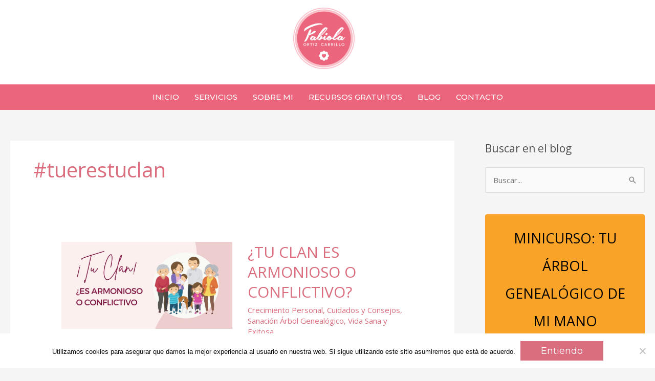

--- FILE ---
content_type: text/html; charset=UTF-8
request_url: https://fabiolaortizcarrillo.es/tag/tuerestuclan/
body_size: 60874
content:
<!DOCTYPE html>
<html lang="es">
<head>
<meta charset="UTF-8">
<meta name="viewport" content="width=device-width, initial-scale=1">
	<link rel="profile" href="https://gmpg.org/xfn/11"> 
	<meta name='robots' content='index, follow, max-image-preview:large, max-snippet:-1, max-video-preview:-1' />

<!-- Google Tag Manager for WordPress by gtm4wp.com -->
<script data-cfasync="false" data-pagespeed-no-defer>
	var gtm4wp_datalayer_name = "dataLayer";
	var dataLayer = dataLayer || [];
</script>
<!-- End Google Tag Manager for WordPress by gtm4wp.com -->
	<!-- This site is optimized with the Yoast SEO plugin v26.8 - https://yoast.com/product/yoast-seo-wordpress/ -->
	<title>#tuerestuclan archivos - Fabiola Ortiz Carrillo</title><link rel="preload" as="style" href="https://fonts.googleapis.com/css?family=Open%20Sans%3A400%2C%7CMontserrat%3A600%2C%2C400%2C500%7CMontserrat%3AInherit%2C600%2C500%2C&#038;display=swap" /><link rel="stylesheet" href="https://fonts.googleapis.com/css?family=Open%20Sans%3A400%2C%7CMontserrat%3A600%2C%2C400%2C500%7CMontserrat%3AInherit%2C600%2C500%2C&#038;display=swap" media="print" onload="this.media='all'" /><noscript><link rel="stylesheet" href="https://fonts.googleapis.com/css?family=Open%20Sans%3A400%2C%7CMontserrat%3A600%2C%2C400%2C500%7CMontserrat%3AInherit%2C600%2C500%2C&#038;display=swap" /></noscript>
	<link rel="canonical" href="https://fabiolaortizcarrillo.es/tag/tuerestuclan/" />
	<meta property="og:locale" content="es_ES" />
	<meta property="og:type" content="article" />
	<meta property="og:title" content="#tuerestuclan archivos - Fabiola Ortiz Carrillo" />
	<meta property="og:url" content="https://fabiolaortizcarrillo.es/tag/tuerestuclan/" />
	<meta property="og:site_name" content="Fabiola Ortiz Carrillo" />
	<meta name="twitter:card" content="summary_large_image" />
	<script type="application/ld+json" class="yoast-schema-graph">{"@context":"https://schema.org","@graph":[{"@type":"CollectionPage","@id":"https://fabiolaortizcarrillo.es/tag/tuerestuclan/","url":"https://fabiolaortizcarrillo.es/tag/tuerestuclan/","name":"#tuerestuclan archivos - Fabiola Ortiz Carrillo","isPartOf":{"@id":"https://fabiolaortizcarrillo.es/#website"},"primaryImageOfPage":{"@id":"https://fabiolaortizcarrillo.es/tag/tuerestuclan/#primaryimage"},"image":{"@id":"https://fabiolaortizcarrillo.es/tag/tuerestuclan/#primaryimage"},"thumbnailUrl":"https://fabiolaortizcarrillo.es/wp-content/uploads/2023/05/BLOG-IMAGENES-2.jpg","breadcrumb":{"@id":"https://fabiolaortizcarrillo.es/tag/tuerestuclan/#breadcrumb"},"inLanguage":"es"},{"@type":"ImageObject","inLanguage":"es","@id":"https://fabiolaortizcarrillo.es/tag/tuerestuclan/#primaryimage","url":"https://fabiolaortizcarrillo.es/wp-content/uploads/2023/05/BLOG-IMAGENES-2.jpg","contentUrl":"https://fabiolaortizcarrillo.es/wp-content/uploads/2023/05/BLOG-IMAGENES-2.jpg","width":1280,"height":650},{"@type":"BreadcrumbList","@id":"https://fabiolaortizcarrillo.es/tag/tuerestuclan/#breadcrumb","itemListElement":[{"@type":"ListItem","position":1,"name":"Portada","item":"https://fabiolaortizcarrillo.es/"},{"@type":"ListItem","position":2,"name":"#tuerestuclan"}]},{"@type":"WebSite","@id":"https://fabiolaortizcarrillo.es/#website","url":"https://fabiolaortizcarrillo.es/","name":"Fabiola Ortiz Carrillo","description":"","publisher":{"@id":"https://fabiolaortizcarrillo.es/#organization"},"potentialAction":[{"@type":"SearchAction","target":{"@type":"EntryPoint","urlTemplate":"https://fabiolaortizcarrillo.es/?s={search_term_string}"},"query-input":{"@type":"PropertyValueSpecification","valueRequired":true,"valueName":"search_term_string"}}],"inLanguage":"es"},{"@type":"Organization","@id":"https://fabiolaortizcarrillo.es/#organization","name":"Fabiola Ortiz Carrillo","url":"https://fabiolaortizcarrillo.es/","logo":{"@type":"ImageObject","inLanguage":"es","@id":"https://fabiolaortizcarrillo.es/#/schema/logo/image/","url":"https://fabiolaortizcarrillo.es/wp-content/uploads/2019/07/logo-1.gif","contentUrl":"https://fabiolaortizcarrillo.es/wp-content/uploads/2019/07/logo-1.gif","width":300,"height":300,"caption":"Fabiola Ortiz Carrillo"},"image":{"@id":"https://fabiolaortizcarrillo.es/#/schema/logo/image/"}}]}</script>
	<!-- / Yoast SEO plugin. -->


<script type='application/javascript'  id='pys-version-script'>console.log('PixelYourSite Free version 11.1.5.2');</script>
<link rel='dns-prefetch' href='//www.googletagmanager.com' />
<link rel='dns-prefetch' href='//fonts.googleapis.com' />
<link href='https://fonts.gstatic.com' crossorigin rel='preconnect' />
<link rel="alternate" type="application/rss+xml" title="Fabiola Ortiz Carrillo &raquo; Feed" href="https://fabiolaortizcarrillo.es/feed/" />
<link rel="alternate" type="application/rss+xml" title="Fabiola Ortiz Carrillo &raquo; Feed de los comentarios" href="https://fabiolaortizcarrillo.es/comments/feed/" />
<link rel="alternate" type="application/rss+xml" title="Fabiola Ortiz Carrillo &raquo; Etiqueta #tuerestuclan del feed" href="https://fabiolaortizcarrillo.es/tag/tuerestuclan/feed/" />
		<style>
			.lazyload,
			.lazyloading {
				max-width: 100%;
			}
		</style>
		<script>function cpLoadCSS(e,t,n){"use strict";var i=window.document.createElement("link"),o=t||window.document.getElementsByTagName("script")[0];return i.rel="stylesheet",i.href=e,i.media="only x",o.parentNode.insertBefore(i,o),setTimeout(function(){i.media=n||"all"}),i}</script><style>.cp-popup-container .cpro-overlay,.cp-popup-container .cp-popup-wrapper{opacity:0;visibility:hidden;display:none}</style><style id='wp-img-auto-sizes-contain-inline-css'>
img:is([sizes=auto i],[sizes^="auto," i]){contain-intrinsic-size:3000px 1500px}
/*# sourceURL=wp-img-auto-sizes-contain-inline-css */
</style>
<style id='cf-frontend-style-inline-css'>
@font-face {
	font-family: 'Southern Aire';
	font-weight: 400;
	font-display: auto;
	src: url('https://fabiolaortizcarrillo.es/wp-content/uploads/2020/05/SouthernAire.ttf') format('truetype');
}
/*# sourceURL=cf-frontend-style-inline-css */
</style>
<link rel='stylesheet' id='astra-bb-builder-css' href='https://fabiolaortizcarrillo.es/wp-content/themes/astra/assets/css/minified/compatibility/page-builder/bb-plugin.min.css?ver=4.11.18' media='all' />
<link rel='stylesheet' id='astra-theme-css-css' href='https://fabiolaortizcarrillo.es/wp-content/themes/astra/assets/css/minified/style.min.css?ver=4.11.18' media='all' />
<style id='astra-theme-css-inline-css'>
.ast-no-sidebar .entry-content .alignfull {margin-left: calc( -50vw + 50%);margin-right: calc( -50vw + 50%);max-width: 100vw;width: 100vw;}.ast-no-sidebar .entry-content .alignwide {margin-left: calc(-41vw + 50%);margin-right: calc(-41vw + 50%);max-width: unset;width: unset;}.ast-no-sidebar .entry-content .alignfull .alignfull,.ast-no-sidebar .entry-content .alignfull .alignwide,.ast-no-sidebar .entry-content .alignwide .alignfull,.ast-no-sidebar .entry-content .alignwide .alignwide,.ast-no-sidebar .entry-content .wp-block-column .alignfull,.ast-no-sidebar .entry-content .wp-block-column .alignwide{width: 100%;margin-left: auto;margin-right: auto;}.wp-block-gallery,.blocks-gallery-grid {margin: 0;}.wp-block-separator {max-width: 100px;}.wp-block-separator.is-style-wide,.wp-block-separator.is-style-dots {max-width: none;}.entry-content .has-2-columns .wp-block-column:first-child {padding-right: 10px;}.entry-content .has-2-columns .wp-block-column:last-child {padding-left: 10px;}@media (max-width: 782px) {.entry-content .wp-block-columns .wp-block-column {flex-basis: 100%;}.entry-content .has-2-columns .wp-block-column:first-child {padding-right: 0;}.entry-content .has-2-columns .wp-block-column:last-child {padding-left: 0;}}body .entry-content .wp-block-latest-posts {margin-left: 0;}body .entry-content .wp-block-latest-posts li {list-style: none;}.ast-no-sidebar .ast-container .entry-content .wp-block-latest-posts {margin-left: 0;}.ast-header-break-point .entry-content .alignwide {margin-left: auto;margin-right: auto;}.entry-content .blocks-gallery-item img {margin-bottom: auto;}.wp-block-pullquote {border-top: 4px solid #555d66;border-bottom: 4px solid #555d66;color: #40464d;}:root{--ast-post-nav-space:0;--ast-container-default-xlg-padding:6.67em;--ast-container-default-lg-padding:5.67em;--ast-container-default-slg-padding:4.34em;--ast-container-default-md-padding:3.34em;--ast-container-default-sm-padding:6.67em;--ast-container-default-xs-padding:2.4em;--ast-container-default-xxs-padding:1.4em;--ast-code-block-background:#EEEEEE;--ast-comment-inputs-background:#FAFAFA;--ast-normal-container-width:1920px;--ast-narrow-container-width:750px;--ast-blog-title-font-weight:normal;--ast-blog-meta-weight:inherit;--ast-global-color-primary:var(--ast-global-color-5);--ast-global-color-secondary:var(--ast-global-color-4);--ast-global-color-alternate-background:var(--ast-global-color-7);--ast-global-color-subtle-background:var(--ast-global-color-6);--ast-bg-style-guide:var( --ast-global-color-secondary,--ast-global-color-5 );--ast-shadow-style-guide:0px 0px 4px 0 #00000057;--ast-global-dark-bg-style:#fff;--ast-global-dark-lfs:#fbfbfb;--ast-widget-bg-color:#fafafa;--ast-wc-container-head-bg-color:#fbfbfb;--ast-title-layout-bg:#eeeeee;--ast-search-border-color:#e7e7e7;--ast-lifter-hover-bg:#e6e6e6;--ast-gallery-block-color:#000;--srfm-color-input-label:var(--ast-global-color-2);}html{font-size:93.75%;}a,.page-title{color:#da6e7e;}a:hover,a:focus{color:#831340;}body,button,input,select,textarea,.ast-button,.ast-custom-button{font-family:'Open Sans',sans-serif;font-weight:400;font-size:15px;font-size:1rem;line-height:var(--ast-body-line-height,1.65em);}blockquote{color:#020202;}h1,h2,h3,h4,h5,h6,.entry-content :where(h1,h2,h3,h4,h5,h6),.entry-content :where(h1,h2,h3,h4,h5,h6) a,.site-title,.site-title a{font-family:'Montserrat',sans-serif;font-weight:600;text-transform:capitalize;}.ast-site-identity .site-title a{color:var(--ast-global-color-2);}.site-title{font-size:35px;font-size:2.3333333333333rem;display:none;}header .custom-logo-link img{max-width:120px;width:120px;}.astra-logo-svg{width:120px;}.site-header .site-description{font-size:15px;font-size:1rem;display:none;}.entry-title{font-size:30px;font-size:2rem;}.archive .ast-article-post .ast-article-inner,.blog .ast-article-post .ast-article-inner,.archive .ast-article-post .ast-article-inner:hover,.blog .ast-article-post .ast-article-inner:hover{overflow:hidden;}h1,.entry-content :where(h1),.entry-content :where(h1) a{font-size:40px;font-size:2.6666666666667rem;font-weight:600;font-family:'Montserrat',sans-serif;line-height:1.4em;text-transform:capitalize;}h2,.entry-content :where(h2),.entry-content :where(h2) a{font-size:32px;font-size:2.1333333333333rem;font-family:'Montserrat',sans-serif;line-height:1.3em;text-transform:capitalize;}h3,.entry-content :where(h3),.entry-content :where(h3) a{font-size:26px;font-size:1.7333333333333rem;font-family:'Montserrat',sans-serif;line-height:1.3em;text-transform:capitalize;}h4,.entry-content :where(h4),.entry-content :where(h4) a{font-size:24px;font-size:1.6rem;line-height:1.2em;font-family:'Montserrat',sans-serif;text-transform:capitalize;}h5,.entry-content :where(h5),.entry-content :where(h5) a{font-size:20px;font-size:1.3333333333333rem;line-height:1.2em;font-family:'Montserrat',sans-serif;text-transform:capitalize;}h6,.entry-content :where(h6),.entry-content :where(h6) a{font-size:16px;font-size:1.0666666666667rem;line-height:1.25em;font-family:'Montserrat',sans-serif;text-transform:capitalize;}::selection{background-color:#fbf0ee;color:#000000;}body,h1,h2,h3,h4,h5,h6,.entry-title a,.entry-content :where(h1,h2,h3,h4,h5,h6),.entry-content :where(h1,h2,h3,h4,h5,h6) a{color:#4d4d4d;}.tagcloud a:hover,.tagcloud a:focus,.tagcloud a.current-item{color:#000000;border-color:#da6e7e;background-color:#da6e7e;}input:focus,input[type="text"]:focus,input[type="email"]:focus,input[type="url"]:focus,input[type="password"]:focus,input[type="reset"]:focus,input[type="search"]:focus,textarea:focus{border-color:#da6e7e;}input[type="radio"]:checked,input[type=reset],input[type="checkbox"]:checked,input[type="checkbox"]:hover:checked,input[type="checkbox"]:focus:checked,input[type=range]::-webkit-slider-thumb{border-color:#da6e7e;background-color:#da6e7e;box-shadow:none;}.site-footer a:hover + .post-count,.site-footer a:focus + .post-count{background:#da6e7e;border-color:#da6e7e;}.single .nav-links .nav-previous,.single .nav-links .nav-next{color:#da6e7e;}.entry-meta,.entry-meta *{line-height:1.45;color:#da6e7e;}.entry-meta a:not(.ast-button):hover,.entry-meta a:not(.ast-button):hover *,.entry-meta a:not(.ast-button):focus,.entry-meta a:not(.ast-button):focus *,.page-links > .page-link,.page-links .page-link:hover,.post-navigation a:hover{color:#831340;}#cat option,.secondary .calendar_wrap thead a,.secondary .calendar_wrap thead a:visited{color:#da6e7e;}.secondary .calendar_wrap #today,.ast-progress-val span{background:#da6e7e;}.secondary a:hover + .post-count,.secondary a:focus + .post-count{background:#da6e7e;border-color:#da6e7e;}.calendar_wrap #today > a{color:#000000;}.page-links .page-link,.single .post-navigation a{color:#da6e7e;}.ast-search-menu-icon .search-form button.search-submit{padding:0 4px;}.ast-search-menu-icon form.search-form{padding-right:0;}.ast-header-search .ast-search-menu-icon.ast-dropdown-active .search-form,.ast-header-search .ast-search-menu-icon.ast-dropdown-active .search-field:focus{transition:all 0.2s;}.search-form input.search-field:focus{outline:none;}.widget-title,.widget .wp-block-heading{font-size:21px;font-size:1.4rem;color:#4d4d4d;}.single .ast-author-details .author-title{color:#831340;}#secondary,#secondary button,#secondary input,#secondary select,#secondary textarea{font-size:15px;font-size:1rem;}.ast-search-menu-icon.slide-search a:focus-visible:focus-visible,.astra-search-icon:focus-visible,#close:focus-visible,a:focus-visible,.ast-menu-toggle:focus-visible,.site .skip-link:focus-visible,.wp-block-loginout input:focus-visible,.wp-block-search.wp-block-search__button-inside .wp-block-search__inside-wrapper,.ast-header-navigation-arrow:focus-visible,.ast-orders-table__row .ast-orders-table__cell:focus-visible,a#ast-apply-coupon:focus-visible,#ast-apply-coupon:focus-visible,#close:focus-visible,.button.search-submit:focus-visible,#search_submit:focus,.normal-search:focus-visible,.ast-header-account-wrap:focus-visible,.astra-cart-drawer-close:focus,.ast-single-variation:focus,.ast-button:focus{outline-style:dotted;outline-color:inherit;outline-width:thin;}input:focus,input[type="text"]:focus,input[type="email"]:focus,input[type="url"]:focus,input[type="password"]:focus,input[type="reset"]:focus,input[type="search"]:focus,input[type="number"]:focus,textarea:focus,.wp-block-search__input:focus,[data-section="section-header-mobile-trigger"] .ast-button-wrap .ast-mobile-menu-trigger-minimal:focus,.ast-mobile-popup-drawer.active .menu-toggle-close:focus,#ast-scroll-top:focus,#coupon_code:focus,#ast-coupon-code:focus{border-style:dotted;border-color:inherit;border-width:thin;}input{outline:none;}.main-header-menu .menu-link,.ast-header-custom-item a{color:#4d4d4d;}.main-header-menu .menu-item:hover > .menu-link,.main-header-menu .menu-item:hover > .ast-menu-toggle,.main-header-menu .ast-masthead-custom-menu-items a:hover,.main-header-menu .menu-item.focus > .menu-link,.main-header-menu .menu-item.focus > .ast-menu-toggle,.main-header-menu .current-menu-item > .menu-link,.main-header-menu .current-menu-ancestor > .menu-link,.main-header-menu .current-menu-item > .ast-menu-toggle,.main-header-menu .current-menu-ancestor > .ast-menu-toggle{color:#da6e7e;}.header-main-layout-3 .ast-main-header-bar-alignment{margin-right:auto;}.header-main-layout-2 .site-header-section-left .ast-site-identity{text-align:left;}.ast-logo-title-inline .site-logo-img{padding-right:1em;}.site-logo-img img{ transition:all 0.2s linear;}body .ast-oembed-container *{position:absolute;top:0;width:100%;height:100%;left:0;}body .wp-block-embed-pocket-casts .ast-oembed-container *{position:unset;}.ast-header-break-point .ast-mobile-menu-buttons-minimal.menu-toggle{background:transparent;color:#da6e7e;}.ast-header-break-point .ast-mobile-menu-buttons-outline.menu-toggle{background:transparent;border:1px solid #da6e7e;color:#da6e7e;}.ast-header-break-point .ast-mobile-menu-buttons-fill.menu-toggle{background:#da6e7e;color:#ffffff;}.ast-single-post-featured-section + article {margin-top: 2em;}.site-content .ast-single-post-featured-section img {width: 100%;overflow: hidden;object-fit: cover;}.site > .ast-single-related-posts-container {margin-top: 0;}@media (min-width: 922px) {.ast-desktop .ast-container--narrow {max-width: var(--ast-narrow-container-width);margin: 0 auto;}}#secondary {margin: 4em 0 2.5em;word-break: break-word;line-height: 2;}#secondary li {margin-bottom: 0.25em;}#secondary li:last-child {margin-bottom: 0;}@media (max-width: 768px) {.js_active .ast-plain-container.ast-single-post #secondary {margin-top: 1.5em;}}.ast-separate-container.ast-two-container #secondary .widget {background-color: #fff;padding: 2em;margin-bottom: 2em;}@media (min-width: 993px) {.ast-left-sidebar #secondary {padding-right: 60px;}.ast-right-sidebar #secondary {padding-left: 60px;}}@media (max-width: 993px) {.ast-right-sidebar #secondary {padding-left: 30px;}.ast-left-sidebar #secondary {padding-right: 30px;}}.ast-small-footer > .ast-footer-overlay{background-color:#000000;;}.footer-adv .footer-adv-overlay{border-top-style:solid;border-top-color:#7a7a7a;}.wp-block-buttons.aligncenter{justify-content:center;}@media (max-width:782px){.entry-content .wp-block-columns .wp-block-column{margin-left:0px;}}.wp-block-image.aligncenter{margin-left:auto;margin-right:auto;}.wp-block-table.aligncenter{margin-left:auto;margin-right:auto;}.wp-block-buttons .wp-block-button.is-style-outline .wp-block-button__link.wp-element-button,.ast-outline-button,.wp-block-uagb-buttons-child .uagb-buttons-repeater.ast-outline-button{border-color:#da6e7e;border-top-width:2px;border-right-width:2px;border-bottom-width:2px;border-left-width:2px;font-family:'Montserrat',sans-serif;font-weight:400;font-size:18px;font-size:1.2rem;line-height:1em;}.wp-block-button.is-style-outline .wp-block-button__link:hover,.wp-block-buttons .wp-block-button.is-style-outline .wp-block-button__link:focus,.wp-block-buttons .wp-block-button.is-style-outline > .wp-block-button__link:not(.has-text-color):hover,.wp-block-buttons .wp-block-button.wp-block-button__link.is-style-outline:not(.has-text-color):hover,.ast-outline-button:hover,.ast-outline-button:focus,.wp-block-uagb-buttons-child .uagb-buttons-repeater.ast-outline-button:hover,.wp-block-uagb-buttons-child .uagb-buttons-repeater.ast-outline-button:focus{background-color:#da6e7e;}.wp-block-button .wp-block-button__link.wp-element-button.is-style-outline:not(.has-background),.wp-block-button.is-style-outline>.wp-block-button__link.wp-element-button:not(.has-background),.ast-outline-button{background-color:#da6e7e;}.entry-content[data-ast-blocks-layout] > figure{margin-bottom:1em;}@media (max-width:921px){.ast-left-sidebar #content > .ast-container{display:flex;flex-direction:column-reverse;width:100%;}.ast-separate-container .ast-article-post,.ast-separate-container .ast-article-single{padding:1.5em 2.14em;}.ast-author-box img.avatar{margin:20px 0 0 0;}}@media (max-width:921px){#secondary.secondary{padding-top:0;}.ast-separate-container.ast-right-sidebar #secondary{padding-left:1em;padding-right:1em;}.ast-separate-container.ast-two-container #secondary{padding-left:0;padding-right:0;}.ast-page-builder-template .entry-header #secondary,.ast-page-builder-template #secondary{margin-top:1.5em;}}@media (max-width:921px){.ast-right-sidebar #primary{padding-right:0;}.ast-page-builder-template.ast-left-sidebar #secondary,.ast-page-builder-template.ast-right-sidebar #secondary{padding-right:20px;padding-left:20px;}.ast-right-sidebar #secondary,.ast-left-sidebar #primary{padding-left:0;}.ast-left-sidebar #secondary{padding-right:0;}}@media (min-width:922px){.ast-separate-container.ast-right-sidebar #primary,.ast-separate-container.ast-left-sidebar #primary{border:0;}.search-no-results.ast-separate-container #primary{margin-bottom:4em;}}@media (min-width:922px){.ast-right-sidebar #primary{border-right:1px solid var(--ast-border-color);}.ast-left-sidebar #primary{border-left:1px solid var(--ast-border-color);}.ast-right-sidebar #secondary{border-left:1px solid var(--ast-border-color);margin-left:-1px;}.ast-left-sidebar #secondary{border-right:1px solid var(--ast-border-color);margin-right:-1px;}.ast-separate-container.ast-two-container.ast-right-sidebar #secondary{padding-left:30px;padding-right:0;}.ast-separate-container.ast-two-container.ast-left-sidebar #secondary{padding-right:30px;padding-left:0;}.ast-separate-container.ast-right-sidebar #secondary,.ast-separate-container.ast-left-sidebar #secondary{border:0;margin-left:auto;margin-right:auto;}.ast-separate-container.ast-two-container #secondary .widget:last-child{margin-bottom:0;}}.elementor-widget-button .elementor-button{border-style:solid;text-decoration:none;border-top-width:0;border-right-width:0;border-left-width:0;border-bottom-width:0;}.elementor-button.elementor-size-sm,.elementor-button.elementor-size-xs,.elementor-button.elementor-size-md,.elementor-button.elementor-size-lg,.elementor-button.elementor-size-xl,.elementor-button{padding-top:10px;padding-right:40px;padding-bottom:10px;padding-left:40px;}.elementor-widget-button .elementor-button{border-color:#da6e7e;background-color:#da6e7e;}.elementor-widget-button .elementor-button:hover,.elementor-widget-button .elementor-button:focus{color:#ffffff;background-color:#da6e7e;border-color:#da6e7e;}.wp-block-button .wp-block-button__link ,.elementor-widget-button .elementor-button,.elementor-widget-button .elementor-button:visited{color:#ffffff;}.elementor-widget-button .elementor-button{font-family:'Montserrat',sans-serif;font-weight:400;font-size:18px;font-size:1.2rem;line-height:1em;}body .elementor-button.elementor-size-sm,body .elementor-button.elementor-size-xs,body .elementor-button.elementor-size-md,body .elementor-button.elementor-size-lg,body .elementor-button.elementor-size-xl,body .elementor-button{font-size:18px;font-size:1.2rem;}.wp-block-button .wp-block-button__link:hover,.wp-block-button .wp-block-button__link:focus{color:#ffffff;background-color:#da6e7e;border-color:#da6e7e;}.wp-block-button .wp-block-button__link{border-top-width:0;border-right-width:0;border-left-width:0;border-bottom-width:0;border-color:#da6e7e;background-color:#da6e7e;color:#ffffff;font-family:'Montserrat',sans-serif;font-weight:400;line-height:1em;font-size:18px;font-size:1.2rem;padding-top:10px;padding-right:40px;padding-bottom:10px;padding-left:40px;}.menu-toggle,button,.ast-button,.ast-custom-button,.button,input#submit,input[type="button"],input[type="submit"],input[type="reset"]{border-style:solid;border-top-width:0;border-right-width:0;border-left-width:0;border-bottom-width:0;color:#ffffff;border-color:#da6e7e;background-color:#da6e7e;padding-top:10px;padding-right:40px;padding-bottom:10px;padding-left:40px;font-family:'Montserrat',sans-serif;font-weight:400;font-size:18px;font-size:1.2rem;line-height:1em;}button:focus,.menu-toggle:hover,button:hover,.ast-button:hover,.ast-custom-button:hover .button:hover,.ast-custom-button:hover ,input[type=reset]:hover,input[type=reset]:focus,input#submit:hover,input#submit:focus,input[type="button"]:hover,input[type="button"]:focus,input[type="submit"]:hover,input[type="submit"]:focus{color:#ffffff;background-color:#da6e7e;border-color:#da6e7e;}@media (max-width:921px){.ast-mobile-header-stack .main-header-bar .ast-search-menu-icon{display:inline-block;}.ast-header-break-point.ast-header-custom-item-outside .ast-mobile-header-stack .main-header-bar .ast-search-icon{margin:0;}.ast-comment-avatar-wrap img{max-width:2.5em;}.ast-comment-meta{padding:0 1.8888em 1.3333em;}.ast-separate-container .ast-comment-list li.depth-1{padding:1.5em 2.14em;}.ast-separate-container .comment-respond{padding:2em 2.14em;}}@media (min-width:544px){.ast-container{max-width:100%;}}@media (max-width:544px){.ast-separate-container .ast-article-post,.ast-separate-container .ast-article-single,.ast-separate-container .comments-title,.ast-separate-container .ast-archive-description{padding:1.5em 1em;}.ast-separate-container #content .ast-container{padding-left:0.54em;padding-right:0.54em;}.ast-separate-container .ast-comment-list .bypostauthor{padding:.5em;}.ast-search-menu-icon.ast-dropdown-active .search-field{width:170px;}.ast-separate-container #secondary{padding-top:0;}.ast-separate-container.ast-two-container #secondary .widget{margin-bottom:1.5em;padding-left:1em;padding-right:1em;}.site-branding img,.site-header .site-logo-img .custom-logo-link img{max-width:100%;}} #ast-mobile-header .ast-site-header-cart-li a{pointer-events:none;}.ast-no-sidebar.ast-separate-container .entry-content .alignfull {margin-left: -6.67em;margin-right: -6.67em;width: auto;}@media (max-width: 1200px) {.ast-no-sidebar.ast-separate-container .entry-content .alignfull {margin-left: -2.4em;margin-right: -2.4em;}}@media (max-width: 768px) {.ast-no-sidebar.ast-separate-container .entry-content .alignfull {margin-left: -2.14em;margin-right: -2.14em;}}@media (max-width: 544px) {.ast-no-sidebar.ast-separate-container .entry-content .alignfull {margin-left: -1em;margin-right: -1em;}}.ast-no-sidebar.ast-separate-container .entry-content .alignwide {margin-left: -20px;margin-right: -20px;}.ast-no-sidebar.ast-separate-container .entry-content .wp-block-column .alignfull,.ast-no-sidebar.ast-separate-container .entry-content .wp-block-column .alignwide {margin-left: auto;margin-right: auto;width: 100%;}@media (max-width:921px){.site-title{display:none;}.site-header .site-description{display:none;}h1,.entry-content :where(h1),.entry-content :where(h1) a{font-size:30px;}h2,.entry-content :where(h2),.entry-content :where(h2) a{font-size:25px;}h3,.entry-content :where(h3),.entry-content :where(h3) a{font-size:20px;}}@media (max-width:544px){.site-title{display:none;}.site-header .site-description{display:none;}h1,.entry-content :where(h1),.entry-content :where(h1) a{font-size:30px;}h2,.entry-content :where(h2),.entry-content :where(h2) a{font-size:25px;}h3,.entry-content :where(h3),.entry-content :where(h3) a{font-size:20px;}header .custom-logo-link img,.ast-header-break-point .site-branding img,.ast-header-break-point .custom-logo-link img{max-width:100px;width:100px;}.astra-logo-svg{width:100px;}.ast-header-break-point .site-logo-img .custom-mobile-logo-link img{max-width:100px;}}@media (max-width:921px){html{font-size:85.5%;}}@media (max-width:544px){html{font-size:85.5%;}}@media (min-width:922px){.ast-container{max-width:1960px;}}@font-face {font-family: "Astra";src: url(https://fabiolaortizcarrillo.es/wp-content/themes/astra/assets/fonts/astra.woff) format("woff"),url(https://fabiolaortizcarrillo.es/wp-content/themes/astra/assets/fonts/astra.ttf) format("truetype"),url(https://fabiolaortizcarrillo.es/wp-content/themes/astra/assets/fonts/astra.svg#astra) format("svg");font-weight: normal;font-style: normal;font-display: fallback;}@media (max-width:921px) {.main-header-bar .main-header-bar-navigation{display:none;}}@media (min-width:922px){.blog .site-content > .ast-container,.archive .site-content > .ast-container,.search .site-content > .ast-container{max-width:1600px;}}@media (min-width:922px){.single-post .site-content > .ast-container{max-width:1600px;}}.ast-blog-layout-6-grid .ast-blog-featured-section:before { content: ""; }.cat-links.badge a,.tags-links.badge a {padding: 4px 8px;border-radius: 3px;font-weight: 400;}.cat-links.underline a,.tags-links.underline a{text-decoration: underline;}.ast-desktop .main-header-menu.submenu-with-border .sub-menu,.ast-desktop .main-header-menu.submenu-with-border .astra-full-megamenu-wrapper{border-color:#fbf0ee;}.ast-desktop .main-header-menu.submenu-with-border .sub-menu{border-top-width:2px;border-style:solid;}.ast-desktop .main-header-menu.submenu-with-border .sub-menu .sub-menu{top:-2px;}.ast-desktop .main-header-menu.submenu-with-border .sub-menu .menu-link,.ast-desktop .main-header-menu.submenu-with-border .children .menu-link{border-bottom-width:0px;border-style:solid;border-color:#eaeaea;}@media (min-width:922px){.main-header-menu .sub-menu .menu-item.ast-left-align-sub-menu:hover > .sub-menu,.main-header-menu .sub-menu .menu-item.ast-left-align-sub-menu.focus > .sub-menu{margin-left:-0px;}}.ast-small-footer{border-top-style:solid;border-top-width:1px;border-top-color:#000000;}.ast-small-footer-wrap{text-align:center;}.site .comments-area{padding-bottom:3em;}.ast-header-break-point.ast-header-custom-item-inside .main-header-bar .main-header-bar-navigation .ast-search-icon {display: none;}.ast-header-break-point.ast-header-custom-item-inside .main-header-bar .ast-search-menu-icon .search-form {padding: 0;display: block;overflow: hidden;}.ast-header-break-point .ast-header-custom-item .widget:last-child {margin-bottom: 1em;}.ast-header-custom-item .widget {margin: 0.5em;display: inline-block;vertical-align: middle;}.ast-header-custom-item .widget p {margin-bottom: 0;}.ast-header-custom-item .widget li {width: auto;}.ast-header-custom-item-inside .button-custom-menu-item .menu-link {display: none;}.ast-header-custom-item-inside.ast-header-break-point .button-custom-menu-item .ast-custom-button-link {display: none;}.ast-header-custom-item-inside.ast-header-break-point .button-custom-menu-item .menu-link {display: block;}.ast-header-break-point.ast-header-custom-item-outside .main-header-bar .ast-search-icon {margin-right: 1em;}.ast-header-break-point.ast-header-custom-item-inside .main-header-bar .ast-search-menu-icon .search-field,.ast-header-break-point.ast-header-custom-item-inside .main-header-bar .ast-search-menu-icon.ast-inline-search .search-field {width: 100%;padding-right: 5.5em;}.ast-header-break-point.ast-header-custom-item-inside .main-header-bar .ast-search-menu-icon .search-submit {display: block;position: absolute;height: 100%;top: 0;right: 0;padding: 0 1em;border-radius: 0;}.ast-header-break-point .ast-header-custom-item .ast-masthead-custom-menu-items {padding-left: 20px;padding-right: 20px;margin-bottom: 1em;margin-top: 1em;}.ast-header-custom-item-inside.ast-header-break-point .button-custom-menu-item {padding-left: 0;padding-right: 0;margin-top: 0;margin-bottom: 0;}.astra-icon-down_arrow::after {content: "\e900";font-family: Astra;}.astra-icon-close::after {content: "\e5cd";font-family: Astra;}.astra-icon-drag_handle::after {content: "\e25d";font-family: Astra;}.astra-icon-format_align_justify::after {content: "\e235";font-family: Astra;}.astra-icon-menu::after {content: "\e5d2";font-family: Astra;}.astra-icon-reorder::after {content: "\e8fe";font-family: Astra;}.astra-icon-search::after {content: "\e8b6";font-family: Astra;}.astra-icon-zoom_in::after {content: "\e56b";font-family: Astra;}.astra-icon-check-circle::after {content: "\e901";font-family: Astra;}.astra-icon-shopping-cart::after {content: "\f07a";font-family: Astra;}.astra-icon-shopping-bag::after {content: "\f290";font-family: Astra;}.astra-icon-shopping-basket::after {content: "\f291";font-family: Astra;}.astra-icon-circle-o::after {content: "\e903";font-family: Astra;}.astra-icon-certificate::after {content: "\e902";font-family: Astra;}blockquote {padding: 1.2em;}:root .has-ast-global-color-0-color{color:var(--ast-global-color-0);}:root .has-ast-global-color-0-background-color{background-color:var(--ast-global-color-0);}:root .wp-block-button .has-ast-global-color-0-color{color:var(--ast-global-color-0);}:root .wp-block-button .has-ast-global-color-0-background-color{background-color:var(--ast-global-color-0);}:root .has-ast-global-color-1-color{color:var(--ast-global-color-1);}:root .has-ast-global-color-1-background-color{background-color:var(--ast-global-color-1);}:root .wp-block-button .has-ast-global-color-1-color{color:var(--ast-global-color-1);}:root .wp-block-button .has-ast-global-color-1-background-color{background-color:var(--ast-global-color-1);}:root .has-ast-global-color-2-color{color:var(--ast-global-color-2);}:root .has-ast-global-color-2-background-color{background-color:var(--ast-global-color-2);}:root .wp-block-button .has-ast-global-color-2-color{color:var(--ast-global-color-2);}:root .wp-block-button .has-ast-global-color-2-background-color{background-color:var(--ast-global-color-2);}:root .has-ast-global-color-3-color{color:var(--ast-global-color-3);}:root .has-ast-global-color-3-background-color{background-color:var(--ast-global-color-3);}:root .wp-block-button .has-ast-global-color-3-color{color:var(--ast-global-color-3);}:root .wp-block-button .has-ast-global-color-3-background-color{background-color:var(--ast-global-color-3);}:root .has-ast-global-color-4-color{color:var(--ast-global-color-4);}:root .has-ast-global-color-4-background-color{background-color:var(--ast-global-color-4);}:root .wp-block-button .has-ast-global-color-4-color{color:var(--ast-global-color-4);}:root .wp-block-button .has-ast-global-color-4-background-color{background-color:var(--ast-global-color-4);}:root .has-ast-global-color-5-color{color:var(--ast-global-color-5);}:root .has-ast-global-color-5-background-color{background-color:var(--ast-global-color-5);}:root .wp-block-button .has-ast-global-color-5-color{color:var(--ast-global-color-5);}:root .wp-block-button .has-ast-global-color-5-background-color{background-color:var(--ast-global-color-5);}:root .has-ast-global-color-6-color{color:var(--ast-global-color-6);}:root .has-ast-global-color-6-background-color{background-color:var(--ast-global-color-6);}:root .wp-block-button .has-ast-global-color-6-color{color:var(--ast-global-color-6);}:root .wp-block-button .has-ast-global-color-6-background-color{background-color:var(--ast-global-color-6);}:root .has-ast-global-color-7-color{color:var(--ast-global-color-7);}:root .has-ast-global-color-7-background-color{background-color:var(--ast-global-color-7);}:root .wp-block-button .has-ast-global-color-7-color{color:var(--ast-global-color-7);}:root .wp-block-button .has-ast-global-color-7-background-color{background-color:var(--ast-global-color-7);}:root .has-ast-global-color-8-color{color:var(--ast-global-color-8);}:root .has-ast-global-color-8-background-color{background-color:var(--ast-global-color-8);}:root .wp-block-button .has-ast-global-color-8-color{color:var(--ast-global-color-8);}:root .wp-block-button .has-ast-global-color-8-background-color{background-color:var(--ast-global-color-8);}:root{--ast-global-color-0:#0170B9;--ast-global-color-1:#3a3a3a;--ast-global-color-2:#3a3a3a;--ast-global-color-3:#4B4F58;--ast-global-color-4:#F5F5F5;--ast-global-color-5:#FFFFFF;--ast-global-color-6:#E5E5E5;--ast-global-color-7:#424242;--ast-global-color-8:#000000;}:root {--ast-border-color : #dddddd;}.ast-archive-entry-banner {-js-display: flex;display: flex;flex-direction: column;justify-content: center;text-align: center;position: relative;background: var(--ast-title-layout-bg);}.ast-archive-entry-banner[data-banner-width-type="custom"] {margin: 0 auto;width: 100%;}.ast-archive-entry-banner[data-banner-layout="layout-1"] {background: inherit;padding: 20px 0;text-align: left;}body.archive .ast-archive-description{max-width:1920px;width:100%;text-align:left;padding-top:3em;padding-right:3em;padding-bottom:3em;padding-left:3em;}body.archive .ast-archive-description .ast-archive-title,body.archive .ast-archive-description .ast-archive-title *{font-size:40px;font-size:2.6666666666667rem;}body.archive .ast-archive-description > *:not(:last-child){margin-bottom:10px;}@media (max-width:921px){body.archive .ast-archive-description{text-align:left;}}@media (max-width:544px){body.archive .ast-archive-description{text-align:left;}}.ast-breadcrumbs .trail-browse,.ast-breadcrumbs .trail-items,.ast-breadcrumbs .trail-items li{display:inline-block;margin:0;padding:0;border:none;background:inherit;text-indent:0;text-decoration:none;}.ast-breadcrumbs .trail-browse{font-size:inherit;font-style:inherit;font-weight:inherit;color:inherit;}.ast-breadcrumbs .trail-items{list-style:none;}.trail-items li::after{padding:0 0.3em;content:"\00bb";}.trail-items li:last-of-type::after{display:none;}h1,h2,h3,h4,h5,h6,.entry-content :where(h1,h2,h3,h4,h5,h6){color:#831340;}.ast-header-break-point .main-header-bar{border-bottom-width:0px;border-bottom-color:#eb657c;}@media (min-width:922px){.main-header-bar{border-bottom-width:0px;border-bottom-color:#eb657c;}}@media (min-width:922px){#primary{width:70%;}#secondary{width:30%;}}.main-header-menu .menu-item,#astra-footer-menu .menu-item,.main-header-bar .ast-masthead-custom-menu-items{-js-display:flex;display:flex;-webkit-box-pack:center;-webkit-justify-content:center;-moz-box-pack:center;-ms-flex-pack:center;justify-content:center;-webkit-box-orient:vertical;-webkit-box-direction:normal;-webkit-flex-direction:column;-moz-box-orient:vertical;-moz-box-direction:normal;-ms-flex-direction:column;flex-direction:column;}.main-header-menu > .menu-item > .menu-link,#astra-footer-menu > .menu-item > .menu-link{height:100%;-webkit-box-align:center;-webkit-align-items:center;-moz-box-align:center;-ms-flex-align:center;align-items:center;-js-display:flex;display:flex;}.ast-primary-menu-disabled .main-header-bar .ast-masthead-custom-menu-items{flex:unset;}.main-header-menu .sub-menu .menu-item.menu-item-has-children > .menu-link:after{position:absolute;right:1em;top:50%;transform:translate(0,-50%) rotate(270deg);}.ast-header-break-point .main-header-bar .main-header-bar-navigation .page_item_has_children > .ast-menu-toggle::before,.ast-header-break-point .main-header-bar .main-header-bar-navigation .menu-item-has-children > .ast-menu-toggle::before,.ast-mobile-popup-drawer .main-header-bar-navigation .menu-item-has-children>.ast-menu-toggle::before,.ast-header-break-point .ast-mobile-header-wrap .main-header-bar-navigation .menu-item-has-children > .ast-menu-toggle::before{font-weight:bold;content:"\e900";font-family:Astra;text-decoration:inherit;display:inline-block;}.ast-header-break-point .main-navigation ul.sub-menu .menu-item .menu-link:before{content:"\e900";font-family:Astra;font-size:.65em;text-decoration:inherit;display:inline-block;transform:translate(0,-2px) rotateZ(270deg);margin-right:5px;}.widget_search .search-form:after{font-family:Astra;font-size:1.2em;font-weight:normal;content:"\e8b6";position:absolute;top:50%;right:15px;transform:translate(0,-50%);}.astra-search-icon::before{content:"\e8b6";font-family:Astra;font-style:normal;font-weight:normal;text-decoration:inherit;text-align:center;-webkit-font-smoothing:antialiased;-moz-osx-font-smoothing:grayscale;z-index:3;}.main-header-bar .main-header-bar-navigation .page_item_has_children > a:after,.main-header-bar .main-header-bar-navigation .menu-item-has-children > a:after,.menu-item-has-children .ast-header-navigation-arrow:after{content:"\e900";display:inline-block;font-family:Astra;font-size:.6rem;font-weight:bold;text-rendering:auto;-webkit-font-smoothing:antialiased;-moz-osx-font-smoothing:grayscale;margin-left:10px;line-height:normal;}.menu-item-has-children .sub-menu .ast-header-navigation-arrow:after{margin-left:0;}.ast-mobile-popup-drawer .main-header-bar-navigation .ast-submenu-expanded>.ast-menu-toggle::before{transform:rotateX(180deg);}.ast-header-break-point .main-header-bar-navigation .menu-item-has-children > .menu-link:after{display:none;}@media (min-width:922px){.ast-builder-menu .main-navigation > ul > li:last-child a{margin-right:0;}}.ast-separate-container .ast-article-inner{background-color:transparent;background-image:none;}.ast-separate-container .ast-article-post{background-color:var(--ast-global-color-5);}@media (max-width:921px){.ast-separate-container .ast-article-post{background-color:var(--ast-global-color-5);}}@media (max-width:544px){.ast-separate-container .ast-article-post{background-color:var(--ast-global-color-5);}}.ast-separate-container .ast-article-single:not(.ast-related-post),.ast-separate-container .error-404,.ast-separate-container .no-results,.single.ast-separate-container.ast-author-meta,.ast-separate-container .related-posts-title-wrapper,.ast-separate-container .comments-count-wrapper,.ast-box-layout.ast-plain-container .site-content,.ast-padded-layout.ast-plain-container .site-content,.ast-separate-container .ast-archive-description,.ast-separate-container .comments-area .comment-respond,.ast-separate-container .comments-area .ast-comment-list li,.ast-separate-container .comments-area .comments-title{background-color:var(--ast-global-color-5);}@media (max-width:921px){.ast-separate-container .ast-article-single:not(.ast-related-post),.ast-separate-container .error-404,.ast-separate-container .no-results,.single.ast-separate-container.ast-author-meta,.ast-separate-container .related-posts-title-wrapper,.ast-separate-container .comments-count-wrapper,.ast-box-layout.ast-plain-container .site-content,.ast-padded-layout.ast-plain-container .site-content,.ast-separate-container .ast-archive-description{background-color:var(--ast-global-color-5);}}@media (max-width:544px){.ast-separate-container .ast-article-single:not(.ast-related-post),.ast-separate-container .error-404,.ast-separate-container .no-results,.single.ast-separate-container.ast-author-meta,.ast-separate-container .related-posts-title-wrapper,.ast-separate-container .comments-count-wrapper,.ast-box-layout.ast-plain-container .site-content,.ast-padded-layout.ast-plain-container .site-content,.ast-separate-container .ast-archive-description{background-color:var(--ast-global-color-5);}}.ast-separate-container.ast-two-container #secondary .widget{background-color:var(--ast-global-color-5);}@media (max-width:921px){.ast-separate-container.ast-two-container #secondary .widget{background-color:var(--ast-global-color-5);}}@media (max-width:544px){.ast-separate-container.ast-two-container #secondary .widget{background-color:var(--ast-global-color-5);}}#ast-scroll-top {display: none;position: fixed;text-align: center;cursor: pointer;z-index: 99;width: 2.1em;height: 2.1em;line-height: 2.1;color: #ffffff;border-radius: 2px;content: "";outline: inherit;}@media (min-width: 769px) {#ast-scroll-top {content: "769";}}#ast-scroll-top .ast-icon.icon-arrow svg {margin-left: 0px;vertical-align: middle;transform: translate(0,-20%) rotate(180deg);width: 1.6em;}.ast-scroll-to-top-right {right: 30px;bottom: 30px;}.ast-scroll-to-top-left {left: 30px;bottom: 30px;}#ast-scroll-top{background-color:#da6e7e;font-size:15px;}.ast-scroll-top-icon::before{content:"\e900";font-family:Astra;text-decoration:inherit;}.ast-scroll-top-icon{transform:rotate(180deg);}@media (max-width:921px){#ast-scroll-top .ast-icon.icon-arrow svg{width:1em;}}
/*# sourceURL=astra-theme-css-inline-css */
</style>

<style id='wp-emoji-styles-inline-css'>

	img.wp-smiley, img.emoji {
		display: inline !important;
		border: none !important;
		box-shadow: none !important;
		height: 1em !important;
		width: 1em !important;
		margin: 0 0.07em !important;
		vertical-align: -0.1em !important;
		background: none !important;
		padding: 0 !important;
	}
/*# sourceURL=wp-emoji-styles-inline-css */
</style>
<style id='wp-block-library-inline-css'>
:root{--wp-block-synced-color:#7a00df;--wp-block-synced-color--rgb:122,0,223;--wp-bound-block-color:var(--wp-block-synced-color);--wp-editor-canvas-background:#ddd;--wp-admin-theme-color:#007cba;--wp-admin-theme-color--rgb:0,124,186;--wp-admin-theme-color-darker-10:#006ba1;--wp-admin-theme-color-darker-10--rgb:0,107,160.5;--wp-admin-theme-color-darker-20:#005a87;--wp-admin-theme-color-darker-20--rgb:0,90,135;--wp-admin-border-width-focus:2px}@media (min-resolution:192dpi){:root{--wp-admin-border-width-focus:1.5px}}.wp-element-button{cursor:pointer}:root .has-very-light-gray-background-color{background-color:#eee}:root .has-very-dark-gray-background-color{background-color:#313131}:root .has-very-light-gray-color{color:#eee}:root .has-very-dark-gray-color{color:#313131}:root .has-vivid-green-cyan-to-vivid-cyan-blue-gradient-background{background:linear-gradient(135deg,#00d084,#0693e3)}:root .has-purple-crush-gradient-background{background:linear-gradient(135deg,#34e2e4,#4721fb 50%,#ab1dfe)}:root .has-hazy-dawn-gradient-background{background:linear-gradient(135deg,#faaca8,#dad0ec)}:root .has-subdued-olive-gradient-background{background:linear-gradient(135deg,#fafae1,#67a671)}:root .has-atomic-cream-gradient-background{background:linear-gradient(135deg,#fdd79a,#004a59)}:root .has-nightshade-gradient-background{background:linear-gradient(135deg,#330968,#31cdcf)}:root .has-midnight-gradient-background{background:linear-gradient(135deg,#020381,#2874fc)}:root{--wp--preset--font-size--normal:16px;--wp--preset--font-size--huge:42px}.has-regular-font-size{font-size:1em}.has-larger-font-size{font-size:2.625em}.has-normal-font-size{font-size:var(--wp--preset--font-size--normal)}.has-huge-font-size{font-size:var(--wp--preset--font-size--huge)}.has-text-align-center{text-align:center}.has-text-align-left{text-align:left}.has-text-align-right{text-align:right}.has-fit-text{white-space:nowrap!important}#end-resizable-editor-section{display:none}.aligncenter{clear:both}.items-justified-left{justify-content:flex-start}.items-justified-center{justify-content:center}.items-justified-right{justify-content:flex-end}.items-justified-space-between{justify-content:space-between}.screen-reader-text{border:0;clip-path:inset(50%);height:1px;margin:-1px;overflow:hidden;padding:0;position:absolute;width:1px;word-wrap:normal!important}.screen-reader-text:focus{background-color:#ddd;clip-path:none;color:#444;display:block;font-size:1em;height:auto;left:5px;line-height:normal;padding:15px 23px 14px;text-decoration:none;top:5px;width:auto;z-index:100000}html :where(.has-border-color){border-style:solid}html :where([style*=border-top-color]){border-top-style:solid}html :where([style*=border-right-color]){border-right-style:solid}html :where([style*=border-bottom-color]){border-bottom-style:solid}html :where([style*=border-left-color]){border-left-style:solid}html :where([style*=border-width]){border-style:solid}html :where([style*=border-top-width]){border-top-style:solid}html :where([style*=border-right-width]){border-right-style:solid}html :where([style*=border-bottom-width]){border-bottom-style:solid}html :where([style*=border-left-width]){border-left-style:solid}html :where(img[class*=wp-image-]){height:auto;max-width:100%}:where(figure){margin:0 0 1em}html :where(.is-position-sticky){--wp-admin--admin-bar--position-offset:var(--wp-admin--admin-bar--height,0px)}@media screen and (max-width:600px){html :where(.is-position-sticky){--wp-admin--admin-bar--position-offset:0px}}

/*# sourceURL=wp-block-library-inline-css */
</style><style id='wp-block-group-inline-css'>
.wp-block-group{box-sizing:border-box}:where(.wp-block-group.wp-block-group-is-layout-constrained){position:relative}
/*# sourceURL=https://fabiolaortizcarrillo.es/wp-includes/blocks/group/style.min.css */
</style>
<style id='global-styles-inline-css'>
:root{--wp--preset--aspect-ratio--square: 1;--wp--preset--aspect-ratio--4-3: 4/3;--wp--preset--aspect-ratio--3-4: 3/4;--wp--preset--aspect-ratio--3-2: 3/2;--wp--preset--aspect-ratio--2-3: 2/3;--wp--preset--aspect-ratio--16-9: 16/9;--wp--preset--aspect-ratio--9-16: 9/16;--wp--preset--color--black: #000000;--wp--preset--color--cyan-bluish-gray: #abb8c3;--wp--preset--color--white: #ffffff;--wp--preset--color--pale-pink: #f78da7;--wp--preset--color--vivid-red: #cf2e2e;--wp--preset--color--luminous-vivid-orange: #ff6900;--wp--preset--color--luminous-vivid-amber: #fcb900;--wp--preset--color--light-green-cyan: #7bdcb5;--wp--preset--color--vivid-green-cyan: #00d084;--wp--preset--color--pale-cyan-blue: #8ed1fc;--wp--preset--color--vivid-cyan-blue: #0693e3;--wp--preset--color--vivid-purple: #9b51e0;--wp--preset--color--ast-global-color-0: var(--ast-global-color-0);--wp--preset--color--ast-global-color-1: var(--ast-global-color-1);--wp--preset--color--ast-global-color-2: var(--ast-global-color-2);--wp--preset--color--ast-global-color-3: var(--ast-global-color-3);--wp--preset--color--ast-global-color-4: var(--ast-global-color-4);--wp--preset--color--ast-global-color-5: var(--ast-global-color-5);--wp--preset--color--ast-global-color-6: var(--ast-global-color-6);--wp--preset--color--ast-global-color-7: var(--ast-global-color-7);--wp--preset--color--ast-global-color-8: var(--ast-global-color-8);--wp--preset--gradient--vivid-cyan-blue-to-vivid-purple: linear-gradient(135deg,rgb(6,147,227) 0%,rgb(155,81,224) 100%);--wp--preset--gradient--light-green-cyan-to-vivid-green-cyan: linear-gradient(135deg,rgb(122,220,180) 0%,rgb(0,208,130) 100%);--wp--preset--gradient--luminous-vivid-amber-to-luminous-vivid-orange: linear-gradient(135deg,rgb(252,185,0) 0%,rgb(255,105,0) 100%);--wp--preset--gradient--luminous-vivid-orange-to-vivid-red: linear-gradient(135deg,rgb(255,105,0) 0%,rgb(207,46,46) 100%);--wp--preset--gradient--very-light-gray-to-cyan-bluish-gray: linear-gradient(135deg,rgb(238,238,238) 0%,rgb(169,184,195) 100%);--wp--preset--gradient--cool-to-warm-spectrum: linear-gradient(135deg,rgb(74,234,220) 0%,rgb(151,120,209) 20%,rgb(207,42,186) 40%,rgb(238,44,130) 60%,rgb(251,105,98) 80%,rgb(254,248,76) 100%);--wp--preset--gradient--blush-light-purple: linear-gradient(135deg,rgb(255,206,236) 0%,rgb(152,150,240) 100%);--wp--preset--gradient--blush-bordeaux: linear-gradient(135deg,rgb(254,205,165) 0%,rgb(254,45,45) 50%,rgb(107,0,62) 100%);--wp--preset--gradient--luminous-dusk: linear-gradient(135deg,rgb(255,203,112) 0%,rgb(199,81,192) 50%,rgb(65,88,208) 100%);--wp--preset--gradient--pale-ocean: linear-gradient(135deg,rgb(255,245,203) 0%,rgb(182,227,212) 50%,rgb(51,167,181) 100%);--wp--preset--gradient--electric-grass: linear-gradient(135deg,rgb(202,248,128) 0%,rgb(113,206,126) 100%);--wp--preset--gradient--midnight: linear-gradient(135deg,rgb(2,3,129) 0%,rgb(40,116,252) 100%);--wp--preset--font-size--small: 13px;--wp--preset--font-size--medium: 20px;--wp--preset--font-size--large: 36px;--wp--preset--font-size--x-large: 42px;--wp--preset--spacing--20: 0.44rem;--wp--preset--spacing--30: 0.67rem;--wp--preset--spacing--40: 1rem;--wp--preset--spacing--50: 1.5rem;--wp--preset--spacing--60: 2.25rem;--wp--preset--spacing--70: 3.38rem;--wp--preset--spacing--80: 5.06rem;--wp--preset--shadow--natural: 6px 6px 9px rgba(0, 0, 0, 0.2);--wp--preset--shadow--deep: 12px 12px 50px rgba(0, 0, 0, 0.4);--wp--preset--shadow--sharp: 6px 6px 0px rgba(0, 0, 0, 0.2);--wp--preset--shadow--outlined: 6px 6px 0px -3px rgb(255, 255, 255), 6px 6px rgb(0, 0, 0);--wp--preset--shadow--crisp: 6px 6px 0px rgb(0, 0, 0);}:root { --wp--style--global--content-size: var(--wp--custom--ast-content-width-size);--wp--style--global--wide-size: var(--wp--custom--ast-wide-width-size); }:where(body) { margin: 0; }.wp-site-blocks > .alignleft { float: left; margin-right: 2em; }.wp-site-blocks > .alignright { float: right; margin-left: 2em; }.wp-site-blocks > .aligncenter { justify-content: center; margin-left: auto; margin-right: auto; }:where(.wp-site-blocks) > * { margin-block-start: 24px; margin-block-end: 0; }:where(.wp-site-blocks) > :first-child { margin-block-start: 0; }:where(.wp-site-blocks) > :last-child { margin-block-end: 0; }:root { --wp--style--block-gap: 24px; }:root :where(.is-layout-flow) > :first-child{margin-block-start: 0;}:root :where(.is-layout-flow) > :last-child{margin-block-end: 0;}:root :where(.is-layout-flow) > *{margin-block-start: 24px;margin-block-end: 0;}:root :where(.is-layout-constrained) > :first-child{margin-block-start: 0;}:root :where(.is-layout-constrained) > :last-child{margin-block-end: 0;}:root :where(.is-layout-constrained) > *{margin-block-start: 24px;margin-block-end: 0;}:root :where(.is-layout-flex){gap: 24px;}:root :where(.is-layout-grid){gap: 24px;}.is-layout-flow > .alignleft{float: left;margin-inline-start: 0;margin-inline-end: 2em;}.is-layout-flow > .alignright{float: right;margin-inline-start: 2em;margin-inline-end: 0;}.is-layout-flow > .aligncenter{margin-left: auto !important;margin-right: auto !important;}.is-layout-constrained > .alignleft{float: left;margin-inline-start: 0;margin-inline-end: 2em;}.is-layout-constrained > .alignright{float: right;margin-inline-start: 2em;margin-inline-end: 0;}.is-layout-constrained > .aligncenter{margin-left: auto !important;margin-right: auto !important;}.is-layout-constrained > :where(:not(.alignleft):not(.alignright):not(.alignfull)){max-width: var(--wp--style--global--content-size);margin-left: auto !important;margin-right: auto !important;}.is-layout-constrained > .alignwide{max-width: var(--wp--style--global--wide-size);}body .is-layout-flex{display: flex;}.is-layout-flex{flex-wrap: wrap;align-items: center;}.is-layout-flex > :is(*, div){margin: 0;}body .is-layout-grid{display: grid;}.is-layout-grid > :is(*, div){margin: 0;}body{padding-top: 0px;padding-right: 0px;padding-bottom: 0px;padding-left: 0px;}a:where(:not(.wp-element-button)){text-decoration: none;}:root :where(.wp-element-button, .wp-block-button__link){background-color: #32373c;border-width: 0;color: #fff;font-family: inherit;font-size: inherit;font-style: inherit;font-weight: inherit;letter-spacing: inherit;line-height: inherit;padding-top: calc(0.667em + 2px);padding-right: calc(1.333em + 2px);padding-bottom: calc(0.667em + 2px);padding-left: calc(1.333em + 2px);text-decoration: none;text-transform: inherit;}.has-black-color{color: var(--wp--preset--color--black) !important;}.has-cyan-bluish-gray-color{color: var(--wp--preset--color--cyan-bluish-gray) !important;}.has-white-color{color: var(--wp--preset--color--white) !important;}.has-pale-pink-color{color: var(--wp--preset--color--pale-pink) !important;}.has-vivid-red-color{color: var(--wp--preset--color--vivid-red) !important;}.has-luminous-vivid-orange-color{color: var(--wp--preset--color--luminous-vivid-orange) !important;}.has-luminous-vivid-amber-color{color: var(--wp--preset--color--luminous-vivid-amber) !important;}.has-light-green-cyan-color{color: var(--wp--preset--color--light-green-cyan) !important;}.has-vivid-green-cyan-color{color: var(--wp--preset--color--vivid-green-cyan) !important;}.has-pale-cyan-blue-color{color: var(--wp--preset--color--pale-cyan-blue) !important;}.has-vivid-cyan-blue-color{color: var(--wp--preset--color--vivid-cyan-blue) !important;}.has-vivid-purple-color{color: var(--wp--preset--color--vivid-purple) !important;}.has-ast-global-color-0-color{color: var(--wp--preset--color--ast-global-color-0) !important;}.has-ast-global-color-1-color{color: var(--wp--preset--color--ast-global-color-1) !important;}.has-ast-global-color-2-color{color: var(--wp--preset--color--ast-global-color-2) !important;}.has-ast-global-color-3-color{color: var(--wp--preset--color--ast-global-color-3) !important;}.has-ast-global-color-4-color{color: var(--wp--preset--color--ast-global-color-4) !important;}.has-ast-global-color-5-color{color: var(--wp--preset--color--ast-global-color-5) !important;}.has-ast-global-color-6-color{color: var(--wp--preset--color--ast-global-color-6) !important;}.has-ast-global-color-7-color{color: var(--wp--preset--color--ast-global-color-7) !important;}.has-ast-global-color-8-color{color: var(--wp--preset--color--ast-global-color-8) !important;}.has-black-background-color{background-color: var(--wp--preset--color--black) !important;}.has-cyan-bluish-gray-background-color{background-color: var(--wp--preset--color--cyan-bluish-gray) !important;}.has-white-background-color{background-color: var(--wp--preset--color--white) !important;}.has-pale-pink-background-color{background-color: var(--wp--preset--color--pale-pink) !important;}.has-vivid-red-background-color{background-color: var(--wp--preset--color--vivid-red) !important;}.has-luminous-vivid-orange-background-color{background-color: var(--wp--preset--color--luminous-vivid-orange) !important;}.has-luminous-vivid-amber-background-color{background-color: var(--wp--preset--color--luminous-vivid-amber) !important;}.has-light-green-cyan-background-color{background-color: var(--wp--preset--color--light-green-cyan) !important;}.has-vivid-green-cyan-background-color{background-color: var(--wp--preset--color--vivid-green-cyan) !important;}.has-pale-cyan-blue-background-color{background-color: var(--wp--preset--color--pale-cyan-blue) !important;}.has-vivid-cyan-blue-background-color{background-color: var(--wp--preset--color--vivid-cyan-blue) !important;}.has-vivid-purple-background-color{background-color: var(--wp--preset--color--vivid-purple) !important;}.has-ast-global-color-0-background-color{background-color: var(--wp--preset--color--ast-global-color-0) !important;}.has-ast-global-color-1-background-color{background-color: var(--wp--preset--color--ast-global-color-1) !important;}.has-ast-global-color-2-background-color{background-color: var(--wp--preset--color--ast-global-color-2) !important;}.has-ast-global-color-3-background-color{background-color: var(--wp--preset--color--ast-global-color-3) !important;}.has-ast-global-color-4-background-color{background-color: var(--wp--preset--color--ast-global-color-4) !important;}.has-ast-global-color-5-background-color{background-color: var(--wp--preset--color--ast-global-color-5) !important;}.has-ast-global-color-6-background-color{background-color: var(--wp--preset--color--ast-global-color-6) !important;}.has-ast-global-color-7-background-color{background-color: var(--wp--preset--color--ast-global-color-7) !important;}.has-ast-global-color-8-background-color{background-color: var(--wp--preset--color--ast-global-color-8) !important;}.has-black-border-color{border-color: var(--wp--preset--color--black) !important;}.has-cyan-bluish-gray-border-color{border-color: var(--wp--preset--color--cyan-bluish-gray) !important;}.has-white-border-color{border-color: var(--wp--preset--color--white) !important;}.has-pale-pink-border-color{border-color: var(--wp--preset--color--pale-pink) !important;}.has-vivid-red-border-color{border-color: var(--wp--preset--color--vivid-red) !important;}.has-luminous-vivid-orange-border-color{border-color: var(--wp--preset--color--luminous-vivid-orange) !important;}.has-luminous-vivid-amber-border-color{border-color: var(--wp--preset--color--luminous-vivid-amber) !important;}.has-light-green-cyan-border-color{border-color: var(--wp--preset--color--light-green-cyan) !important;}.has-vivid-green-cyan-border-color{border-color: var(--wp--preset--color--vivid-green-cyan) !important;}.has-pale-cyan-blue-border-color{border-color: var(--wp--preset--color--pale-cyan-blue) !important;}.has-vivid-cyan-blue-border-color{border-color: var(--wp--preset--color--vivid-cyan-blue) !important;}.has-vivid-purple-border-color{border-color: var(--wp--preset--color--vivid-purple) !important;}.has-ast-global-color-0-border-color{border-color: var(--wp--preset--color--ast-global-color-0) !important;}.has-ast-global-color-1-border-color{border-color: var(--wp--preset--color--ast-global-color-1) !important;}.has-ast-global-color-2-border-color{border-color: var(--wp--preset--color--ast-global-color-2) !important;}.has-ast-global-color-3-border-color{border-color: var(--wp--preset--color--ast-global-color-3) !important;}.has-ast-global-color-4-border-color{border-color: var(--wp--preset--color--ast-global-color-4) !important;}.has-ast-global-color-5-border-color{border-color: var(--wp--preset--color--ast-global-color-5) !important;}.has-ast-global-color-6-border-color{border-color: var(--wp--preset--color--ast-global-color-6) !important;}.has-ast-global-color-7-border-color{border-color: var(--wp--preset--color--ast-global-color-7) !important;}.has-ast-global-color-8-border-color{border-color: var(--wp--preset--color--ast-global-color-8) !important;}.has-vivid-cyan-blue-to-vivid-purple-gradient-background{background: var(--wp--preset--gradient--vivid-cyan-blue-to-vivid-purple) !important;}.has-light-green-cyan-to-vivid-green-cyan-gradient-background{background: var(--wp--preset--gradient--light-green-cyan-to-vivid-green-cyan) !important;}.has-luminous-vivid-amber-to-luminous-vivid-orange-gradient-background{background: var(--wp--preset--gradient--luminous-vivid-amber-to-luminous-vivid-orange) !important;}.has-luminous-vivid-orange-to-vivid-red-gradient-background{background: var(--wp--preset--gradient--luminous-vivid-orange-to-vivid-red) !important;}.has-very-light-gray-to-cyan-bluish-gray-gradient-background{background: var(--wp--preset--gradient--very-light-gray-to-cyan-bluish-gray) !important;}.has-cool-to-warm-spectrum-gradient-background{background: var(--wp--preset--gradient--cool-to-warm-spectrum) !important;}.has-blush-light-purple-gradient-background{background: var(--wp--preset--gradient--blush-light-purple) !important;}.has-blush-bordeaux-gradient-background{background: var(--wp--preset--gradient--blush-bordeaux) !important;}.has-luminous-dusk-gradient-background{background: var(--wp--preset--gradient--luminous-dusk) !important;}.has-pale-ocean-gradient-background{background: var(--wp--preset--gradient--pale-ocean) !important;}.has-electric-grass-gradient-background{background: var(--wp--preset--gradient--electric-grass) !important;}.has-midnight-gradient-background{background: var(--wp--preset--gradient--midnight) !important;}.has-small-font-size{font-size: var(--wp--preset--font-size--small) !important;}.has-medium-font-size{font-size: var(--wp--preset--font-size--medium) !important;}.has-large-font-size{font-size: var(--wp--preset--font-size--large) !important;}.has-x-large-font-size{font-size: var(--wp--preset--font-size--x-large) !important;}
/*# sourceURL=global-styles-inline-css */
</style>
<style id='core-block-supports-inline-css'>
.wp-container-core-group-is-layout-6c531013{flex-wrap:nowrap;}
/*# sourceURL=core-block-supports-inline-css */
</style>

<link rel='stylesheet' id='cookie-notice-front-css' href='https://fabiolaortizcarrillo.es/wp-content/plugins/cookie-notice/css/front.min.css?ver=2.5.11' media='all' />
<script>document.addEventListener('DOMContentLoaded', function(event) {  if( typeof cpLoadCSS !== 'undefined' ) { cpLoadCSS('https://fabiolaortizcarrillo.es/wp-content/plugins/convertpro/assets/modules/css/cp-popup.min.css?ver=1.8.8', 0, 'all'); } }); </script>
<link rel='stylesheet' id='astra-addon-css-css' href='https://fabiolaortizcarrillo.es/wp-content/uploads/astra-addon/astra-addon-69554ec7a76805-67652981.css?ver=4.11.13' media='all' />
<style id='astra-addon-css-inline-css'>
#content:before{content:"768";position:absolute;overflow:hidden;opacity:0;visibility:hidden;}.blog-layout-2{position:relative;}.single .ast-author-details .author-title{color:#da6e7e;}@media (max-width:768px){.single.ast-separate-container .ast-author-meta{padding:1.5em 2.14em;}.single .ast-author-meta .post-author-avatar{margin-bottom:1em;}.ast-separate-container .ast-grid-2 .ast-article-post,.ast-separate-container .ast-grid-3 .ast-article-post,.ast-separate-container .ast-grid-4 .ast-article-post{width:100%;}.ast-separate-container .ast-grid-md-1 .ast-article-post{width:100%;}.ast-separate-container .ast-grid-md-2 .ast-article-post.ast-separate-posts,.ast-separate-container .ast-grid-md-3 .ast-article-post.ast-separate-posts,.ast-separate-container .ast-grid-md-4 .ast-article-post.ast-separate-posts{padding:0 .75em 0;}.blog-layout-1 .post-content,.blog-layout-1 .ast-blog-featured-section{float:none;}.ast-separate-container .ast-article-post.remove-featured-img-padding.has-post-thumbnail .blog-layout-1 .post-content .ast-blog-featured-section:first-child .square .posted-on{margin-top:0;}.ast-separate-container .ast-article-post.remove-featured-img-padding.has-post-thumbnail .blog-layout-1 .post-content .ast-blog-featured-section:first-child .circle .posted-on{margin-top:1em;}.ast-separate-container .ast-article-post.remove-featured-img-padding .blog-layout-1 .post-content .ast-blog-featured-section:first-child .post-thumb-img-content{margin-top:-1.5em;}.ast-separate-container .ast-article-post.remove-featured-img-padding .blog-layout-1 .post-thumb-img-content{margin-left:-2.14em;margin-right:-2.14em;}.ast-separate-container .ast-article-single.remove-featured-img-padding .single-layout-1 .entry-header .post-thumb-img-content:first-child{margin-top:-1.5em;}.ast-separate-container .ast-article-single.remove-featured-img-padding .single-layout-1 .post-thumb-img-content{margin-left:-2.14em;margin-right:-2.14em;}.ast-separate-container.ast-blog-grid-2 .ast-article-post.remove-featured-img-padding.has-post-thumbnail .blog-layout-1 .post-content .ast-blog-featured-section .square .posted-on,.ast-separate-container.ast-blog-grid-3 .ast-article-post.remove-featured-img-padding.has-post-thumbnail .blog-layout-1 .post-content .ast-blog-featured-section .square .posted-on,.ast-separate-container.ast-blog-grid-4 .ast-article-post.remove-featured-img-padding.has-post-thumbnail .blog-layout-1 .post-content .ast-blog-featured-section .square .posted-on{margin-left:-1.5em;margin-right:-1.5em;}.ast-separate-container.ast-blog-grid-2 .ast-article-post.remove-featured-img-padding.has-post-thumbnail .blog-layout-1 .post-content .ast-blog-featured-section .circle .posted-on,.ast-separate-container.ast-blog-grid-3 .ast-article-post.remove-featured-img-padding.has-post-thumbnail .blog-layout-1 .post-content .ast-blog-featured-section .circle .posted-on,.ast-separate-container.ast-blog-grid-4 .ast-article-post.remove-featured-img-padding.has-post-thumbnail .blog-layout-1 .post-content .ast-blog-featured-section .circle .posted-on{margin-left:-0.5em;margin-right:-0.5em;}.ast-separate-container.ast-blog-grid-2 .ast-article-post.remove-featured-img-padding.has-post-thumbnail .blog-layout-1 .post-content .ast-blog-featured-section:first-child .square .posted-on,.ast-separate-container.ast-blog-grid-3 .ast-article-post.remove-featured-img-padding.has-post-thumbnail .blog-layout-1 .post-content .ast-blog-featured-section:first-child .square .posted-on,.ast-separate-container.ast-blog-grid-4 .ast-article-post.remove-featured-img-padding.has-post-thumbnail .blog-layout-1 .post-content .ast-blog-featured-section:first-child .square .posted-on{margin-top:0;}.ast-separate-container.ast-blog-grid-2 .ast-article-post.remove-featured-img-padding.has-post-thumbnail .blog-layout-1 .post-content .ast-blog-featured-section:first-child .circle .posted-on,.ast-separate-container.ast-blog-grid-3 .ast-article-post.remove-featured-img-padding.has-post-thumbnail .blog-layout-1 .post-content .ast-blog-featured-section:first-child .circle .posted-on,.ast-separate-container.ast-blog-grid-4 .ast-article-post.remove-featured-img-padding.has-post-thumbnail .blog-layout-1 .post-content .ast-blog-featured-section:first-child .circle .posted-on{margin-top:1em;}.ast-separate-container.ast-blog-grid-2 .ast-article-post.remove-featured-img-padding .blog-layout-1 .post-content .ast-blog-featured-section:first-child .post-thumb-img-content,.ast-separate-container.ast-blog-grid-3 .ast-article-post.remove-featured-img-padding .blog-layout-1 .post-content .ast-blog-featured-section:first-child .post-thumb-img-content,.ast-separate-container.ast-blog-grid-4 .ast-article-post.remove-featured-img-padding .blog-layout-1 .post-content .ast-blog-featured-section:first-child .post-thumb-img-content{margin-top:-1.5em;}.ast-separate-container.ast-blog-grid-2 .ast-article-post.remove-featured-img-padding .blog-layout-1 .post-thumb-img-content,.ast-separate-container.ast-blog-grid-3 .ast-article-post.remove-featured-img-padding .blog-layout-1 .post-thumb-img-content,.ast-separate-container.ast-blog-grid-4 .ast-article-post.remove-featured-img-padding .blog-layout-1 .post-thumb-img-content{margin-left:-1.5em;margin-right:-1.5em;}.blog-layout-2{display:flex;flex-direction:column-reverse;}.ast-separate-container .blog-layout-3,.ast-separate-container .blog-layout-1{display:block;}.ast-plain-container .ast-grid-2 .ast-article-post,.ast-plain-container .ast-grid-3 .ast-article-post,.ast-plain-container .ast-grid-4 .ast-article-post,.ast-page-builder-template .ast-grid-2 .ast-article-post,.ast-page-builder-template .ast-grid-3 .ast-article-post,.ast-page-builder-template .ast-grid-4 .ast-article-post{width:100%;}.ast-separate-container .ast-blog-layout-4-grid .ast-article-post{display:flex;}}@media (max-width:768px){.ast-separate-container .ast-article-post.remove-featured-img-padding.has-post-thumbnail .blog-layout-1 .post-content .ast-blog-featured-section .square .posted-on{margin-top:0;margin-left:-2.14em;}.ast-separate-container .ast-article-post.remove-featured-img-padding.has-post-thumbnail .blog-layout-1 .post-content .ast-blog-featured-section .circle .posted-on{margin-top:0;margin-left:-1.14em;}}@media (min-width:769px){.ast-separate-container.ast-blog-grid-2 .ast-archive-description,.ast-separate-container.ast-blog-grid-3 .ast-archive-description,.ast-separate-container.ast-blog-grid-4 .ast-archive-description{margin-bottom:1.33333em;}.blog-layout-2.ast-no-thumb .post-content,.blog-layout-3.ast-no-thumb .post-content{width:calc(100% - 5.714285714em);}.blog-layout-2.ast-no-thumb.ast-no-date-box .post-content,.blog-layout-3.ast-no-thumb.ast-no-date-box .post-content{width:100%;}.ast-separate-container .ast-grid-2 .ast-article-post.ast-separate-posts,.ast-separate-container .ast-grid-3 .ast-article-post.ast-separate-posts,.ast-separate-container .ast-grid-4 .ast-article-post.ast-separate-posts{border-bottom:0;}.ast-separate-container .ast-grid-2 > .site-main > .ast-row:before,.ast-separate-container .ast-grid-2 > .site-main > .ast-row:after,.ast-separate-container .ast-grid-3 > .site-main > .ast-row:before,.ast-separate-container .ast-grid-3 > .site-main > .ast-row:after,.ast-separate-container .ast-grid-4 > .site-main > .ast-row:before,.ast-separate-container .ast-grid-4 > .site-main > .ast-row:after{flex-basis:0;width:0;}.ast-separate-container .ast-grid-2 .ast-article-post,.ast-separate-container .ast-grid-3 .ast-article-post,.ast-separate-container .ast-grid-4 .ast-article-post{display:flex;padding:0;}.ast-plain-container .ast-grid-2 > .site-main > .ast-row,.ast-plain-container .ast-grid-3 > .site-main > .ast-row,.ast-plain-container .ast-grid-4 > .site-main > .ast-row,.ast-page-builder-template .ast-grid-2 > .site-main > .ast-row,.ast-page-builder-template .ast-grid-3 > .site-main > .ast-row,.ast-page-builder-template .ast-grid-4 > .site-main > .ast-row{margin-left:-1em;margin-right:-1em;display:flex;flex-flow:row wrap;align-items:stretch;}.ast-plain-container .ast-grid-2 > .site-main > .ast-row:before,.ast-plain-container .ast-grid-2 > .site-main > .ast-row:after,.ast-plain-container .ast-grid-3 > .site-main > .ast-row:before,.ast-plain-container .ast-grid-3 > .site-main > .ast-row:after,.ast-plain-container .ast-grid-4 > .site-main > .ast-row:before,.ast-plain-container .ast-grid-4 > .site-main > .ast-row:after,.ast-page-builder-template .ast-grid-2 > .site-main > .ast-row:before,.ast-page-builder-template .ast-grid-2 > .site-main > .ast-row:after,.ast-page-builder-template .ast-grid-3 > .site-main > .ast-row:before,.ast-page-builder-template .ast-grid-3 > .site-main > .ast-row:after,.ast-page-builder-template .ast-grid-4 > .site-main > .ast-row:before,.ast-page-builder-template .ast-grid-4 > .site-main > .ast-row:after{flex-basis:0;width:0;}.ast-plain-container .ast-grid-2 .ast-article-post,.ast-plain-container .ast-grid-3 .ast-article-post,.ast-plain-container .ast-grid-4 .ast-article-post,.ast-page-builder-template .ast-grid-2 .ast-article-post,.ast-page-builder-template .ast-grid-3 .ast-article-post,.ast-page-builder-template .ast-grid-4 .ast-article-post{display:flex;}.ast-plain-container .ast-grid-2 .ast-article-post:last-child,.ast-plain-container .ast-grid-3 .ast-article-post:last-child,.ast-plain-container .ast-grid-4 .ast-article-post:last-child,.ast-page-builder-template .ast-grid-2 .ast-article-post:last-child,.ast-page-builder-template .ast-grid-3 .ast-article-post:last-child,.ast-page-builder-template .ast-grid-4 .ast-article-post:last-child{margin-bottom:1.5em;}.ast-separate-container .ast-grid-2 > .site-main > .ast-row,.ast-separate-container .ast-grid-3 > .site-main > .ast-row,.ast-separate-container .ast-grid-4 > .site-main > .ast-row{margin-left:-1em;margin-right:-1em;display:flex;flex-flow:row wrap;align-items:stretch;}.single .ast-author-meta .ast-author-details{display:flex;}}@media (min-width:769px){.single .post-author-avatar,.single .post-author-bio{float:left;clear:right;}.single .ast-author-meta .post-author-avatar{margin-right:1.33333em;}.single .ast-author-meta .about-author-title-wrapper,.single .ast-author-meta .post-author-bio{text-align:left;}.blog-layout-2 .post-content{padding-right:2em;}.blog-layout-2.ast-no-date-box.ast-no-thumb .post-content{padding-right:0;}.blog-layout-3 .post-content{padding-left:2em;}.blog-layout-3.ast-no-date-box.ast-no-thumb .post-content{padding-left:0;}.ast-separate-container .ast-grid-2 .ast-article-post.ast-separate-posts:nth-child(2n+0),.ast-separate-container .ast-grid-2 .ast-article-post.ast-separate-posts:nth-child(2n+1),.ast-separate-container .ast-grid-3 .ast-article-post.ast-separate-posts:nth-child(2n+0),.ast-separate-container .ast-grid-3 .ast-article-post.ast-separate-posts:nth-child(2n+1),.ast-separate-container .ast-grid-4 .ast-article-post.ast-separate-posts:nth-child(2n+0),.ast-separate-container .ast-grid-4 .ast-article-post.ast-separate-posts:nth-child(2n+1){padding:0 1em 0;}}@media (max-width:544px){.ast-separate-container .ast-grid-sm-1 .ast-article-post{width:100%;}.ast-separate-container .ast-grid-sm-2 .ast-article-post.ast-separate-posts,.ast-separate-container .ast-grid-sm-3 .ast-article-post.ast-separate-posts,.ast-separate-container .ast-grid-sm-4 .ast-article-post.ast-separate-posts{padding:0 .5em 0;}.ast-separate-container .ast-grid-sm-1 .ast-article-post.ast-separate-posts{padding:0;}.ast-separate-container .ast-article-post.remove-featured-img-padding.has-post-thumbnail .blog-layout-1 .post-content .ast-blog-featured-section:first-child .circle .posted-on{margin-top:0.5em;}.ast-separate-container .ast-article-post.remove-featured-img-padding .blog-layout-1 .post-thumb-img-content,.ast-separate-container .ast-article-single.remove-featured-img-padding .single-layout-1 .post-thumb-img-content,.ast-separate-container.ast-blog-grid-2 .ast-article-post.remove-featured-img-padding.has-post-thumbnail .blog-layout-1 .post-content .ast-blog-featured-section .square .posted-on,.ast-separate-container.ast-blog-grid-3 .ast-article-post.remove-featured-img-padding.has-post-thumbnail .blog-layout-1 .post-content .ast-blog-featured-section .square .posted-on,.ast-separate-container.ast-blog-grid-4 .ast-article-post.remove-featured-img-padding.has-post-thumbnail .blog-layout-1 .post-content .ast-blog-featured-section .square .posted-on{margin-left:-1em;margin-right:-1em;}.ast-separate-container.ast-blog-grid-2 .ast-article-post.remove-featured-img-padding.has-post-thumbnail .blog-layout-1 .post-content .ast-blog-featured-section .circle .posted-on,.ast-separate-container.ast-blog-grid-3 .ast-article-post.remove-featured-img-padding.has-post-thumbnail .blog-layout-1 .post-content .ast-blog-featured-section .circle .posted-on,.ast-separate-container.ast-blog-grid-4 .ast-article-post.remove-featured-img-padding.has-post-thumbnail .blog-layout-1 .post-content .ast-blog-featured-section .circle .posted-on{margin-left:-0.5em;margin-right:-0.5em;}.ast-separate-container.ast-blog-grid-2 .ast-article-post.remove-featured-img-padding.has-post-thumbnail .blog-layout-1 .post-content .ast-blog-featured-section:first-child .circle .posted-on,.ast-separate-container.ast-blog-grid-3 .ast-article-post.remove-featured-img-padding.has-post-thumbnail .blog-layout-1 .post-content .ast-blog-featured-section:first-child .circle .posted-on,.ast-separate-container.ast-blog-grid-4 .ast-article-post.remove-featured-img-padding.has-post-thumbnail .blog-layout-1 .post-content .ast-blog-featured-section:first-child .circle .posted-on{margin-top:0.5em;}.ast-separate-container.ast-blog-grid-2 .ast-article-post.remove-featured-img-padding .blog-layout-1 .post-content .ast-blog-featured-section:first-child .post-thumb-img-content,.ast-separate-container.ast-blog-grid-3 .ast-article-post.remove-featured-img-padding .blog-layout-1 .post-content .ast-blog-featured-section:first-child .post-thumb-img-content,.ast-separate-container.ast-blog-grid-4 .ast-article-post.remove-featured-img-padding .blog-layout-1 .post-content .ast-blog-featured-section:first-child .post-thumb-img-content{margin-top:-1.33333em;}.ast-separate-container.ast-blog-grid-2 .ast-article-post.remove-featured-img-padding .blog-layout-1 .post-thumb-img-content,.ast-separate-container.ast-blog-grid-3 .ast-article-post.remove-featured-img-padding .blog-layout-1 .post-thumb-img-content,.ast-separate-container.ast-blog-grid-4 .ast-article-post.remove-featured-img-padding .blog-layout-1 .post-thumb-img-content{margin-left:-1em;margin-right:-1em;}.ast-separate-container .ast-grid-2 .ast-article-post .blog-layout-1,.ast-separate-container .ast-grid-2 .ast-article-post .blog-layout-2,.ast-separate-container .ast-grid-2 .ast-article-post .blog-layout-3{padding:1.33333em 1em;}.ast-separate-container .ast-grid-3 .ast-article-post .blog-layout-1,.ast-separate-container .ast-grid-4 .ast-article-post .blog-layout-1{padding:1.33333em 1em;}.single.ast-separate-container .ast-author-meta{padding:1.5em 1em;}}@media (max-width:544px){.ast-separate-container .ast-article-post.remove-featured-img-padding.has-post-thumbnail .blog-layout-1 .post-content .ast-blog-featured-section .square .posted-on{margin-left:-1em;}.ast-separate-container .ast-article-post.remove-featured-img-padding.has-post-thumbnail .blog-layout-1 .post-content .ast-blog-featured-section .circle .posted-on{margin-left:-0.5em;}}@media (min-width:769px){.ast-hide-display-device-desktop{display:none;}[class^="astra-advanced-hook-"] .wp-block-query .wp-block-post-template .wp-block-post{width:100%;}}@media (min-width:545px) and (max-width:768px){.ast-hide-display-device-tablet{display:none;}}@media (max-width:544px){.ast-hide-display-device-mobile{display:none;}}{box-shadow:0px 6px 15px -2px rgba(16,24,40,0.05);}.ast-article-post .ast-date-meta .posted-on,.ast-article-post .ast-date-meta .posted-on *{background:#da6e7e;color:#000000;}.ast-article-post .ast-date-meta .posted-on .date-month,.ast-article-post .ast-date-meta .posted-on .date-year{color:#000000;}.ast-loader > div{background-color:#da6e7e;}.ast-load-more {cursor: pointer;display: none;border: 2px solid var(--ast-border-color);transition: all 0.2s linear;color: #000;}.ast-load-more.active {display: inline-block;padding: 0 1.5em;line-height: 3em;}.ast-load-more.no-more:hover {border-color: var(--ast-border-color);color: #000;}.ast-load-more.no-more:hover {background-color: inherit;}.secondary a{color:#da6e7e;}.secondary .tagcloud a:hover,.secondary .tagcloud a.current-item{border-color:#da6e7e;background-color:#da6e7e;}.secondary .calendar_wrap #today,.secondary a:hover + .post-count{background-color:#da6e7e;}.secondary .tagcloud a:hover,.secondary .tagcloud a.current-item{color:#000000;}.secondary .calendar_wrap #today{color:#000000;}.main-header-bar{background-color:var(--ast-global-color-5);background-image:none;}.ast-header-break-point .main-header-menu{background-color:var(--ast-global-color-5);}.ast-header-search .ast-search-menu-icon .search-field{border-radius:2px;}.ast-header-search .ast-search-menu-icon .search-submit{border-radius:2px;}.ast-header-search .ast-search-menu-icon .search-form{border-top-width:1px;border-bottom-width:1px;border-left-width:1px;border-right-width:1px;border-color:#ddd;border-radius:2px;}.ast-desktop .ast-below-header-menu .sub-menu .menu-item.menu-item-has-children > .menu-link:after{position:absolute;right:1em;top:50%;transform:translate(0,-50%) rotate( 270deg );}.ast-desktop .ast-below-header .menu-item-has-children > .menu-link:after{content:"\e900";display:inline-block;font-family:'Astra';font-size:.6rem;font-weight:bold;text-rendering:auto;-webkit-font-smoothing:antialiased;-moz-osx-font-smoothing:grayscale;margin-left:10px;line-height:normal;}.ast-header-break-point .ast-below-header-actual-nav .menu-item-has-children > .ast-menu-toggle::before{content:"\e900";font-family:'Astra';text-decoration:inherit;display:inline-block;}.ast-header-break-point .ast-below-header-actual-nav .sub-menu .menu-item .menu-link:before{content:"\e900";font-family:'Astra';text-decoration:inherit;font-size:.65em;display:inline-block;transform:translate(0,-2px) rotateZ(270deg);margin-right:5px;}.ast-below-header{border-bottom-width:0px;line-height:50px;}.ast-below-header-section-wrap{min-height:50px;}.below-header-user-select .ast-search-menu-icon .search-field{max-height:42px;padding-top:.35em;padding-bottom:.35em;}.ast-below-header-menu{font-family:'Montserrat',sans-serif;font-weight:500;font-size:15px;font-size:1rem;text-transform:uppercase;}.ast-below-header-menu .sub-menu{font-family:'Montserrat',sans-serif;font-weight:500;font-size:15px;font-size:1rem;text-transform:uppercase;}.ast-below-header-menu .sub-menu,.ast-below-header-menu .astra-full-megamenu-wrapper{border-color:#ffffff;}.ast-below-header{background-color:#eb657c;background-image:none;}.ast-below-header,.ast-below-header-menu .sub-menu{background-color:#eb657c;}.ast-below-header-menu.ast-mega-menu-enabled.submenu-with-border .astra-full-megamenu-wrapper{background-color:#eb657c;}.ast-header-break-point .ast-below-header-section-separated .ast-below-header-actual-nav{background-color:#eb657c;}.ast-below-header-menu,.ast-below-header-menu .menu-link{color:#ffffff;}.ast-below-header-menu .menu-item:hover > .menu-link,.ast-below-header-menu .menu-item:focus > .menu-link,.ast-below-header-menu .menu-item.focus > .menu-link{color:#ffffff;background-color:#eb657c;}.ast-below-header-menu .menu-item.current-menu-ancestor > .menu-link,.ast-below-header-menu .menu-item.current-menu-item > .menu-link,.ast-below-header-menu .menu-item.current-menu-ancestor > .ast-menu-toggle,.ast-below-header-menu .menu-item.current-menu-item > .ast-menu-toggle,.ast-below-header-menu .sub-menu .menu-item.current-menu-ancestor:hover > .menu-link,.ast-below-header-menu .sub-menu .menu-item.current-menu-ancestor:focus > .menu-link,.ast-below-header-menu .sub-menu .menu-item.current-menu-ancestor.focus > .menu-link,.ast-below-header-menu .sub-menu .menu-item.current-menu-item:hover > .menu-link,.ast-below-header-menu .sub-menu .menu-item.current-menu-item:focus > .menu-link,.ast-below-header-menu .sub-menu .menu-item.current-menu-item.focus > .menu-link,.ast-below-header-menu .sub-menu .menu-item.current-menu-ancestor:hover > .ast-menu-toggle,.ast-below-header-menu .sub-menu .menu-item.current-menu-ancestor:focus > .ast-menu-toggle,.ast-below-header-menu .sub-menu .menu-item.current-menu-ancestor.focus > .ast-menu-toggle,.ast-below-header-menu .sub-menu .menu-item.current-menu-item:hover > .ast-menu-toggle,.ast-below-header-menu .sub-menu .menu-item.current-menu-item:focus > .ast-menu-toggle,.ast-below-header-menu .sub-menu .menu-item.current-menu-item.focus > .ast-menu-toggle{color:#ffffff;}.ast-below-header-menu .menu-item.current-menu-ancestor > .menu-link,.ast-below-header-menu .menu-item.current-menu-item > .menu-link,.ast-below-header-menu .sub-menu .menu-item.current-menu-ancestor:hover > .menu-link,.ast-below-header-menu .sub-menu .menu-item.current-menu-ancestor:focus > .menu-link,.ast-below-header-menu .sub-menu .menu-item.current-menu-ancestor.focus > .menu-link,.ast-below-header-menu .sub-menu .menu-item.current-menu-item:hover > .menu-link,.ast-below-header-menu .sub-menu .menu-item.current-menu-item:focus > .menu-link,.ast-below-header-menu .sub-menu .menu-item.current-menu-item.focus > .menu-link{background-color:#831340;}.ast-below-header-menu .sub-menu .menu-item.current-menu-ancestor > .menu-link,.ast-below-header-menu .sub-menu .menu-item.current-menu-item > .menu-link,.ast-below-header-menu .sub-menu .menu-item.current-menu-ancestor:hover > .menu-link,.ast-below-header-menu .sub-menu .menu-item.current-menu-ancestor:focus > .menu-link,.ast-below-header-menu .sub-menu .menu-item.current-menu-ancestor.focus > .menu-link,.ast-below-header-menu .sub-menu .menu-item.current-menu-item:hover > .menu-link,.ast-below-header-menu .sub-menu .menu-item.current-menu-item:focus > .menu-link,.ast-below-header-menu .sub-menu .menu-item.current-menu-item.focus > .menu-link{color:#ffffff;background-color:#831340;}.ast-below-header-menu .sub-menu,.ast-below-header-menu.ast-mega-menu-enabled.submenu-with-border .astra-full-megamenu-wrapper{background-color:#eb657c;}.ast-below-header-menu .sub-menu,.ast-below-header-menu .sub-menu .menu-link{color:#ffffff;}.below-header-user-select .widget,.below-header-user-select .widget-title{color:#ffffff;}.below-header-user-select a,.below-header-user-select .widget a{color:#ffffff;}.below-header-user-select a:hover,.below-header-user-select .widget a:hover{color:#ffffff;}.below-header-user-select input.search-field:focus,.below-header-user-select input.search-field.focus{border-color:#ffffff;}.below-header-user-select{color:#ffffff;}@media (max-width:921px){.ast-below-header-actual-nav,.ast-below-header-hide-on-mobile .ast-below-header-wrap{display:none;}}.ast-desktop .ast-below-header-menu.submenu-with-border .sub-menu .menu-link{border-bottom-width:1px;border-style:solid;}.ast-desktop .ast-below-header-menu.submenu-with-border .sub-menu .sub-menu{top:-1px;}.ast-desktop .ast-below-header-menu.submenu-with-border .sub-menu{border-top-width:1px;border-left-width:1px;border-right-width:1px;border-bottom-width:1px;border-style:solid;}@media (min-width:769px){.ast-below-header-menu .sub-menu .menu-item.ast-left-align-sub-menu:hover > .sub-menu,.ast-below-header-menu .sub-menu .menu-item.ast-left-align-sub-menu.focus > .sub-menu{margin-left:-2px;}}.ast-below-header-menu .astra-full-megamenu-wrapper{background-color:#eb657c;}.ast-desktop .ast-mega-menu-enabled.ast-below-header-menu .menu-item .menu-link:hover,.ast-desktop .ast-mega-menu-enabled.ast-below-header-menu .menu-item .menu-link:focus{background-color:#eb657c;}.ast-desktop .ast-below-header-navigation .astra-megamenu-li .menu-item .menu-link:hover,.ast-desktop .ast-below-header-navigation .astra-megamenu-li .menu-item .menu-link:focus{color:#ffffff;}.ast-above-header-menu .astra-full-megamenu-wrapper{box-shadow:0 5px 20px rgba(0,0,0,0.06);}.ast-above-header-menu .astra-full-megamenu-wrapper .sub-menu,.ast-above-header-menu .astra-megamenu .sub-menu{box-shadow:none;}.ast-above-header-menu.ast-mega-menu-enabled.submenu-with-border .astra-full-megamenu-wrapper{border-color:#eaeaea;}.ast-below-header-menu.ast-mega-menu-enabled.submenu-with-border .astra-full-megamenu-wrapper{border-color:#ffffff;}.ast-below-header-menu .astra-full-megamenu-wrapper{box-shadow:0 5px 20px rgba(0,0,0,0.06);}.ast-below-header-menu .astra-full-megamenu-wrapper .sub-menu,.ast-below-header-menu .astra-megamenu .sub-menu{box-shadow:none;}.ast-desktop .main-header-menu.submenu-with-border .astra-megamenu,.ast-desktop .main-header-menu.ast-mega-menu-enabled.submenu-with-border .astra-full-megamenu-wrapper{border-top-width:2px;border-style:solid;}.ast-desktop .ast-mega-menu-enabled.main-header-menu .menu-item-heading > .menu-link{font-weight:700;font-size:1.1em;}.ast-desktop .ast-mega-menu-enabled.ast-below-header-menu .menu-item-heading > .menu-link{font-weight:500;font-size:1.1em;}.ast-desktop .ast-above-header .submenu-with-border .astra-full-megamenu-wrapper{border-top-width:1px;border-left-width:1px;border-right-width:1px;border-bottom-width:1px;border-style:solid;}.ast-desktop .ast-below-header .submenu-with-border .astra-full-megamenu-wrapper{border-top-width:1px;border-left-width:1px;border-right-width:1px;border-bottom-width:1px;border-style:solid;}.ast-desktop .ast-mega-menu-enabled.main-header-menu > .menu-item-has-children > .menu-link .sub-arrow:after,.ast-desktop .ast-mega-menu-enabled.ast-below-header-menu > .menu-item-has-children > .menu-link .sub-arrow:after,.ast-desktop .ast-mega-menu-enabled.ast-above-header-menu > .menu-item-has-children > .menu-link .sub-arrow:after{content:"\e900";display:inline-block;font-family:Astra;font-size:.6rem;font-weight:bold;text-rendering:auto;-webkit-font-smoothing:antialiased;-moz-osx-font-smoothing:grayscale;margin-left:10px;line-height:normal;}.ast-search-box.header-cover #close::before,.ast-search-box.full-screen #close::before{font-family:Astra;content:"\e5cd";display:inline-block;transition:transform .3s ease-in-out;}.site-header .ast-inline-search.ast-search-menu-icon .search-field {width: auto;}.ast-advanced-headers-different-logo .advanced-header-logo,.ast-header-break-point .ast-has-mobile-header-logo .advanced-header-logo{display:inline-block;}.ast-header-break-point.ast-advanced-headers-different-logo .ast-has-mobile-header-logo .ast-mobile-header-logo{display:none;}.ast-advanced-headers-layout{width:100%;}.ast-header-break-point .ast-advanced-headers-parallax{background-attachment:fixed;}
/*# sourceURL=astra-addon-css-inline-css */
</style>
<script src="https://fabiolaortizcarrillo.es/wp-content/themes/astra/assets/js/minified/flexibility.min.js?ver=4.11.18" id="astra-flexibility-js" defer></script>
<script id="astra-flexibility-js-after">
flexibility(document.documentElement);
//# sourceURL=astra-flexibility-js-after
</script>
<script id="cookie-notice-front-js-before">
var cnArgs = {"ajaxUrl":"https:\/\/fabiolaortizcarrillo.es\/wp-admin\/admin-ajax.php","nonce":"35a6c20613","hideEffect":"fade","position":"bottom","onScroll":false,"onScrollOffset":100,"onClick":false,"cookieName":"cookie_notice_accepted","cookieTime":2592000,"cookieTimeRejected":2592000,"globalCookie":false,"redirection":false,"cache":true,"revokeCookies":false,"revokeCookiesOpt":"automatic"};

//# sourceURL=cookie-notice-front-js-before
</script>
<script src="https://fabiolaortizcarrillo.es/wp-content/plugins/cookie-notice/js/front.min.js?ver=2.5.11" id="cookie-notice-front-js" defer></script>
<script id="jquery-core-js-extra">
var pysFacebookRest = {"restApiUrl":"https://fabiolaortizcarrillo.es/wp-json/pys-facebook/v1/event","debug":""};
//# sourceURL=jquery-core-js-extra
</script>
<script src="https://fabiolaortizcarrillo.es/wp-includes/js/jquery/jquery.min.js?ver=3.7.1" id="jquery-core-js"></script>
<script src="https://fabiolaortizcarrillo.es/wp-includes/js/jquery/jquery-migrate.min.js?ver=3.4.1" id="jquery-migrate-js" defer></script>
<script src="https://fabiolaortizcarrillo.es/wp-content/plugins/pixelyoursite/dist/scripts/jquery.bind-first-0.2.3.min.js?ver=0.2.3" id="jquery-bind-first-js" defer></script>
<script src="https://fabiolaortizcarrillo.es/wp-content/plugins/pixelyoursite/dist/scripts/js.cookie-2.1.3.min.js?ver=2.1.3" id="js-cookie-pys-js" defer></script>
<script src="https://fabiolaortizcarrillo.es/wp-content/plugins/pixelyoursite/dist/scripts/tld.min.js?ver=2.3.1" id="js-tld-js" defer></script>
<script id="pys-js-extra">
var pysOptions = {"staticEvents":{"facebook":{"init_event":[{"delay":0,"type":"static","ajaxFire":false,"name":"PageView","pixelIds":["1240190759686952"],"eventID":"9adf058f-662a-4ef6-831e-f8b316724a99","params":{"page_title":"#tuerestuclan","post_type":"tag","post_id":298,"plugin":"PixelYourSite","user_role":"guest","event_url":"fabiolaortizcarrillo.es/tag/tuerestuclan/"},"e_id":"init_event","ids":[],"hasTimeWindow":false,"timeWindow":0,"woo_order":"","edd_order":""}]}},"dynamicEvents":{"automatic_event_form":{"facebook":{"delay":0,"type":"dyn","name":"Form","pixelIds":["1240190759686952"],"eventID":"0d4f4a11-28b9-4f42-8e61-ceaca0a62a32","params":{"page_title":"#tuerestuclan","post_type":"tag","post_id":298,"plugin":"PixelYourSite","user_role":"guest","event_url":"fabiolaortizcarrillo.es/tag/tuerestuclan/"},"e_id":"automatic_event_form","ids":[],"hasTimeWindow":false,"timeWindow":0,"woo_order":"","edd_order":""}},"automatic_event_download":{"facebook":{"delay":0,"type":"dyn","name":"Download","extensions":["","doc","exe","js","pdf","ppt","tgz","zip","xls"],"pixelIds":["1240190759686952"],"eventID":"d94c848c-2070-42f5-a076-22f0f30b205c","params":{"page_title":"#tuerestuclan","post_type":"tag","post_id":298,"plugin":"PixelYourSite","user_role":"guest","event_url":"fabiolaortizcarrillo.es/tag/tuerestuclan/"},"e_id":"automatic_event_download","ids":[],"hasTimeWindow":false,"timeWindow":0,"woo_order":"","edd_order":""}},"automatic_event_comment":{"facebook":{"delay":0,"type":"dyn","name":"Comment","pixelIds":["1240190759686952"],"eventID":"e7e68681-bebf-4d4c-a6b9-5c233ef9a1f6","params":{"page_title":"#tuerestuclan","post_type":"tag","post_id":298,"plugin":"PixelYourSite","user_role":"guest","event_url":"fabiolaortizcarrillo.es/tag/tuerestuclan/"},"e_id":"automatic_event_comment","ids":[],"hasTimeWindow":false,"timeWindow":0,"woo_order":"","edd_order":""}}},"triggerEvents":[],"triggerEventTypes":[],"facebook":{"pixelIds":["1240190759686952"],"advancedMatching":[],"advancedMatchingEnabled":true,"removeMetadata":false,"wooVariableAsSimple":false,"serverApiEnabled":true,"wooCRSendFromServer":false,"send_external_id":null,"enabled_medical":false,"do_not_track_medical_param":["event_url","post_title","page_title","landing_page","content_name","categories","category_name","tags"],"meta_ldu":false},"debug":"","siteUrl":"https://fabiolaortizcarrillo.es","ajaxUrl":"https://fabiolaortizcarrillo.es/wp-admin/admin-ajax.php","ajax_event":"d9b3c6df08","enable_remove_download_url_param":"1","cookie_duration":"7","last_visit_duration":"60","enable_success_send_form":"","ajaxForServerEvent":"1","ajaxForServerStaticEvent":"1","useSendBeacon":"1","send_external_id":"1","external_id_expire":"180","track_cookie_for_subdomains":"1","google_consent_mode":"1","gdpr":{"ajax_enabled":false,"all_disabled_by_api":false,"facebook_disabled_by_api":false,"analytics_disabled_by_api":false,"google_ads_disabled_by_api":false,"pinterest_disabled_by_api":false,"bing_disabled_by_api":false,"reddit_disabled_by_api":false,"externalID_disabled_by_api":false,"facebook_prior_consent_enabled":true,"analytics_prior_consent_enabled":true,"google_ads_prior_consent_enabled":null,"pinterest_prior_consent_enabled":true,"bing_prior_consent_enabled":true,"cookiebot_integration_enabled":false,"cookiebot_facebook_consent_category":"marketing","cookiebot_analytics_consent_category":"statistics","cookiebot_tiktok_consent_category":"marketing","cookiebot_google_ads_consent_category":"marketing","cookiebot_pinterest_consent_category":"marketing","cookiebot_bing_consent_category":"marketing","consent_magic_integration_enabled":false,"real_cookie_banner_integration_enabled":false,"cookie_notice_integration_enabled":false,"cookie_law_info_integration_enabled":false,"analytics_storage":{"enabled":true,"value":"granted","filter":false},"ad_storage":{"enabled":true,"value":"granted","filter":false},"ad_user_data":{"enabled":true,"value":"granted","filter":false},"ad_personalization":{"enabled":true,"value":"granted","filter":false}},"cookie":{"disabled_all_cookie":false,"disabled_start_session_cookie":false,"disabled_advanced_form_data_cookie":false,"disabled_landing_page_cookie":false,"disabled_first_visit_cookie":false,"disabled_trafficsource_cookie":false,"disabled_utmTerms_cookie":false,"disabled_utmId_cookie":false},"tracking_analytics":{"TrafficSource":"direct","TrafficLanding":"undefined","TrafficUtms":[],"TrafficUtmsId":[]},"GATags":{"ga_datalayer_type":"default","ga_datalayer_name":"dataLayerPYS"},"woo":{"enabled":false},"edd":{"enabled":false},"cache_bypass":"1769256641"};
//# sourceURL=pys-js-extra
</script>
<script src="https://fabiolaortizcarrillo.es/wp-content/plugins/pixelyoursite/dist/scripts/public.js?ver=11.1.5.2" id="pys-js" defer></script>

<!-- Fragmento de código de la etiqueta de Google (gtag.js) añadida por Site Kit -->
<!-- Fragmento de código de Google Analytics añadido por Site Kit -->
<script src="https://www.googletagmanager.com/gtag/js?id=GT-TWDK88K" id="google_gtagjs-js" async></script>
<script id="google_gtagjs-js-after">
window.dataLayer = window.dataLayer || [];function gtag(){dataLayer.push(arguments);}
gtag("set","linker",{"domains":["fabiolaortizcarrillo.es"]});
gtag("js", new Date());
gtag("set", "developer_id.dZTNiMT", true);
gtag("config", "GT-TWDK88K");
//# sourceURL=google_gtagjs-js-after
</script>
<link rel="https://api.w.org/" href="https://fabiolaortizcarrillo.es/wp-json/" /><link rel="alternate" title="JSON" type="application/json" href="https://fabiolaortizcarrillo.es/wp-json/wp/v2/tags/298" /><link rel="EditURI" type="application/rsd+xml" title="RSD" href="https://fabiolaortizcarrillo.es/xmlrpc.php?rsd" />
<meta name="generator" content="WordPress 6.9" />
<meta name="generator" content="Site Kit by Google 1.170.0" />		<script type="text/javascript" async defer data-pin-color="red"  data-pin-hover="true"
			src="https://fabiolaortizcarrillo.es/wp-content/plugins/pinterest-pin-it-button-on-image-hover-and-post/js/pinit.js"></script>
		
<!--BEGIN: TRACKING CODE MANAGER (v2.5.0) BY INTELLYWP.COM IN HEAD//-->
<!-- Google tag (gtag.js) -->
<script async src="https://www.googletagmanager.com/gtag/js?id=G-X0Z5KNB9FE"></script>
<script>
  window.dataLayer = window.dataLayer || [];
  function gtag(){dataLayer.push(arguments);}
  gtag('js', new Date());

  gtag('config', 'G-X0Z5KNB9FE');
</script>
<!-- Pinterest Tag -->
<script>
!function(e){if(!window.pintrk){window.pintrk = function () {
window.pintrk.queue.push(Array.prototype.slice.call(arguments))};var
  n=window.pintrk;n.queue=[],n.version="3.0";var
  t=document.createElement("script");t.async=!0,t.src=e;var
  r=document.getElementsByTagName("script")[0];
  r.parentNode.insertBefore(t,r)}}("https://s.pinimg.com/ct/core.js");
pintrk('load', '2613065247258', {em: ''});
pintrk('page');
</script>
<noscript>
<img height="1" width="1" style="display:none;" alt=""
  src="https://ct.pinterest.com/v3/?event=init&tid=2613065247258&pd[em]=&noscript=1" />
</noscript>
<!-- end Pinterest Tag -->
<script>
pintrk('track', 'addtocart', {
value: 100,
order_quantity: 1,
currency: 'USD'
});
</script>
<!-- end Anadir al carrito -->
<!-- Pinterest Tag -->
<script>
!function(e){if(!window.pintrk){window.pintrk = function () {
window.pintrk.queue.push(Array.prototype.slice.call(arguments))};var
  n=window.pintrk;n.queue=[],n.version="3.0";var
  t=document.createElement("script");t.async=!0,t.src=e;var
  r=document.getElementsByTagName("script")[0];
  r.parentNode.insertBefore(t,r)}}("https://s.pinimg.com/ct/core.js");
pintrk('load', '2613065247258', {em: ''});
pintrk('page');
</script>
<noscript>
<img height="1" width="1" style="display:none;" alt=""
  src="https://ct.pinterest.com/v3/?event=init&tid=2613065247258&pd[em]=&noscript=1" />
</noscript>
<!-- end Pinterest Tag -->
<script>
pintrk('track', 'lead', {
lead_type: 'Newsletter'
});
</script>
<!-- end Lead -->
<!-- Pinterest Tag -->
<script>
!function(e){if(!window.pintrk){window.pintrk = function () {
window.pintrk.queue.push(Array.prototype.slice.call(arguments))};var
  n=window.pintrk;n.queue=[],n.version="3.0";var
  t=document.createElement("script");t.async=!0,t.src=e;var
  r=document.getElementsByTagName("script")[0];
  r.parentNode.insertBefore(t,r)}}("https://s.pinimg.com/ct/core.js");
pintrk('load', '2613065247258', {em: ''});
pintrk('page');
</script>
<noscript>
<img height="1" width="1" style="display:none;" alt=""
  src="https://ct.pinterest.com/v3/?event=init&tid=2613065247258&pd[em]=&noscript=1" />
</noscript>
<!-- end Pinterest Tag -->
<script>
pintrk('track', 'pagevisit');
</script>
<!-- end PageVisit -->
<!-- Pinterest Tag -->
<script>
!function(e){if(!window.pintrk){window.pintrk = function () {
window.pintrk.queue.push(Array.prototype.slice.call(arguments))};var
  n=window.pintrk;n.queue=[],n.version="3.0";var
  t=document.createElement("script");t.async=!0,t.src=e;var
  r=document.getElementsByTagName("script")[0];
  r.parentNode.insertBefore(t,r)}}("https://s.pinimg.com/ct/core.js");
pintrk('load', '2613065247258', {em: ''});
pintrk('page');
</script>
<noscript>
<img height="1" width="1" style="display:none;" alt=""
  src="https://ct.pinterest.com/v3/?event=init&tid=2613065247258&pd[em]=&noscript=1" />
</noscript>
<!-- end Pinterest Tag -->
<script>
pintrk('track', 'signup');
</script>
<!-- end Registro -->
<!-- Pinterest Tag -->
<script>
!function(e){if(!window.pintrk){window.pintrk = function () {
window.pintrk.queue.push(Array.prototype.slice.call(arguments))};var
  n=window.pintrk;n.queue=[],n.version="3.0";var
  t=document.createElement("script");t.async=!0,t.src=e;var
  r=document.getElementsByTagName("script")[0];
  r.parentNode.insertBefore(t,r)}}("https://s.pinimg.com/ct/core.js");
pintrk('load', '2613065247258', {em: ''});
pintrk('page');
</script>
<noscript>
<img height="1" width="1" style="display:none;" alt=""
  src="https://ct.pinterest.com/v3/?event=init&tid=2613065247258&pd[em]=&noscript=1" />
</noscript>
<!-- end Pinterest Tag -->
<script>
pintrk('track', 'checkout', {
value: 100,
order_quantity: 1,
currency: 'USD'
});
</script>
<!-- end Pago -->
<script>
pintrk('track', 'addtocart', {
value: 100,
order_quantity: 1,
currency: 'USD'
});
</script>
<!-- end Anadir al carrito -->
<script>
pintrk('track', 'pagevisit');
</script>
<!-- end PageVisit -->
<script>
pintrk('track', 'signup');
</script>
<!-- end Registro -->
<script>
pintrk('track', 'lead', {
lead_type: 'Newsletter'
});
</script>
<!-- end Lead -->
<!--END: https://wordpress.org/plugins/tracking-code-manager IN HEAD//-->
<!-- Google Tag Manager for WordPress by gtm4wp.com -->
<!-- GTM Container placement set to automatic -->
<script data-cfasync="false" data-pagespeed-no-defer>
	var dataLayer_content = {"pagePostType":"post","pagePostType2":"tag-post"};
	dataLayer.push( dataLayer_content );
</script>
<script data-cfasync="false" data-pagespeed-no-defer>
(function(w,d,s,l,i){w[l]=w[l]||[];w[l].push({'gtm.start':
new Date().getTime(),event:'gtm.js'});var f=d.getElementsByTagName(s)[0],
j=d.createElement(s),dl=l!='dataLayer'?'&l='+l:'';j.async=true;j.src=
'//www.googletagmanager.com/gtm.js?id='+i+dl;f.parentNode.insertBefore(j,f);
})(window,document,'script','dataLayer','GTM-TDHGNWR9');
</script>
<!-- End Google Tag Manager for WordPress by gtm4wp.com -->		<script>
			document.documentElement.className = document.documentElement.className.replace('no-js', 'js');
		</script>
				<style>
			.no-js img.lazyload {
				display: none;
			}

			figure.wp-block-image img.lazyloading {
				min-width: 150px;
			}

			.lazyload,
			.lazyloading {
				--smush-placeholder-width: 100px;
				--smush-placeholder-aspect-ratio: 1/1;
				width: var(--smush-image-width, var(--smush-placeholder-width)) !important;
				aspect-ratio: var(--smush-image-aspect-ratio, var(--smush-placeholder-aspect-ratio)) !important;
			}

						.lazyload, .lazyloading {
				opacity: 0;
			}

			.lazyloaded {
				opacity: 1;
				transition: opacity 400ms;
				transition-delay: 0ms;
			}

					</style>
		<link rel="icon" href="https://fabiolaortizcarrillo.es/wp-content/uploads/2019/07/cropped-logo-2-32x32.gif" sizes="32x32" />
<link rel="icon" href="https://fabiolaortizcarrillo.es/wp-content/uploads/2019/07/cropped-logo-2-192x192.gif" sizes="192x192" />
<link rel="apple-touch-icon" href="https://fabiolaortizcarrillo.es/wp-content/uploads/2019/07/cropped-logo-2-180x180.gif" />
<meta name="msapplication-TileImage" content="https://fabiolaortizcarrillo.es/wp-content/uploads/2019/07/cropped-logo-2-270x270.gif" />


<link rel='stylesheet' id='astra-addon-megamenu-dynamic-css' href='https://fabiolaortizcarrillo.es/wp-content/plugins/astra-addon/addons/nav-menu/assets/css/minified/magamenu-frontend.min.css?ver=4.11.13' media='all' />
<style id='astra-addon-megamenu-dynamic-inline-css'>
.ast-desktop .menu-item-2483 .astra-mm-icon-label.icon-item-2483,  .ast-header-break-point .menu-item-2483 .astra-mm-icon-label.icon-item-2483{display:inline-block;vertical-align:middle;line-height:0;margin:5px;}.ast-desktop .menu-item-2483 .astra-mm-icon-label.icon-item-2483 svg,  .ast-header-break-point .menu-item-2483 .astra-mm-icon-label.icon-item-2483 svg{color:var(--ast-global-color-0);fill:var(--ast-global-color-0);width:20px;height:20px;}.ast-desktop .menu-item-8461 .astra-mm-icon-label.icon-item-8461,  .ast-header-break-point .menu-item-8461 .astra-mm-icon-label.icon-item-8461{display:inline-block;vertical-align:middle;line-height:0;margin:5px;}.ast-desktop .menu-item-8461 .astra-mm-icon-label.icon-item-8461 svg,  .ast-header-break-point .menu-item-8461 .astra-mm-icon-label.icon-item-8461 svg{color:var(--ast-global-color-0);fill:var(--ast-global-color-0);width:20px;height:20px;}.ast-desktop .menu-item-2487 .astra-mm-icon-label.icon-item-2487,  .ast-header-break-point .menu-item-2487 .astra-mm-icon-label.icon-item-2487{display:inline-block;vertical-align:middle;line-height:0;margin:5px;}.ast-desktop .menu-item-2487 .astra-mm-icon-label.icon-item-2487 svg,  .ast-header-break-point .menu-item-2487 .astra-mm-icon-label.icon-item-2487 svg{color:var(--ast-global-color-0);fill:var(--ast-global-color-0);width:20px;height:20px;}.ast-desktop .menu-item-3269 .astra-mm-icon-label.icon-item-3269,  .ast-header-break-point .menu-item-3269 .astra-mm-icon-label.icon-item-3269{display:inline-block;vertical-align:middle;line-height:0;margin:5px;}.ast-desktop .menu-item-3269 .astra-mm-icon-label.icon-item-3269 svg,  .ast-header-break-point .menu-item-3269 .astra-mm-icon-label.icon-item-3269 svg{color:var(--ast-global-color-0);fill:var(--ast-global-color-0);width:20px;height:20px;}.ast-desktop .menu-item-604 .astra-mm-icon-label.icon-item-604,  .ast-header-break-point .menu-item-604 .astra-mm-icon-label.icon-item-604{display:inline-block;vertical-align:middle;line-height:0;margin:5px;}.ast-desktop .menu-item-604 .astra-mm-icon-label.icon-item-604 svg,  .ast-header-break-point .menu-item-604 .astra-mm-icon-label.icon-item-604 svg{color:var(--ast-global-color-0);fill:var(--ast-global-color-0);width:20px;height:20px;}.ast-desktop .menu-item-2488 .astra-mm-icon-label.icon-item-2488,  .ast-header-break-point .menu-item-2488 .astra-mm-icon-label.icon-item-2488{display:inline-block;vertical-align:middle;line-height:0;margin:5px;}.ast-desktop .menu-item-2488 .astra-mm-icon-label.icon-item-2488 svg,  .ast-header-break-point .menu-item-2488 .astra-mm-icon-label.icon-item-2488 svg{color:var(--ast-global-color-0);fill:var(--ast-global-color-0);width:20px;height:20px;}
/*# sourceURL=astra-addon-megamenu-dynamic-inline-css */
</style>
</head>

<body itemtype='https://schema.org/Blog' itemscope='itemscope' class="archive tag tag-tuerestuclan tag-298 wp-custom-logo wp-embed-responsive wp-theme-astra cookies-not-set ast-desktop ast-separate-container ast-right-sidebar astra-4.11.18 ast-header-custom-item-inside ast-mobile-inherit-site-logo ast-inherit-site-logo-transparent blog-masonry ast-blog-grid-1 ast-blog-layout-3 ast-pagination-default astra-addon-4.11.13">

<!-- GTM Container placement set to automatic -->
<!-- Google Tag Manager (noscript) -->
				<noscript><iframe data-src="https://www.googletagmanager.com/ns.html?id=GTM-TDHGNWR9" height="0" width="0" style="display:none;visibility:hidden" aria-hidden="true" src="[data-uri]" class="lazyload" data-load-mode="1"></iframe></noscript>
<!-- End Google Tag Manager (noscript) -->
<a
	class="skip-link screen-reader-text"
	href="#content">
		Ir al contenido</a>

<div
class="hfeed site" id="page">
			<header
		class="site-header header-main-layout-2 ast-primary-menu-disabled ast-no-menu-items ast-logo-title-inline ast-hide-custom-menu-mobile ast-menu-toggle-icon ast-mobile-header-stack ast-below-header-enabled ast-below-header-section-separated ast-above-header-mobile-inline ast-below-header-mobile-inline" id="masthead" itemtype="https://schema.org/WPHeader" itemscope="itemscope" itemid="#masthead"		>
			
<div class="main-header-bar-wrap">
	<div class="main-header-bar">
				<div class="ast-container">

			<div class="ast-flex main-header-container">
				
		<div class="site-branding">
			<div
			class="ast-site-identity" itemtype="https://schema.org/Organization" itemscope="itemscope"			>
				<span class="site-logo-img"><a href="https://fabiolaortizcarrillo.es/" class="custom-logo-link" rel="home"><img width="120" height="120" data-src="https://fabiolaortizcarrillo.es/wp-content/uploads/2019/07/logo-1-120x120.gif" class="custom-logo lazyload" alt="Fabiola Ortiz Carrillo" decoding="async" data-srcset="https://fabiolaortizcarrillo.es/wp-content/uploads/2019/07/logo-1.gif" data-sizes="(max-width: 120px) 100vw, 120px" src="[data-uri]" style="--smush-placeholder-width: 120px; --smush-placeholder-aspect-ratio: 120/120;" /></a></span>			</div>
		</div>

		<!-- .site-branding -->
				<div class="ast-mobile-menu-buttons">

			
			
			
		</div>
							<div class="main-header-bar-navigation ast-header-sections-navigation">
					<nav itemtype="https://schema.org/SiteNavigationElement" itemscope="itemscope" id="site-navigation" class="ast-flex-grow-1 navigation-accessibility" aria-label="Navegación del sitio">
						<div class="main-navigation">
							<ul id="primary-menu" class="main-header-menu" aria-expanded="false">
																															</ul>
					</div>
							</div><!-- Main Header Container -->
		</div><!-- ast-row -->
			</div> <!-- Main Header Bar -->
</div> <!-- Main Header Bar Wrap -->
<div class="ast-below-header-wrap ast-below-header-2">
	<div class="ast-below-header">
				<div class="ast-container">
			<div class="ast-flex ast-below-header-section-wrap">

				<div class="ast-below-header-navigation below-header-section-1 ast-flex ast-justify-content-center">				<div class="ast-button-wrap">
					<span class="screen-reader-text">Bajo la cabecera</span>
					<button class="menu-toggle menu-below-header-toggle " >
					<span class="ast-icon icon-menu-bars"><span class="menu-toggle-icon"></span></span>										</button>
				</div>
				<nav id="ast-below-header-navigation-section-1" class="ast-below-header-actual-nav navigation-accessibility"><ul id="below_header-menu" class="ast-below-header-menu ast-nav-menu ast-flex ast-mega-menu-enabled ast-justify-content-center submenu-with-border"><li id="menu-item-2483" class="menu-item menu-item-type-custom menu-item-object-custom menu-item-home menu-item-2483"><a href="https://fabiolaortizcarrillo.es/" class="menu-link"><span class="ast-icon icon-arrow"></span><span class="menu-text">INICIO</span><span class="sub-arrow"></span></a></li><li id="menu-item-8461" class="menu-item menu-item-type-post_type menu-item-object-page menu-item-8461"><a href="https://fabiolaortizcarrillo.es/servicios/" class="menu-link"><span class="ast-icon icon-arrow"></span><span class="menu-text">SERVICIOS</span><span class="sub-arrow"></span></a></li><li id="menu-item-2487" class="menu-item menu-item-type-post_type menu-item-object-page menu-item-2487"><a href="https://fabiolaortizcarrillo.es/sobre-mi/" class="menu-link"><span class="ast-icon icon-arrow"></span><span class="menu-text">SOBRE MI</span><span class="sub-arrow"></span></a></li><li id="menu-item-3269" class="menu-item menu-item-type-post_type menu-item-object-page menu-item-3269"><a href="https://fabiolaortizcarrillo.es/recursos/" class="menu-link"><span class="ast-icon icon-arrow"></span><span class="menu-text">RECURSOS GRATUITOS</span><span class="sub-arrow"></span></a></li><li id="menu-item-604" class="menu-item menu-item-type-post_type menu-item-object-page current_page_parent menu-item-604"><a href="https://fabiolaortizcarrillo.es/blog-fabiola-ortiz-carrillo-2/" class="menu-link"><span class="ast-icon icon-arrow"></span><span class="menu-text">BLOG</span><span class="sub-arrow"></span></a></li><li id="menu-item-2488" class="menu-item menu-item-type-post_type menu-item-object-page menu-item-2488"><a href="https://fabiolaortizcarrillo.es/contacto/" class="menu-link"><span class="ast-icon icon-arrow"></span><span class="menu-text">CONTACTO</span><span class="sub-arrow"></span></a></li></ul></nav></div>
			</div>
		</div>
			</div><!-- .ast-below-header -->
</div><!-- .ast-below-header-wrap -->
		</header><!-- #masthead -->
			<div id="content" class="site-content">
		<div class="ast-container">
		

	<div id="primary" class="content-area primary ast-grid-1">

		
				<section class="ast-archive-description">
			<h1 class="page-title ast-archive-title">#tuerestuclan</h1>		</section>
	
					<main id="main" class="site-main">
				<div class="ast-row"><article
class="post-7042 post type-post status-publish format-standard has-post-thumbnail hentry category-crecimiento-personal category-autoconocimiento category-sanacion-arbol-genealogico category-vida-sana-y-exitosa tag-arbogenealogicolarmonioso tag-arbolgenealogicoconflictivo tag-biodescodificacion tag-conocetuarbolgenealogico tag-debesconocerutarbolgenealogico tag-libertadesconocertuclan tag-sanacionclanfamiliar-sanacionarbolgenealogico tag-tuerestuarbolgenealogico tag-tuerestuclan tag-vidaarmoniosatotal ast-col-sm-12 ast-article-post ast-col-md-12 ast-separate-posts" id="post-7042" itemtype="https://schema.org/CreativeWork" itemscope="itemscope">
		<div class="ast-post-format- blog-layout-3 ast-article-inner ast-no-date-box">
				<div class="ast-blog-featured-section post-thumb ast-col-md-6"><div class="post-thumb-img-content post-thumb"><a href="https://fabiolaortizcarrillo.es/tu-clan-es-armonioso-o-conflictivo/" aria-label="Leer: ¿TU CLAN ES ARMONIOSO O CONFLICTIVO?" ><img width="1024" height="520" src="https://fabiolaortizcarrillo.es/wp-content/uploads/2023/05/BLOG-IMAGENES-2-1024x520.jpg" class="attachment-large size-large wp-post-image" alt="" itemprop="image" decoding="async" fetchpriority="high" srcset="https://fabiolaortizcarrillo.es/wp-content/uploads/2023/05/BLOG-IMAGENES-2-1024x520.jpg 1024w, https://fabiolaortizcarrillo.es/wp-content/uploads/2023/05/BLOG-IMAGENES-2-300x152.jpg 300w, https://fabiolaortizcarrillo.es/wp-content/uploads/2023/05/BLOG-IMAGENES-2-768x390.jpg 768w, https://fabiolaortizcarrillo.es/wp-content/uploads/2023/05/BLOG-IMAGENES-2.jpg 1280w" sizes="(max-width: 1024px) 100vw, 1024px" /></a></div></div>	
	<div class="post-content ast-col-md-6">

		<h2 class="entry-title ast-blog-single-element" itemprop="headline"><a href="https://fabiolaortizcarrillo.es/tu-clan-es-armonioso-o-conflictivo/" rel="bookmark">¿TU CLAN ES ARMONIOSO O CONFLICTIVO?</a></h2>		<header class="entry-header ast-blog-single-element ast-blog-meta-container">
			<div class="entry-meta"><span class="ast-taxonomy-container cat-links default"><a href="https://fabiolaortizcarrillo.es/category/crecimiento-personal/" rel="category tag">Crecimiento Personal</a>, <a href="https://fabiolaortizcarrillo.es/category/autoconocimiento/" rel="category tag">Cuidados y Consejos</a>, <a href="https://fabiolaortizcarrillo.es/category/sanacion-arbol-genealogico/" rel="category tag">Sanación Árbol Genealógico</a>, <a href="https://fabiolaortizcarrillo.es/category/sin-categoria/vida-sana-y-exitosa/" rel="category tag">Vida Sana y Exitosa</a></span></div>		</header><!-- .entry-header -->
					<div class="ast-excerpt-container ast-blog-single-element">
				<p>Saber si tu clan es armonioso con conflictivo, creo que da miedito al principio. Porque en el fondo, todos queremos tener un super CLAN. Pero la realidad es otra, las relaciones que existen entre los miembros de un CLAN, no [&hellip;]</p>
			</div>
		<p class="ast-blog-single-element ast-read-more-container read-more"> <a class="" href="https://fabiolaortizcarrillo.es/tu-clan-es-armonioso-o-conflictivo/"> <span class="screen-reader-text">¿TU CLAN ES ARMONIOSO O CONFLICTIVO?</span> Read More »</a></p>
		<div class="entry-content clear"
		itemprop="text"				>

						
					</div><!-- .entry-content .clear -->
	</div><!-- .post-content -->
</div> <!-- .blog-layout-3 -->
	</article><!-- #post-## -->
<article
class="post-7005 post type-post status-publish format-standard has-post-thumbnail hentry category-crecimiento-personal category-autoconocimiento category-sanacion-arbol-genealogico category-vida-sana-y-exitosa tag-arbolfamiliar tag-citadescubrimientoconmigo tag-citagratisconmigo tag-citalinkenmibio tag-conocetuarbolgenealogico tag-debesconocerutarbolgenealogico tag-dineroegoistmo tag-dineromaslow tag-dineropiramidemaslow tag-libertadesconocertuclan tag-miedoydinero tag-nivelculturalyfamiliapolitica tag-tuerestuarbolgenealogico tag-tuerestuclan tag-unviajesanador ast-col-sm-12 ast-article-post ast-col-md-12 ast-separate-posts" id="post-7005" itemtype="https://schema.org/CreativeWork" itemscope="itemscope">
		<div class="ast-post-format- blog-layout-3 ast-article-inner ast-no-date-box">
				<div class="ast-blog-featured-section post-thumb ast-col-md-6"><div class="post-thumb-img-content post-thumb"><a href="https://fabiolaortizcarrillo.es/llevarse-mal-con-el-dinero-te-hace-una-persona-miedosa-y-egoista/" aria-label="Leer: LLEVARSE MAL CON EL DINERO, TE HACE UNA PERSONA MIEDOSA Y EGOISTA" ><img width="1024" height="520" data-src="https://fabiolaortizcarrillo.es/wp-content/uploads/2023/05/BLOG-IMAGENES-1-1024x520.jpg" class="attachment-large size-large wp-post-image lazyload" alt="LLEVARSE MAL CON EL DINERO, TE HACE UNA PERSONA MIEDOSA Y EGOISTA" itemprop="image" decoding="async" data-srcset="https://fabiolaortizcarrillo.es/wp-content/uploads/2023/05/BLOG-IMAGENES-1-1024x520.jpg 1024w, https://fabiolaortizcarrillo.es/wp-content/uploads/2023/05/BLOG-IMAGENES-1-300x152.jpg 300w, https://fabiolaortizcarrillo.es/wp-content/uploads/2023/05/BLOG-IMAGENES-1-768x390.jpg 768w, https://fabiolaortizcarrillo.es/wp-content/uploads/2023/05/BLOG-IMAGENES-1.jpg 1280w" data-sizes="(max-width: 1024px) 100vw, 1024px" src="[data-uri]" style="--smush-placeholder-width: 1024px; --smush-placeholder-aspect-ratio: 1024/520;" /></a></div></div>	
	<div class="post-content ast-col-md-6">

		<h2 class="entry-title ast-blog-single-element" itemprop="headline"><a href="https://fabiolaortizcarrillo.es/llevarse-mal-con-el-dinero-te-hace-una-persona-miedosa-y-egoista/" rel="bookmark">LLEVARSE MAL CON EL DINERO, TE HACE UNA PERSONA MIEDOSA Y EGOISTA</a></h2>		<header class="entry-header ast-blog-single-element ast-blog-meta-container">
			<div class="entry-meta"><span class="ast-taxonomy-container cat-links default"><a href="https://fabiolaortizcarrillo.es/category/crecimiento-personal/" rel="category tag">Crecimiento Personal</a>, <a href="https://fabiolaortizcarrillo.es/category/autoconocimiento/" rel="category tag">Cuidados y Consejos</a>, <a href="https://fabiolaortizcarrillo.es/category/sanacion-arbol-genealogico/" rel="category tag">Sanación Árbol Genealógico</a>, <a href="https://fabiolaortizcarrillo.es/category/sin-categoria/vida-sana-y-exitosa/" rel="category tag">Vida Sana y Exitosa</a></span></div>		</header><!-- .entry-header -->
					<div class="ast-excerpt-container ast-blog-single-element">
				<p>Llevarse mal con el dinero te hace una persona miedosa y egoísta. Quien lo diría, pero así es, y tiene una explicación. En el post anterior, te hable de “tu segundo chakra svadhisthana y la pirámi de maslow”. Pues acá</p>
			</div>
		<p class="ast-blog-single-element ast-read-more-container read-more"> <a class="" href="https://fabiolaortizcarrillo.es/llevarse-mal-con-el-dinero-te-hace-una-persona-miedosa-y-egoista/"> <span class="screen-reader-text">LLEVARSE MAL CON EL DINERO, TE HACE UNA PERSONA MIEDOSA Y EGOISTA</span> Read More »</a></p>
		<div class="entry-content clear"
		itemprop="text"				>

						
					</div><!-- .entry-content .clear -->
	</div><!-- .post-content -->
</div> <!-- .blog-layout-3 -->
	</article><!-- #post-## -->
</div>			</main><!-- #main -->
			
		
		
	</div><!-- #primary -->


	<div class="widget-area secondary" id="secondary" itemtype="https://schema.org/WPSideBar" itemscope="itemscope">
	<div class="sidebar-main" >
		
		<aside id="search-3" class="widget widget_search"><h2 class="widget-title">Buscar en el blog</h2><form role="search" method="get" class="search-form" action="https://fabiolaortizcarrillo.es/">
	<label for="search-field">
		<span class="screen-reader-text">Buscar por:</span>
		<input type="search" id="search-field-sticky" class="search-field"   placeholder="Buscar..." value="" name="s" tabindex="-1">
			</label>
			<input type="submit" class="search-submit" value="Buscar">
	</form>
</aside><aside id="custom_html-3" class="widget_text widget widget_custom_html"><div class="textwidget custom-html-widget"><style type="text/css">@import url("https://assets.mlcdn.com/fonts.css?version=1749122");</style>
    <style type="text/css">
    /* LOADER */
    .ml-form-embedSubmitLoad {
      display: inline-block;
      width: 20px;
      height: 20px;
    }

    .g-recaptcha {
    transform: scale(1);
    -webkit-transform: scale(1);
    transform-origin: 0 0;
    -webkit-transform-origin: 0 0;
    height: ;
    }

    .sr-only {
      position: absolute;
      width: 1px;
      height: 1px;
      padding: 0;
      margin: -1px;
      overflow: hidden;
      clip: rect(0,0,0,0);
      border: 0;
    }

    .ml-form-embedSubmitLoad:after {
      content: " ";
      display: block;
      width: 11px;
      height: 11px;
      margin: 1px;
      border-radius: 50%;
      border: 4px solid #fff;
    border-color: #ffffff #ffffff #ffffff transparent;
    animation: ml-form-embedSubmitLoad 1.2s linear infinite;
    }
    @keyframes ml-form-embedSubmitLoad {
      0% {
      transform: rotate(0deg);
      }
      100% {
      transform: rotate(360deg);
      }
    }
      #mlb2-27111392.ml-form-embedContainer {
        box-sizing: border-box;
        display: table;
        margin: 0 auto;
        position: static;
        width: 100% !important;
      }
      #mlb2-27111392.ml-form-embedContainer h4,
      #mlb2-27111392.ml-form-embedContainer p,
      #mlb2-27111392.ml-form-embedContainer span,
      #mlb2-27111392.ml-form-embedContainer button {
        text-transform: none !important;
        letter-spacing: normal !important;
      }
      #mlb2-27111392.ml-form-embedContainer .ml-form-embedWrapper {
        background-color: #f9a429;
        
        border-width: 0px;
        border-color: transparent;
        border-radius: 4px;
        border-style: solid;
        box-sizing: border-box;
        display: inline-block !important;
        margin: 0;
        padding: 0;
        position: relative;
              }
      #mlb2-27111392.ml-form-embedContainer .ml-form-embedWrapper.embedPopup,
      #mlb2-27111392.ml-form-embedContainer .ml-form-embedWrapper.embedDefault { width: 400px; }
      #mlb2-27111392.ml-form-embedContainer .ml-form-embedWrapper.embedForm { max-width: 400px; width: 100%; }
      #mlb2-27111392.ml-form-embedContainer .ml-form-align-left { text-align: left; }
      #mlb2-27111392.ml-form-embedContainer .ml-form-align-center { text-align: center; }
      #mlb2-27111392.ml-form-embedContainer .ml-form-align-default { display: table-cell !important; vertical-align: middle !important; text-align: center !important; }
      #mlb2-27111392.ml-form-embedContainer .ml-form-align-right { text-align: right; }
      #mlb2-27111392.ml-form-embedContainer .ml-form-embedWrapper .ml-form-embedHeader img {
        border-top-left-radius: 4px;
        border-top-right-radius: 4px;
        height: auto;
        margin: 0 auto !important;
        max-width: 100%;
        width: undefinedpx;
      }
      #mlb2-27111392.ml-form-embedContainer .ml-form-embedWrapper .ml-form-embedBody,
      #mlb2-27111392.ml-form-embedContainer .ml-form-embedWrapper .ml-form-successBody {
        padding: 20px 20px 0 20px;
      }
      #mlb2-27111392.ml-form-embedContainer .ml-form-embedWrapper .ml-form-embedBody.ml-form-embedBodyHorizontal {
        padding-bottom: 0;
      }
      #mlb2-27111392.ml-form-embedContainer .ml-form-embedWrapper .ml-form-embedBody .ml-form-embedContent,
      #mlb2-27111392.ml-form-embedContainer .ml-form-embedWrapper .ml-form-successBody .ml-form-successContent {
        text-align: left;
        margin: 0 0 20px 0;
      }
      #mlb2-27111392.ml-form-embedContainer .ml-form-embedWrapper .ml-form-embedBody .ml-form-embedContent h4,
      #mlb2-27111392.ml-form-embedContainer .ml-form-embedWrapper .ml-form-successBody .ml-form-successContent h4 {
        color: #000000;
        font-family: 'Open Sans', Arial, Helvetica, sans-serif;
        font-size: 27px;
        font-weight: 400;
        margin: 0 0 10px 0;
        text-align: center;
        word-break: break-word;
      }
      #mlb2-27111392.ml-form-embedContainer .ml-form-embedWrapper .ml-form-embedBody .ml-form-embedContent p,
      #mlb2-27111392.ml-form-embedContainer .ml-form-embedWrapper .ml-form-successBody .ml-form-successContent p {
        color: #000000;
        font-family: 'Open Sans', Arial, Helvetica, sans-serif;
        font-size: 14px;
        font-weight: 400;
        line-height: 20px;
        margin: 0 0 10px 0;
        text-align: left;
      }
      #mlb2-27111392.ml-form-embedContainer .ml-form-embedWrapper .ml-form-embedBody .ml-form-embedContent ul,
      #mlb2-27111392.ml-form-embedContainer .ml-form-embedWrapper .ml-form-embedBody .ml-form-embedContent ol,
      #mlb2-27111392.ml-form-embedContainer .ml-form-embedWrapper .ml-form-successBody .ml-form-successContent ul,
      #mlb2-27111392.ml-form-embedContainer .ml-form-embedWrapper .ml-form-successBody .ml-form-successContent ol {
        color: #000000;
        font-family: 'Open Sans', Arial, Helvetica, sans-serif;
        font-size: 14px;
      }
      #mlb2-27111392.ml-form-embedContainer .ml-form-embedWrapper .ml-form-embedBody .ml-form-embedContent ol ol,
      #mlb2-27111392.ml-form-embedContainer .ml-form-embedWrapper .ml-form-successBody .ml-form-successContent ol ol {
        list-style-type: lower-alpha;
      }
      #mlb2-27111392.ml-form-embedContainer .ml-form-embedWrapper .ml-form-embedBody .ml-form-embedContent ol ol ol,
      #mlb2-27111392.ml-form-embedContainer .ml-form-embedWrapper .ml-form-successBody .ml-form-successContent ol ol ol {
        list-style-type: lower-roman;
      }
      #mlb2-27111392.ml-form-embedContainer .ml-form-embedWrapper .ml-form-embedBody .ml-form-embedContent p a,
      #mlb2-27111392.ml-form-embedContainer .ml-form-embedWrapper .ml-form-successBody .ml-form-successContent p a {
        color: #000000;
        text-decoration: underline;
      }

      #mlb2-27111392.ml-form-embedContainer .ml-form-embedWrapper .ml-block-form .ml-field-group {
        text-align: left!important;
      }

      #mlb2-27111392.ml-form-embedContainer .ml-form-embedWrapper .ml-block-form .ml-field-group label {
        margin-bottom: 5px;
        color: #333333;
        font-size: 14px;
        font-family: 'Open Sans', Arial, Helvetica, sans-serif;
        font-weight: bold; font-style: normal; text-decoration: none;;
        display: inline-block;
        line-height: 20px;
      }
      #mlb2-27111392.ml-form-embedContainer .ml-form-embedWrapper .ml-form-embedBody .ml-form-embedContent p:last-child,
      #mlb2-27111392.ml-form-embedContainer .ml-form-embedWrapper .ml-form-successBody .ml-form-successContent p:last-child {
        margin: 0;
      }
      #mlb2-27111392.ml-form-embedContainer .ml-form-embedWrapper .ml-form-embedBody form {
        margin: 0;
        width: 100%;
      }
      #mlb2-27111392.ml-form-embedContainer .ml-form-embedWrapper .ml-form-embedBody .ml-form-formContent,
      #mlb2-27111392.ml-form-embedContainer .ml-form-embedWrapper .ml-form-embedBody .ml-form-checkboxRow {
        margin: 0 0 20px 0;
        width: 100%;
      }
      #mlb2-27111392.ml-form-embedContainer .ml-form-embedWrapper .ml-form-embedBody .ml-form-checkboxRow {
        float: left;
      }
      #mlb2-27111392.ml-form-embedContainer .ml-form-embedWrapper .ml-form-embedBody .ml-form-formContent.horozintalForm {
        margin: 0;
        padding: 0 0 20px 0;
        width: 100%;
        height: auto;
        float: left;
      }
      #mlb2-27111392.ml-form-embedContainer .ml-form-embedWrapper .ml-form-embedBody .ml-form-fieldRow {
        margin: 0 0 10px 0;
        width: 100%;
      }
      #mlb2-27111392.ml-form-embedContainer .ml-form-embedWrapper .ml-form-embedBody .ml-form-fieldRow.ml-last-item {
        margin: 0;
      }
      #mlb2-27111392.ml-form-embedContainer .ml-form-embedWrapper .ml-form-embedBody .ml-form-fieldRow.ml-formfieldHorizintal {
        margin: 0;
      }
      #mlb2-27111392.ml-form-embedContainer .ml-form-embedWrapper .ml-form-embedBody .ml-form-fieldRow input {
        background-color: #ffffff !important;
        color: #333333 !important;
        border-color: #cccccc;
        border-radius: 4px !important;
        border-style: solid !important;
        border-width: 1px !important;
        font-family: 'Open Sans', Arial, Helvetica, sans-serif;
        font-size: 14px !important;
        height: auto;
        line-height: 21px !important;
        margin-bottom: 0;
        margin-top: 0;
        margin-left: 0;
        margin-right: 0;
        padding: 10px 10px !important;
        width: 100% !important;
        box-sizing: border-box !important;
        max-width: 100% !important;
      }
      #mlb2-27111392.ml-form-embedContainer .ml-form-embedWrapper .ml-form-embedBody .ml-form-fieldRow input::-webkit-input-placeholder,
      #mlb2-27111392.ml-form-embedContainer .ml-form-embedWrapper .ml-form-embedBody .ml-form-horizontalRow input::-webkit-input-placeholder { color: #333333; }

      #mlb2-27111392.ml-form-embedContainer .ml-form-embedWrapper .ml-form-embedBody .ml-form-fieldRow input::-moz-placeholder,
      #mlb2-27111392.ml-form-embedContainer .ml-form-embedWrapper .ml-form-embedBody .ml-form-horizontalRow input::-moz-placeholder { color: #333333; }

      #mlb2-27111392.ml-form-embedContainer .ml-form-embedWrapper .ml-form-embedBody .ml-form-fieldRow input:-ms-input-placeholder,
      #mlb2-27111392.ml-form-embedContainer .ml-form-embedWrapper .ml-form-embedBody .ml-form-horizontalRow input:-ms-input-placeholder { color: #333333; }

      #mlb2-27111392.ml-form-embedContainer .ml-form-embedWrapper .ml-form-embedBody .ml-form-fieldRow input:-moz-placeholder,
      #mlb2-27111392.ml-form-embedContainer .ml-form-embedWrapper .ml-form-embedBody .ml-form-horizontalRow input:-moz-placeholder { color: #333333; }

      #mlb2-27111392.ml-form-embedContainer .ml-form-embedWrapper .ml-form-embedBody .ml-form-fieldRow textarea, #mlb2-27111392.ml-form-embedContainer .ml-form-embedWrapper .ml-form-embedBody .ml-form-horizontalRow textarea {
        background-color: #ffffff !important;
        color: #333333 !important;
        border-color: #cccccc;
        border-radius: 4px !important;
        border-style: solid !important;
        border-width: 1px !important;
        font-family: 'Open Sans', Arial, Helvetica, sans-serif;
        font-size: 14px !important;
        height: auto;
        line-height: 21px !important;
        margin-bottom: 0;
        margin-top: 0;
        padding: 10px 10px !important;
        width: 100% !important;
        box-sizing: border-box !important;
        max-width: 100% !important;
      }

      #mlb2-27111392.ml-form-embedContainer .ml-form-embedWrapper .ml-form-embedBody .ml-form-fieldRow .custom-radio .custom-control-label::before, #mlb2-27111392.ml-form-embedContainer .ml-form-embedWrapper .ml-form-embedBody .ml-form-horizontalRow .custom-radio .custom-control-label::before, #mlb2-27111392.ml-form-embedContainer .ml-form-embedWrapper .ml-form-embedBody .ml-form-fieldRow .custom-checkbox .custom-control-label::before, #mlb2-27111392.ml-form-embedContainer .ml-form-embedWrapper .ml-form-embedBody .ml-form-horizontalRow .custom-checkbox .custom-control-label::before, #mlb2-27111392.ml-form-embedContainer .ml-form-embedWrapper .ml-form-embedBody .ml-form-embedPermissions .ml-form-embedPermissionsOptionsCheckbox .label-description::before, #mlb2-27111392.ml-form-embedContainer .ml-form-embedWrapper .ml-form-embedBody .ml-form-interestGroupsRow .ml-form-interestGroupsRowCheckbox .label-description::before, #mlb2-27111392.ml-form-embedContainer .ml-form-embedWrapper .ml-form-embedBody .ml-form-checkboxRow .label-description::before {
          border-color: #cccccc!important;
          background-color: #ffffff!important;
      }

      #mlb2-27111392.ml-form-embedContainer .ml-form-embedWrapper .ml-form-embedBody .ml-form-fieldRow input.custom-control-input[type="checkbox"]{
        box-sizing: border-box;
        padding: 0;
        position: absolute;
        z-index: -1;
        opacity: 0;
        margin-top: 5px;
        margin-left: -1.5rem;
        overflow: visible;
      }

      #mlb2-27111392.ml-form-embedContainer .ml-form-embedWrapper .ml-form-embedBody .ml-form-fieldRow .custom-checkbox .custom-control-label::before, #mlb2-27111392.ml-form-embedContainer .ml-form-embedWrapper .ml-form-embedBody .ml-form-horizontalRow .custom-checkbox .custom-control-label::before, #mlb2-27111392.ml-form-embedContainer .ml-form-embedWrapper .ml-form-embedBody .ml-form-embedPermissions .ml-form-embedPermissionsOptionsCheckbox .label-description::before, #mlb2-27111392.ml-form-embedContainer .ml-form-embedWrapper .ml-form-embedBody .ml-form-interestGroupsRow .ml-form-interestGroupsRowCheckbox .label-description::before, #mlb2-27111392.ml-form-embedContainer .ml-form-embedWrapper .ml-form-embedBody .ml-form-checkboxRow .label-description::before {
        border-radius: 4px!important;
      }


      #mlb2-27111392.ml-form-embedContainer .ml-form-embedWrapper .ml-form-embedBody .ml-form-checkboxRow input[type=checkbox]:checked~.label-description::after, #mlb2-27111392.ml-form-embedContainer .ml-form-embedWrapper .ml-form-embedBody .ml-form-embedPermissions .ml-form-embedPermissionsOptionsCheckbox input[type=checkbox]:checked~.label-description::after, #mlb2-27111392.ml-form-embedContainer .ml-form-embedWrapper .ml-form-embedBody .ml-form-fieldRow .custom-checkbox .custom-control-input:checked~.custom-control-label::after, #mlb2-27111392.ml-form-embedContainer .ml-form-embedWrapper .ml-form-embedBody .ml-form-horizontalRow .custom-checkbox .custom-control-input:checked~.custom-control-label::after, #mlb2-27111392.ml-form-embedContainer .ml-form-embedWrapper .ml-form-embedBody .ml-form-interestGroupsRow .ml-form-interestGroupsRowCheckbox input[type=checkbox]:checked~.label-description::after {
        background-image: url("data:image/svg+xml,%3csvg xmlns='http://www.w3.org/2000/svg' viewBox='0 0 8 8'%3e%3cpath fill='%23fff' d='M6.564.75l-3.59 3.612-1.538-1.55L0 4.26 2.974 7.25 8 2.193z'/%3e%3c/svg%3e");
      }

      #mlb2-27111392.ml-form-embedContainer .ml-form-embedWrapper .ml-form-embedBody .ml-form-fieldRow .custom-radio .custom-control-input:checked~.custom-control-label::after, #mlb2-27111392.ml-form-embedContainer .ml-form-embedWrapper .ml-form-embedBody .ml-form-fieldRow .custom-radio .custom-control-input:checked~.custom-control-label::after {
        background-image: url("data:image/svg+xml,%3csvg xmlns='http://www.w3.org/2000/svg' viewBox='-4 -4 8 8'%3e%3ccircle r='3' fill='%23fff'/%3e%3c/svg%3e");
      }

      #mlb2-27111392.ml-form-embedContainer .ml-form-embedWrapper .ml-form-embedBody .ml-form-fieldRow .custom-radio .custom-control-input:checked~.custom-control-label::before, #mlb2-27111392.ml-form-embedContainer .ml-form-embedWrapper .ml-form-embedBody .ml-form-horizontalRow .custom-radio .custom-control-input:checked~.custom-control-label::before, #mlb2-27111392.ml-form-embedContainer .ml-form-embedWrapper .ml-form-embedBody .ml-form-fieldRow .custom-checkbox .custom-control-input:checked~.custom-control-label::before, #mlb2-27111392.ml-form-embedContainer .ml-form-embedWrapper .ml-form-embedBody .ml-form-horizontalRow .custom-checkbox .custom-control-input:checked~.custom-control-label::before, #mlb2-27111392.ml-form-embedContainer .ml-form-embedWrapper .ml-form-embedBody .ml-form-embedPermissions .ml-form-embedPermissionsOptionsCheckbox input[type=checkbox]:checked~.label-description::before, #mlb2-27111392.ml-form-embedContainer .ml-form-embedWrapper .ml-form-embedBody .ml-form-interestGroupsRow .ml-form-interestGroupsRowCheckbox input[type=checkbox]:checked~.label-description::before, #mlb2-27111392.ml-form-embedContainer .ml-form-embedWrapper .ml-form-embedBody .ml-form-checkboxRow input[type=checkbox]:checked~.label-description::before  {
          border-color: #000000!important;
          background-color: #000000!important;
      }

      #mlb2-27111392.ml-form-embedContainer .ml-form-embedWrapper .ml-form-embedBody .ml-form-fieldRow .custom-radio .custom-control-label::before, #mlb2-27111392.ml-form-embedContainer .ml-form-embedWrapper .ml-form-embedBody .ml-form-horizontalRow .custom-radio .custom-control-label::before, #mlb2-27111392.ml-form-embedContainer .ml-form-embedWrapper .ml-form-embedBody .ml-form-fieldRow .custom-radio .custom-control-label::after, #mlb2-27111392.ml-form-embedContainer .ml-form-embedWrapper .ml-form-embedBody .ml-form-horizontalRow .custom-radio .custom-control-label::after, #mlb2-27111392.ml-form-embedContainer .ml-form-embedWrapper .ml-form-embedBody .ml-form-fieldRow .custom-checkbox .custom-control-label::before, #mlb2-27111392.ml-form-embedContainer .ml-form-embedWrapper .ml-form-embedBody .ml-form-fieldRow .custom-checkbox .custom-control-label::after, #mlb2-27111392.ml-form-embedContainer .ml-form-embedWrapper .ml-form-embedBody .ml-form-horizontalRow .custom-checkbox .custom-control-label::before, #mlb2-27111392.ml-form-embedContainer .ml-form-embedWrapper .ml-form-embedBody .ml-form-horizontalRow .custom-checkbox .custom-control-label::after {
           top: 2px;
           box-sizing: border-box;
      }

      #mlb2-27111392.ml-form-embedContainer .ml-form-embedWrapper .ml-form-embedBody .ml-form-embedPermissions .ml-form-embedPermissionsOptionsCheckbox .label-description::before, #mlb2-27111392.ml-form-embedContainer .ml-form-embedWrapper .ml-form-embedBody .ml-form-embedPermissions .ml-form-embedPermissionsOptionsCheckbox .label-description::after, #mlb2-27111392.ml-form-embedContainer .ml-form-embedWrapper .ml-form-embedBody .ml-form-checkboxRow .label-description::before, #mlb2-27111392.ml-form-embedContainer .ml-form-embedWrapper .ml-form-embedBody .ml-form-checkboxRow .label-description::after {
           top: 0px!important;
           box-sizing: border-box!important;
      }

      #mlb2-27111392.ml-form-embedContainer .ml-form-embedWrapper .ml-form-embedBody .ml-form-checkboxRow .label-description::before, #mlb2-27111392.ml-form-embedContainer .ml-form-embedWrapper .ml-form-embedBody .ml-form-checkboxRow .label-description::after {
        top: 0px!important;
           box-sizing: border-box!important;
      }

       #mlb2-27111392.ml-form-embedContainer .ml-form-embedWrapper .ml-form-embedBody .ml-form-interestGroupsRow .ml-form-interestGroupsRowCheckbox .label-description::after {
            top: 0px!important;
            box-sizing: border-box!important;
            position: absolute;
            left: -1.5rem;
            display: block;
            width: 1rem;
            height: 1rem;
            content: "";
       }

      #mlb2-27111392.ml-form-embedContainer .ml-form-embedWrapper .ml-form-embedBody .ml-form-interestGroupsRow .ml-form-interestGroupsRowCheckbox .label-description::before {
        top: 0px!important;
        box-sizing: border-box!important;
      }

      #mlb2-27111392.ml-form-embedContainer .ml-form-embedWrapper .ml-form-embedBody .custom-control-label::before {
          position: absolute;
          top: 4px;
          left: -1.5rem;
          display: block;
          width: 16px;
          height: 16px;
          pointer-events: none;
          content: "";
          background-color: #ffffff;
          border: #adb5bd solid 1px;
          border-radius: 50%;
      }

      #mlb2-27111392.ml-form-embedContainer .ml-form-embedWrapper .ml-form-embedBody .custom-control-label::after {
          position: absolute;
          top: 2px!important;
          left: -1.5rem;
          display: block;
          width: 1rem;
          height: 1rem;
          content: "";
      }

      #mlb2-27111392.ml-form-embedContainer .ml-form-embedWrapper .ml-form-embedBody .ml-form-embedPermissions .ml-form-embedPermissionsOptionsCheckbox .label-description::before, #mlb2-27111392.ml-form-embedContainer .ml-form-embedWrapper .ml-form-embedBody .ml-form-interestGroupsRow .ml-form-interestGroupsRowCheckbox .label-description::before, #mlb2-27111392.ml-form-embedContainer .ml-form-embedWrapper .ml-form-embedBody .ml-form-checkboxRow .label-description::before {
          position: absolute;
          top: 4px;
          left: -1.5rem;
          display: block;
          width: 16px;
          height: 16px;
          pointer-events: none;
          content: "";
          background-color: #ffffff;
          border: #adb5bd solid 1px;
          border-radius: 50%;
      }

      #mlb2-27111392.ml-form-embedContainer .ml-form-embedWrapper .ml-form-embedBody .ml-form-embedPermissions .ml-form-embedPermissionsOptionsCheckbox .label-description::after {
          position: absolute;
          top: 0px!important;
          left: -1.5rem;
          display: block;
          width: 1rem;
          height: 1rem;
          content: "";
      }

      #mlb2-27111392.ml-form-embedContainer .ml-form-embedWrapper .ml-form-embedBody .ml-form-checkboxRow .label-description::after {
          position: absolute;
          top: 0px!important;
          left: -1.5rem;
          display: block;
          width: 1rem;
          height: 1rem;
          content: "";
      }

      #mlb2-27111392.ml-form-embedContainer .ml-form-embedWrapper .ml-form-embedBody .custom-radio .custom-control-label::after {
          background: no-repeat 50%/50% 50%;
      }
      #mlb2-27111392.ml-form-embedContainer .ml-form-embedWrapper .ml-form-embedBody .custom-checkbox .custom-control-label::after, #mlb2-27111392.ml-form-embedContainer .ml-form-embedWrapper .ml-form-embedBody .ml-form-embedPermissions .ml-form-embedPermissionsOptionsCheckbox .label-description::after, #mlb2-27111392.ml-form-embedContainer .ml-form-embedWrapper .ml-form-embedBody .ml-form-interestGroupsRow .ml-form-interestGroupsRowCheckbox .label-description::after, #mlb2-27111392.ml-form-embedContainer .ml-form-embedWrapper .ml-form-embedBody .ml-form-checkboxRow .label-description::after {
          background: no-repeat 50%/50% 50%;
      }

      #mlb2-27111392.ml-form-embedContainer .ml-form-embedWrapper .ml-form-embedBody .ml-form-fieldRow .custom-control, #mlb2-27111392.ml-form-embedContainer .ml-form-embedWrapper .ml-form-embedBody .ml-form-horizontalRow .custom-control {
        position: relative;
        display: block;
        min-height: 1.5rem;
        padding-left: 1.5rem;
      }

      #mlb2-27111392.ml-form-embedContainer .ml-form-embedWrapper .ml-form-embedBody .ml-form-fieldRow .custom-radio .custom-control-input, #mlb2-27111392.ml-form-embedContainer .ml-form-embedWrapper .ml-form-embedBody .ml-form-horizontalRow .custom-radio .custom-control-input, #mlb2-27111392.ml-form-embedContainer .ml-form-embedWrapper .ml-form-embedBody .ml-form-fieldRow .custom-checkbox .custom-control-input, #mlb2-27111392.ml-form-embedContainer .ml-form-embedWrapper .ml-form-embedBody .ml-form-horizontalRow .custom-checkbox .custom-control-input {
          position: absolute;
          z-index: -1;
          opacity: 0;
          box-sizing: border-box;
          padding: 0;
      }

      #mlb2-27111392.ml-form-embedContainer .ml-form-embedWrapper .ml-form-embedBody .ml-form-fieldRow .custom-radio .custom-control-label, #mlb2-27111392.ml-form-embedContainer .ml-form-embedWrapper .ml-form-embedBody .ml-form-horizontalRow .custom-radio .custom-control-label, #mlb2-27111392.ml-form-embedContainer .ml-form-embedWrapper .ml-form-embedBody .ml-form-fieldRow .custom-checkbox .custom-control-label, #mlb2-27111392.ml-form-embedContainer .ml-form-embedWrapper .ml-form-embedBody .ml-form-horizontalRow .custom-checkbox .custom-control-label {
          color: #000000;
          font-size: 12px!important;
          font-family: 'Open Sans', Arial, Helvetica, sans-serif;
          line-height: 22px;
          margin-bottom: 0;
          position: relative;
          vertical-align: top;
          font-style: normal;
          font-weight: 700;
      }

      #mlb2-27111392.ml-form-embedContainer .ml-form-embedWrapper .ml-form-embedBody .ml-form-fieldRow .custom-select, #mlb2-27111392.ml-form-embedContainer .ml-form-embedWrapper .ml-form-embedBody .ml-form-horizontalRow .custom-select {
        background-color: #ffffff !important;
        color: #333333 !important;
        border-color: #cccccc;
        border-radius: 4px !important;
        border-style: solid !important;
        border-width: 1px !important;
        font-family: 'Open Sans', Arial, Helvetica, sans-serif;
        font-size: 14px !important;
        line-height: 20px !important;
        margin-bottom: 0;
        margin-top: 0;
        padding: 10px 28px 10px 12px !important;
        width: 100% !important;
        box-sizing: border-box !important;
        max-width: 100% !important;
        height: auto;
        display: inline-block;
        vertical-align: middle;
        background: url('https://assets.mlcdn.com/ml/images/default/dropdown.svg') no-repeat right .75rem center/8px 10px;
        -webkit-appearance: none;
        -moz-appearance: none;
        appearance: none;
      }


      #mlb2-27111392.ml-form-embedContainer .ml-form-embedWrapper .ml-form-embedBody .ml-form-horizontalRow {
        height: auto;
        width: 100%;
        float: left;
      }
      .ml-form-formContent.horozintalForm .ml-form-horizontalRow .ml-input-horizontal { width: 70%; float: left; }
      .ml-form-formContent.horozintalForm .ml-form-horizontalRow .ml-button-horizontal { width: 30%; float: left; }
      .ml-form-formContent.horozintalForm .ml-form-horizontalRow .ml-button-horizontal.labelsOn { padding-top: 25px;  }
      .ml-form-formContent.horozintalForm .ml-form-horizontalRow .horizontal-fields { box-sizing: border-box; float: left; padding-right: 10px;  }
      #mlb2-27111392.ml-form-embedContainer .ml-form-embedWrapper .ml-form-embedBody .ml-form-horizontalRow input {
        background-color: #ffffff;
        color: #333333;
        border-color: #cccccc;
        border-radius: 4px;
        border-style: solid;
        border-width: 1px;
        font-family: 'Open Sans', Arial, Helvetica, sans-serif;
        font-size: 14px;
        line-height: 20px;
        margin-bottom: 0;
        margin-top: 0;
        padding: 10px 10px;
        width: 100%;
        box-sizing: border-box;
        overflow-y: initial;
      }
      #mlb2-27111392.ml-form-embedContainer .ml-form-embedWrapper .ml-form-embedBody .ml-form-horizontalRow button {
        background-color: #000000 !important;
        border-color: #000000;
        border-style: solid;
        border-width: 1px;
        border-radius: 4px;
        box-shadow: none;
        color: #ffffff !important;
        cursor: pointer;
        font-family: 'Open Sans', Arial, Helvetica, sans-serif;
        font-size: 14px !important;
        font-weight: 700;
        line-height: 20px;
        margin: 0 !important;
        padding: 10px !important;
        width: 100%;
        height: auto;
      }
      #mlb2-27111392.ml-form-embedContainer .ml-form-embedWrapper .ml-form-embedBody .ml-form-horizontalRow button:hover {
        background-color: #333333 !important;
        border-color: #333333 !important;
      }
      #mlb2-27111392.ml-form-embedContainer .ml-form-embedWrapper .ml-form-embedBody .ml-form-checkboxRow input[type="checkbox"] {
        box-sizing: border-box;
        padding: 0;
        position: absolute;
        z-index: -1;
        opacity: 0;
        margin-top: 5px;
        margin-left: -1.5rem;
        overflow: visible;
      }
      #mlb2-27111392.ml-form-embedContainer .ml-form-embedWrapper .ml-form-embedBody .ml-form-checkboxRow .label-description {
        color: #000000;
        display: block;
        font-family: 'Open Sans', Arial, Helvetica, sans-serif;
        font-size: 12px;
        text-align: left;
        margin-bottom: 0;
        position: relative;
        vertical-align: top;
      }
      #mlb2-27111392.ml-form-embedContainer .ml-form-embedWrapper .ml-form-embedBody .ml-form-checkboxRow label {
        font-weight: normal;
        margin: 0;
        padding: 0;
        position: relative;
        display: block;
        min-height: 24px;
        padding-left: 24px;

      }
      #mlb2-27111392.ml-form-embedContainer .ml-form-embedWrapper .ml-form-embedBody .ml-form-checkboxRow label a {
        color: #000000;
        text-decoration: underline;
      }
      #mlb2-27111392.ml-form-embedContainer .ml-form-embedWrapper .ml-form-embedBody .ml-form-checkboxRow label p {
        color: #000000 !important;
        font-family: 'Open Sans', Arial, Helvetica, sans-serif !important;
        font-size: 12px !important;
        font-weight: normal !important;
        line-height: 18px !important;
        padding: 0 !important;
        margin: 0 5px 0 0 !important;
      }
      #mlb2-27111392.ml-form-embedContainer .ml-form-embedWrapper .ml-form-embedBody .ml-form-checkboxRow label p:last-child {
        margin: 0;
      }
      #mlb2-27111392.ml-form-embedContainer .ml-form-embedWrapper .ml-form-embedBody .ml-form-embedSubmit {
        margin: 0 0 20px 0;
        float: left;
        width: 100%;
      }
      #mlb2-27111392.ml-form-embedContainer .ml-form-embedWrapper .ml-form-embedBody .ml-form-embedSubmit button {
        background-color: #000000 !important;
        border: none !important;
        border-radius: 4px !important;
        box-shadow: none !important;
        color: #ffffff !important;
        cursor: pointer;
        font-family: 'Open Sans', Arial, Helvetica, sans-serif !important;
        font-size: 14px !important;
        font-weight: 700 !important;
        line-height: 21px !important;
        height: auto;
        padding: 10px !important;
        width: 100% !important;
        box-sizing: border-box !important;
      }
      #mlb2-27111392.ml-form-embedContainer .ml-form-embedWrapper .ml-form-embedBody .ml-form-embedSubmit button.loading {
        display: none;
      }
      #mlb2-27111392.ml-form-embedContainer .ml-form-embedWrapper .ml-form-embedBody .ml-form-embedSubmit button:hover {
        background-color: #333333 !important;
      }
      .ml-subscribe-close {
        width: 30px;
        height: 30px;
        background: url('https://assets.mlcdn.com/ml/images/default/modal_close.png') no-repeat;
        background-size: 30px;
        cursor: pointer;
        margin-top: -10px;
        margin-right: -10px;
        position: absolute;
        top: 0;
        right: 0;
      }
      .ml-error input, .ml-error textarea, .ml-error select {
        border-color: red!important;
      }

      .ml-error .custom-checkbox-radio-list {
        border: 1px solid red !important;
        border-radius: 4px;
        padding: 10px;
      }

      .ml-error .label-description,
      .ml-error .label-description p,
      .ml-error .label-description p a,
      .ml-error label:first-child {
        color: #ff0000 !important;
      }

      #mlb2-27111392.ml-form-embedContainer .ml-form-embedWrapper .ml-form-embedBody .ml-form-checkboxRow.ml-error .label-description p,
      #mlb2-27111392.ml-form-embedContainer .ml-form-embedWrapper .ml-form-embedBody .ml-form-checkboxRow.ml-error .label-description p:first-letter {
        color: #ff0000 !important;
      }
            @media only screen and (max-width: 400px){

        .ml-form-embedWrapper.embedDefault, .ml-form-embedWrapper.embedPopup { width: 100%!important; }
        .ml-form-formContent.horozintalForm { float: left!important; }
        .ml-form-formContent.horozintalForm .ml-form-horizontalRow { height: auto!important; width: 100%!important; float: left!important; }
        .ml-form-formContent.horozintalForm .ml-form-horizontalRow .ml-input-horizontal { width: 100%!important; }
        .ml-form-formContent.horozintalForm .ml-form-horizontalRow .ml-input-horizontal > div { padding-right: 0px!important; padding-bottom: 10px; }
        .ml-form-formContent.horozintalForm .ml-button-horizontal { width: 100%!important; }
        .ml-form-formContent.horozintalForm .ml-button-horizontal.labelsOn { padding-top: 0px!important; }

      }
    </style>

    
  
    
    <style type="text/css">
      #mlb2-27111392.ml-form-embedContainer .ml-form-embedWrapper .ml-form-embedBody .ml-form-embedPermissions { text-align: left; float: left; width: 100%; }
      #mlb2-27111392.ml-form-embedContainer .ml-form-embedWrapper .ml-form-embedBody .ml-form-embedPermissions .ml-form-embedPermissionsContent {
        margin: 0 0 15px 0;
        text-align: left;
      }
      #mlb2-27111392.ml-form-embedContainer .ml-form-embedWrapper .ml-form-embedBody .ml-form-embedPermissions .ml-form-embedPermissionsContent.horizontal {
        margin: 0 0 15px 0;
      }
      #mlb2-27111392.ml-form-embedContainer .ml-form-embedWrapper .ml-form-embedBody .ml-form-embedPermissions .ml-form-embedPermissionsContent h4 {
        color: #000000;
        font-family: 'Open Sans', Arial, Helvetica, sans-serif;
        font-size: 12px;
        font-weight: 700;
        line-height: 18px;
        margin: 0 0 10px 0;
        word-break: break-word;
      }
      #mlb2-27111392.ml-form-embedContainer .ml-form-embedWrapper .ml-form-embedBody .ml-form-embedPermissions .ml-form-embedPermissionsContent p {
        color: #000000;
        font-family: 'Open Sans', Arial, Helvetica, sans-serif;
        font-size: 12px;
        line-height: 18px;
        margin: 0 0 10px 0;
      }

      #mlb2-27111392.ml-form-embedContainer .ml-form-embedWrapper .ml-form-embedBody .ml-form-embedPermissions .ml-form-embedPermissionsContent.privacy-policy p {
        color: #000000;
        font-family: 'Open Sans', Arial, Helvetica, sans-serif;
        font-size: 12px;
        line-height: 22px;
        margin: 0 0 10px 0;
      }

      #mlb2-27111392.ml-form-embedContainer .ml-form-embedWrapper .ml-form-embedBody .ml-form-embedPermissions .ml-form-embedPermissionsContent.privacy-policy p a {
        color: #000000;
      }

      #mlb2-27111392.ml-form-embedContainer .ml-form-embedWrapper .ml-form-embedBody .ml-form-embedPermissions .ml-form-embedPermissionsContent.privacy-policy p:last-child {
        margin: 0;
      }

      #mlb2-27111392.ml-form-embedContainer .ml-form-embedWrapper .ml-form-embedBody .ml-form-embedPermissions .ml-form-embedPermissionsContent p a {
        color: #000000;
        text-decoration: underline;
      }
      #mlb2-27111392.ml-form-embedContainer .ml-form-embedWrapper .ml-form-embedBody .ml-form-embedPermissions .ml-form-embedPermissionsContent p:last-child { margin: 0 0 15px 0; }
      #mlb2-27111392.ml-form-embedContainer .ml-form-embedWrapper .ml-form-embedBody .ml-form-embedPermissions .ml-form-embedPermissionsOptions {
        margin: 0;
        padding: 0;
      }
      #mlb2-27111392.ml-form-embedContainer .ml-form-embedWrapper .ml-form-embedBody .ml-form-embedPermissions .ml-form-embedPermissionsOptionsCheckbox {
        margin: 0 0 10px 0;
      }
      #mlb2-27111392.ml-form-embedContainer .ml-form-embedWrapper .ml-form-embedBody .ml-form-embedPermissions .ml-form-embedPermissionsOptionsCheckbox:last-child {
        margin: 0;
      }
      #mlb2-27111392.ml-form-embedContainer .ml-form-embedWrapper .ml-form-embedBody .ml-form-embedPermissions .ml-form-embedPermissionsOptionsCheckbox label {
        font-weight: normal;
        margin: 0;
        padding: 0;
        position: relative;
        display: block;
        min-height: 24px;
        padding-left: 24px;
      }
      #mlb2-27111392.ml-form-embedContainer .ml-form-embedWrapper .ml-form-embedBody .ml-form-embedPermissions .ml-form-embedPermissionsOptionsCheckbox .label-description {
        color: #000000;
        font-family: 'Open Sans', Arial, Helvetica, sans-serif;
        font-size: 12px;
        line-height: 18px;
        text-align: left;
        margin-bottom: 0;
        position: relative;
        vertical-align: top;
        font-style: normal;
        font-weight: 700;
      }
      #mlb2-27111392.ml-form-embedContainer .ml-form-embedWrapper .ml-form-embedBody .ml-form-embedPermissions .ml-form-embedPermissionsOptionsCheckbox .description {
        color: #000000;
        font-family: 'Open Sans', Arial, Helvetica, sans-serif;
        font-size: 12px;
        font-style: italic;
        font-weight: 400;
        line-height: 18px;
        margin: 5px 0 0 0;
      }
      #mlb2-27111392.ml-form-embedContainer .ml-form-embedWrapper .ml-form-embedBody .ml-form-embedPermissions .ml-form-embedPermissionsOptionsCheckbox input[type="checkbox"] {
        box-sizing: border-box;
        padding: 0;
        position: absolute;
        z-index: -1;
        opacity: 0;
        margin-top: 5px;
        margin-left: -1.5rem;
        overflow: visible;
      }
      #mlb2-27111392.ml-form-embedContainer .ml-form-embedWrapper .ml-form-embedBody .ml-form-embedPermissions .ml-form-embedMailerLite-GDPR {
        padding-bottom: 20px;
      }
      #mlb2-27111392.ml-form-embedContainer .ml-form-embedWrapper .ml-form-embedBody .ml-form-embedPermissions .ml-form-embedMailerLite-GDPR p {
        color: #000000;
        font-family: 'Open Sans', Arial, Helvetica, sans-serif;
        font-size: 10px;
        line-height: 14px;
        margin: 0;
        padding: 0;
      }
      #mlb2-27111392.ml-form-embedContainer .ml-form-embedWrapper .ml-form-embedBody .ml-form-embedPermissions .ml-form-embedMailerLite-GDPR p a {
        color: #000000;
        text-decoration: underline;

      }
      @media (max-width: 768px) {
        #mlb2-27111392.ml-form-embedContainer .ml-form-embedWrapper .ml-form-embedBody .ml-form-embedPermissions .ml-form-embedPermissionsContent p {
          font-size: 12px !important;
          line-height: 18px !important;
        }
        #mlb2-27111392.ml-form-embedContainer .ml-form-embedWrapper .ml-form-embedBody .ml-form-embedPermissions .ml-form-embedMailerLite-GDPR p {
          font-size: 10px !important;
          line-height: 14px !important;
        }
      }
    </style>

    
    

    
    

    

      
        
        
      

      
        
        
      

      

            
            
            
            
            
            
      

      

      
        
        
         
        
        
      

        
        
        
        
        
        
      

       

        
        
        
        
        
        
        
       


      
        
        
        
        
  



  
        
        
        
      


      
    
    
    
    
    
    
    
  

  
        
        
        
        
        
      

      
        
        
        
        
        
      

      
        
        
        
        
        
      

       

        
        
        
        
       

       
        
        
        
        
      

      
        
        
        
        
        
        
        
       

    

    


      


      

      
      

      

      





    

      
    <div id="mlb2-27111392" class="ml-form-embedContainer ml-subscribe-form ml-subscribe-form-27111392">
      <div class="ml-form-align-center ">
        <div class="ml-form-embedWrapper embedForm">

          
          

          <div class="ml-form-embedBody ml-form-embedBodyDefault row-form">

            <div class="ml-form-embedContent" style=" ">
              
                <h4>MINICURSO: TU ÁRBOL GENEALÓGICO DE MI MANO</h4>
                <p style="text-align: center;"><strong>¡Sumergete en tu historia de vida, sumergiéndote en la historia de tu clan!</strong></p>
              
            </div>

            <form class="ml-block-form" action="https://assets.mailerlite.com/jsonp/1464350/forms/156932999917602273/subscribe" data-code="" method="post" target="_blank">
              <div class="ml-form-formContent">
                

                  
                  <div class="ml-form-fieldRow ">
                    <div class="ml-field-group ml-field-email ml-validate-email ml-validate-required">

                      <label>Tu mejor correo</label>


                      <!-- input -->
                      <input aria-label="email" aria-required="true" type="email" class="form-control" data-inputmask="" name="fields[email]" placeholder="" autocomplete="email">
                      <!-- /input -->

                      <!-- textarea -->
                      
                      <!-- /textarea -->

                      <!-- select -->
                      
                      <!-- /select -->

                      <!-- checkboxes -->
            
            <!-- /checkboxes -->

                      <!-- radio -->
                      
                      <!-- /radio -->

                      <!-- countries -->
                      
                      <!-- /countries -->





                    </div>
                  </div><div class="ml-form-fieldRow ml-last-item">
                    <div class="ml-field-group ml-field-name ml-validate-required">

                      <label>Nombre</label>


                      <!-- input -->
                      <input aria-label="name" aria-required="true" type="text" class="form-control" data-inputmask="" name="fields[name]" placeholder="" autocomplete="given-name">
                      <!-- /input -->

                      <!-- textarea -->
                      
                      <!-- /textarea -->

                      <!-- select -->
                      
                      <!-- /select -->

                      <!-- checkboxes -->
            
            <!-- /checkboxes -->

                      <!-- radio -->
                      
                      <!-- /radio -->

                      <!-- countries -->
                      
                      <!-- /countries -->





                    </div>
                  </div>
                
              </div>

              

              <!-- Privacy policy -->
              <div class="ml-form-embedPermissions" style="">
                <div class="ml-form-embedPermissionsContent default privacy-policy">

                  

                  <p>Si deseas conocer más acerca de nuestra política de privacidad</p>

                  
                </div>
              </div>
              <!-- /Privacy policy -->

              

              

              






              
              <input type="hidden" name="ml-submit" value="1">

              <div class="ml-form-embedSubmit">
                
                  <button type="submit" class="primary">¡Me Suscribo!</button>
                
                <button disabled="disabled" style="display: none;" type="button" class="loading">
                  <div class="ml-form-embedSubmitLoad"></div>
                  <span class="sr-only">Loading...</span>
                </button>
              </div>

              
              <input type="hidden" name="anticsrf" value="true">
            </form>
          </div>

          <div class="ml-form-successBody row-success" style="display: none">

            <div class="ml-form-successContent">
              
                <h4>BIENVENID@ A MI TRIBU</h4>
                <p style="text-align: center;"><span style="font-size: 18px;">¡Te has suscrito a mi lista!</span></p>
              
            </div>

          </div>
        </div>
      </div>
    </div>

  

  
  
  <script>
    function ml_webform_success_27111392() {
      var $ = ml_jQuery || jQuery;
      $('.ml-subscribe-form-27111392 .row-success').show();
      $('.ml-subscribe-form-27111392 .row-form').hide();
    }
      </script>
  
  
      <script src="https://groot.mailerlite.com/js/w/webforms.min.js?v176e10baa5e7ed80d35ae235be3d5024" type="text/javascript" defer></script>
        <script>
            fetch("https://assets.mailerlite.com/jsonp/1464350/forms/156932999917602273/takel")
        </script></div></aside><aside id="categories-3" class="widget widget_categories"><h2 class="widget-title">Categorías</h2><nav aria-label="Categorías">
			<ul>
					<li class="cat-item cat-item-9"><a href="https://fabiolaortizcarrillo.es/category/alimentacion-sana/">Alimentación Sana</a>
</li>
	<li class="cat-item cat-item-10"><a href="https://fabiolaortizcarrillo.es/category/crecimiento-personal/">Crecimiento Personal</a>
</li>
	<li class="cat-item cat-item-11"><a href="https://fabiolaortizcarrillo.es/category/autoconocimiento/">Cuidados y Consejos</a>
</li>
	<li class="cat-item cat-item-375"><a href="https://fabiolaortizcarrillo.es/category/descodificacion-biologica/">Descodificación Biológica</a>
</li>
	<li class="cat-item cat-item-374"><a href="https://fabiolaortizcarrillo.es/category/dinero-y-abundancia/">Dinero y abundancia</a>
</li>
	<li class="cat-item cat-item-279"><a href="https://fabiolaortizcarrillo.es/category/sanacion-arbol-genealogico/">Sanación Árbol Genealógico</a>
</li>
	<li class="cat-item cat-item-1"><a href="https://fabiolaortizcarrillo.es/category/sin-categoria/">Sin categoría</a>
</li>
	<li class="cat-item cat-item-12"><a href="https://fabiolaortizcarrillo.es/category/todas/">Todas</a>
</li>
	<li class="cat-item cat-item-280"><a href="https://fabiolaortizcarrillo.es/category/sin-categoria/vida-sana-y-exitosa/">Vida Sana y Exitosa</a>
</li>
			</ul>

			</nav></aside><aside id="block-3" class="widget widget_block"><div class="wp-widget-group__inner-blocks"></div></aside><aside id="block-8" class="widget widget_block">
<div class="wp-block-group is-nowrap is-layout-flex wp-container-core-group-is-layout-6c531013 wp-block-group-is-layout-flex">
		<div class="widget widget_recent_entries">
		<h2 class="widgettitle">Entradas recientes</h2><nav aria-label="Entradas recientes">
		<ul>
											<li>
					<a href="https://fabiolaortizcarrillo.es/la-descodificacion-biologica-te-saca-de-la-crisis-de-los-40/">LA DESCODIFICACIÓN BIOLÓGICA, TE SACA DE LA CRISIS DE LOS 40</a>
									</li>
											<li>
					<a href="https://fabiolaortizcarrillo.es/despues-de-los-40-es-la-mejor-edad-para-sanar/">DESPUÉS DE LOS 40, ES LA MEJOR EDAD PARA SANAR.</a>
									</li>
											<li>
					<a href="https://fabiolaortizcarrillo.es/tu-arbol-genealogico-es-tu-mapa-guia-ancestral/">TU ÁRBOL GENEALÓGICO ES TU MAPA GUÍA ANCESTRAL</a>
									</li>
											<li>
					<a href="https://fabiolaortizcarrillo.es/la-salud-emocional-de-tu-arbol-genealogico-a-juicio/">¡LA SALUD EMOCIONAL DE TU ÁRBOL GENEALÓGICO A JUICIO!</a>
									</li>
											<li>
					<a href="https://fabiolaortizcarrillo.es/la-descodificacion-biologica-acelera-tu-sanacion-emocional/">LA DESCODIFICACIÓN BIOLÓGICA ACELERA TU SANACIÓN EMOCIONAL</a>
									</li>
											<li>
					<a href="https://fabiolaortizcarrillo.es/por-que-nunca-tienes-dinero/">¿POR QUÉ NUNCA TIENES DINERO?</a>
									</li>
											<li>
					<a href="https://fabiolaortizcarrillo.es/lo-que-compras-es-lo-que-debes-sanar/">LO QUE COMPRAS, ES LO QUE DEBES SANAR</a>
									</li>
											<li>
					<a href="https://fabiolaortizcarrillo.es/asi-robas-a-tu-yo-del-futuro/">ASÍ ROBAS A TU “YO” DEL FUTURO</a>
									</li>
					</ul>

		</nav></div></div>
</aside><aside id="block-10" class="widget widget_block"><style type="text/css">@import url("https://assets.mlcdn.com/fonts.css?version=1749122");</style>
    <style type="text/css">
    /* LOADER */
    .ml-form-embedSubmitLoad {
      display: inline-block;
      width: 20px;
      height: 20px;
    }

    .g-recaptcha {
    transform: scale(1);
    -webkit-transform: scale(1);
    transform-origin: 0 0;
    -webkit-transform-origin: 0 0;
    height: ;
    }

    .sr-only {
      position: absolute;
      width: 1px;
      height: 1px;
      padding: 0;
      margin: -1px;
      overflow: hidden;
      clip: rect(0,0,0,0);
      border: 0;
    }

    .ml-form-embedSubmitLoad:after {
      content: " ";
      display: block;
      width: 11px;
      height: 11px;
      margin: 1px;
      border-radius: 50%;
      border: 4px solid #fff;
    border-color: #EA556F #EA556F #EA556F transparent;
    animation: ml-form-embedSubmitLoad 1.2s linear infinite;
    }
    @keyframes ml-form-embedSubmitLoad {
      0% {
      transform: rotate(0deg);
      }
      100% {
      transform: rotate(360deg);
      }
    }
      #mlb2-27112488.ml-form-embedContainer {
        box-sizing: border-box;
        display: table;
        margin: 0 auto;
        position: static;
        width: 100% !important;
      }
      #mlb2-27112488.ml-form-embedContainer h4,
      #mlb2-27112488.ml-form-embedContainer p,
      #mlb2-27112488.ml-form-embedContainer span,
      #mlb2-27112488.ml-form-embedContainer button {
        text-transform: none !important;
        letter-spacing: normal !important;
      }
      #mlb2-27112488.ml-form-embedContainer .ml-form-embedWrapper {
        background-color: #EA556F;
        
        border-width: 0px;
        border-color: transparent;
        border-radius: 4px;
        border-style: solid;
        box-sizing: border-box;
        display: inline-block !important;
        margin: 0;
        padding: 0;
        position: relative;
              }
      #mlb2-27112488.ml-form-embedContainer .ml-form-embedWrapper.embedPopup,
      #mlb2-27112488.ml-form-embedContainer .ml-form-embedWrapper.embedDefault { width: 400px; }
      #mlb2-27112488.ml-form-embedContainer .ml-form-embedWrapper.embedForm { max-width: 400px; width: 100%; }
      #mlb2-27112488.ml-form-embedContainer .ml-form-align-left { text-align: left; }
      #mlb2-27112488.ml-form-embedContainer .ml-form-align-center { text-align: center; }
      #mlb2-27112488.ml-form-embedContainer .ml-form-align-default { display: table-cell !important; vertical-align: middle !important; text-align: center !important; }
      #mlb2-27112488.ml-form-embedContainer .ml-form-align-right { text-align: right; }
      #mlb2-27112488.ml-form-embedContainer .ml-form-embedWrapper .ml-form-embedHeader img {
        border-top-left-radius: 4px;
        border-top-right-radius: 4px;
        height: auto;
        margin: 0 auto !important;
        max-width: 100%;
        width: undefinedpx;
      }
      #mlb2-27112488.ml-form-embedContainer .ml-form-embedWrapper .ml-form-embedBody,
      #mlb2-27112488.ml-form-embedContainer .ml-form-embedWrapper .ml-form-successBody {
        padding: 20px 20px 0 20px;
      }
      #mlb2-27112488.ml-form-embedContainer .ml-form-embedWrapper .ml-form-embedBody.ml-form-embedBodyHorizontal {
        padding-bottom: 0;
      }
      #mlb2-27112488.ml-form-embedContainer .ml-form-embedWrapper .ml-form-embedBody .ml-form-embedContent,
      #mlb2-27112488.ml-form-embedContainer .ml-form-embedWrapper .ml-form-successBody .ml-form-successContent {
        text-align: left;
        margin: 0 0 20px 0;
      }
      #mlb2-27112488.ml-form-embedContainer .ml-form-embedWrapper .ml-form-embedBody .ml-form-embedContent h4,
      #mlb2-27112488.ml-form-embedContainer .ml-form-embedWrapper .ml-form-successBody .ml-form-successContent h4 {
        color: #FFFFFF;
        font-family: 'Open Sans', Arial, Helvetica, sans-serif;
        font-size: 27px;
        font-weight: 400;
        margin: 0 0 10px 0;
        text-align: center;
        word-break: break-word;
      }
      #mlb2-27112488.ml-form-embedContainer .ml-form-embedWrapper .ml-form-embedBody .ml-form-embedContent p,
      #mlb2-27112488.ml-form-embedContainer .ml-form-embedWrapper .ml-form-successBody .ml-form-successContent p {
        color: #FFFFFF;
        font-family: 'Open Sans', Arial, Helvetica, sans-serif;
        font-size: 14px;
        font-weight: 400;
        line-height: 20px;
        margin: 0 0 10px 0;
        text-align: left;
      }
      #mlb2-27112488.ml-form-embedContainer .ml-form-embedWrapper .ml-form-embedBody .ml-form-embedContent ul,
      #mlb2-27112488.ml-form-embedContainer .ml-form-embedWrapper .ml-form-embedBody .ml-form-embedContent ol,
      #mlb2-27112488.ml-form-embedContainer .ml-form-embedWrapper .ml-form-successBody .ml-form-successContent ul,
      #mlb2-27112488.ml-form-embedContainer .ml-form-embedWrapper .ml-form-successBody .ml-form-successContent ol {
        color: #FFFFFF;
        font-family: 'Open Sans', Arial, Helvetica, sans-serif;
        font-size: 14px;
      }
      #mlb2-27112488.ml-form-embedContainer .ml-form-embedWrapper .ml-form-embedBody .ml-form-embedContent ol ol,
      #mlb2-27112488.ml-form-embedContainer .ml-form-embedWrapper .ml-form-successBody .ml-form-successContent ol ol {
        list-style-type: lower-alpha;
      }
      #mlb2-27112488.ml-form-embedContainer .ml-form-embedWrapper .ml-form-embedBody .ml-form-embedContent ol ol ol,
      #mlb2-27112488.ml-form-embedContainer .ml-form-embedWrapper .ml-form-successBody .ml-form-successContent ol ol ol {
        list-style-type: lower-roman;
      }
      #mlb2-27112488.ml-form-embedContainer .ml-form-embedWrapper .ml-form-embedBody .ml-form-embedContent p a,
      #mlb2-27112488.ml-form-embedContainer .ml-form-embedWrapper .ml-form-successBody .ml-form-successContent p a {
        color: #000000;
        text-decoration: underline;
      }

      #mlb2-27112488.ml-form-embedContainer .ml-form-embedWrapper .ml-block-form .ml-field-group {
        text-align: left!important;
      }

      #mlb2-27112488.ml-form-embedContainer .ml-form-embedWrapper .ml-block-form .ml-field-group label {
        margin-bottom: 5px;
        color: #FFFFFF;
        font-size: 14px;
        font-family: 'Open Sans', Arial, Helvetica, sans-serif;
        font-weight: bold; font-style: normal; text-decoration: none;;
        display: inline-block;
        line-height: 20px;
      }
      #mlb2-27112488.ml-form-embedContainer .ml-form-embedWrapper .ml-form-embedBody .ml-form-embedContent p:last-child,
      #mlb2-27112488.ml-form-embedContainer .ml-form-embedWrapper .ml-form-successBody .ml-form-successContent p:last-child {
        margin: 0;
      }
      #mlb2-27112488.ml-form-embedContainer .ml-form-embedWrapper .ml-form-embedBody form {
        margin: 0;
        width: 100%;
      }
      #mlb2-27112488.ml-form-embedContainer .ml-form-embedWrapper .ml-form-embedBody .ml-form-formContent,
      #mlb2-27112488.ml-form-embedContainer .ml-form-embedWrapper .ml-form-embedBody .ml-form-checkboxRow {
        margin: 0 0 20px 0;
        width: 100%;
      }
      #mlb2-27112488.ml-form-embedContainer .ml-form-embedWrapper .ml-form-embedBody .ml-form-checkboxRow {
        float: left;
      }
      #mlb2-27112488.ml-form-embedContainer .ml-form-embedWrapper .ml-form-embedBody .ml-form-formContent.horozintalForm {
        margin: 0;
        padding: 0 0 20px 0;
        width: 100%;
        height: auto;
        float: left;
      }
      #mlb2-27112488.ml-form-embedContainer .ml-form-embedWrapper .ml-form-embedBody .ml-form-fieldRow {
        margin: 0 0 10px 0;
        width: 100%;
      }
      #mlb2-27112488.ml-form-embedContainer .ml-form-embedWrapper .ml-form-embedBody .ml-form-fieldRow.ml-last-item {
        margin: 0;
      }
      #mlb2-27112488.ml-form-embedContainer .ml-form-embedWrapper .ml-form-embedBody .ml-form-fieldRow.ml-formfieldHorizintal {
        margin: 0;
      }
      #mlb2-27112488.ml-form-embedContainer .ml-form-embedWrapper .ml-form-embedBody .ml-form-fieldRow input {
        background-color: #ffffff !important;
        color: #333333 !important;
        border-color: #cccccc;
        border-radius: 4px !important;
        border-style: solid !important;
        border-width: 1px !important;
        font-family: 'Open Sans', Arial, Helvetica, sans-serif;
        font-size: 14px !important;
        height: auto;
        line-height: 21px !important;
        margin-bottom: 0;
        margin-top: 0;
        margin-left: 0;
        margin-right: 0;
        padding: 10px 10px !important;
        width: 100% !important;
        box-sizing: border-box !important;
        max-width: 100% !important;
      }
      #mlb2-27112488.ml-form-embedContainer .ml-form-embedWrapper .ml-form-embedBody .ml-form-fieldRow input::-webkit-input-placeholder,
      #mlb2-27112488.ml-form-embedContainer .ml-form-embedWrapper .ml-form-embedBody .ml-form-horizontalRow input::-webkit-input-placeholder { color: #333333; }

      #mlb2-27112488.ml-form-embedContainer .ml-form-embedWrapper .ml-form-embedBody .ml-form-fieldRow input::-moz-placeholder,
      #mlb2-27112488.ml-form-embedContainer .ml-form-embedWrapper .ml-form-embedBody .ml-form-horizontalRow input::-moz-placeholder { color: #333333; }

      #mlb2-27112488.ml-form-embedContainer .ml-form-embedWrapper .ml-form-embedBody .ml-form-fieldRow input:-ms-input-placeholder,
      #mlb2-27112488.ml-form-embedContainer .ml-form-embedWrapper .ml-form-embedBody .ml-form-horizontalRow input:-ms-input-placeholder { color: #333333; }

      #mlb2-27112488.ml-form-embedContainer .ml-form-embedWrapper .ml-form-embedBody .ml-form-fieldRow input:-moz-placeholder,
      #mlb2-27112488.ml-form-embedContainer .ml-form-embedWrapper .ml-form-embedBody .ml-form-horizontalRow input:-moz-placeholder { color: #333333; }

      #mlb2-27112488.ml-form-embedContainer .ml-form-embedWrapper .ml-form-embedBody .ml-form-fieldRow textarea, #mlb2-27112488.ml-form-embedContainer .ml-form-embedWrapper .ml-form-embedBody .ml-form-horizontalRow textarea {
        background-color: #ffffff !important;
        color: #333333 !important;
        border-color: #cccccc;
        border-radius: 4px !important;
        border-style: solid !important;
        border-width: 1px !important;
        font-family: 'Open Sans', Arial, Helvetica, sans-serif;
        font-size: 14px !important;
        height: auto;
        line-height: 21px !important;
        margin-bottom: 0;
        margin-top: 0;
        padding: 10px 10px !important;
        width: 100% !important;
        box-sizing: border-box !important;
        max-width: 100% !important;
      }

      #mlb2-27112488.ml-form-embedContainer .ml-form-embedWrapper .ml-form-embedBody .ml-form-fieldRow .custom-radio .custom-control-label::before, #mlb2-27112488.ml-form-embedContainer .ml-form-embedWrapper .ml-form-embedBody .ml-form-horizontalRow .custom-radio .custom-control-label::before, #mlb2-27112488.ml-form-embedContainer .ml-form-embedWrapper .ml-form-embedBody .ml-form-fieldRow .custom-checkbox .custom-control-label::before, #mlb2-27112488.ml-form-embedContainer .ml-form-embedWrapper .ml-form-embedBody .ml-form-horizontalRow .custom-checkbox .custom-control-label::before, #mlb2-27112488.ml-form-embedContainer .ml-form-embedWrapper .ml-form-embedBody .ml-form-embedPermissions .ml-form-embedPermissionsOptionsCheckbox .label-description::before, #mlb2-27112488.ml-form-embedContainer .ml-form-embedWrapper .ml-form-embedBody .ml-form-interestGroupsRow .ml-form-interestGroupsRowCheckbox .label-description::before, #mlb2-27112488.ml-form-embedContainer .ml-form-embedWrapper .ml-form-embedBody .ml-form-checkboxRow .label-description::before {
          border-color: #cccccc!important;
          background-color: #ffffff!important;
      }

      #mlb2-27112488.ml-form-embedContainer .ml-form-embedWrapper .ml-form-embedBody .ml-form-fieldRow input.custom-control-input[type="checkbox"]{
        box-sizing: border-box;
        padding: 0;
        position: absolute;
        z-index: -1;
        opacity: 0;
        margin-top: 5px;
        margin-left: -1.5rem;
        overflow: visible;
      }

      #mlb2-27112488.ml-form-embedContainer .ml-form-embedWrapper .ml-form-embedBody .ml-form-fieldRow .custom-checkbox .custom-control-label::before, #mlb2-27112488.ml-form-embedContainer .ml-form-embedWrapper .ml-form-embedBody .ml-form-horizontalRow .custom-checkbox .custom-control-label::before, #mlb2-27112488.ml-form-embedContainer .ml-form-embedWrapper .ml-form-embedBody .ml-form-embedPermissions .ml-form-embedPermissionsOptionsCheckbox .label-description::before, #mlb2-27112488.ml-form-embedContainer .ml-form-embedWrapper .ml-form-embedBody .ml-form-interestGroupsRow .ml-form-interestGroupsRowCheckbox .label-description::before, #mlb2-27112488.ml-form-embedContainer .ml-form-embedWrapper .ml-form-embedBody .ml-form-checkboxRow .label-description::before {
        border-radius: 4px!important;
      }


      #mlb2-27112488.ml-form-embedContainer .ml-form-embedWrapper .ml-form-embedBody .ml-form-checkboxRow input[type=checkbox]:checked~.label-description::after, #mlb2-27112488.ml-form-embedContainer .ml-form-embedWrapper .ml-form-embedBody .ml-form-embedPermissions .ml-form-embedPermissionsOptionsCheckbox input[type=checkbox]:checked~.label-description::after, #mlb2-27112488.ml-form-embedContainer .ml-form-embedWrapper .ml-form-embedBody .ml-form-fieldRow .custom-checkbox .custom-control-input:checked~.custom-control-label::after, #mlb2-27112488.ml-form-embedContainer .ml-form-embedWrapper .ml-form-embedBody .ml-form-horizontalRow .custom-checkbox .custom-control-input:checked~.custom-control-label::after, #mlb2-27112488.ml-form-embedContainer .ml-form-embedWrapper .ml-form-embedBody .ml-form-interestGroupsRow .ml-form-interestGroupsRowCheckbox input[type=checkbox]:checked~.label-description::after {
        background-image: url("data:image/svg+xml,%3csvg xmlns='http://www.w3.org/2000/svg' viewBox='0 0 8 8'%3e%3cpath fill='%23fff' d='M6.564.75l-3.59 3.612-1.538-1.55L0 4.26 2.974 7.25 8 2.193z'/%3e%3c/svg%3e");
      }

      #mlb2-27112488.ml-form-embedContainer .ml-form-embedWrapper .ml-form-embedBody .ml-form-fieldRow .custom-radio .custom-control-input:checked~.custom-control-label::after, #mlb2-27112488.ml-form-embedContainer .ml-form-embedWrapper .ml-form-embedBody .ml-form-fieldRow .custom-radio .custom-control-input:checked~.custom-control-label::after {
        background-image: url("data:image/svg+xml,%3csvg xmlns='http://www.w3.org/2000/svg' viewBox='-4 -4 8 8'%3e%3ccircle r='3' fill='%23fff'/%3e%3c/svg%3e");
      }

      #mlb2-27112488.ml-form-embedContainer .ml-form-embedWrapper .ml-form-embedBody .ml-form-fieldRow .custom-radio .custom-control-input:checked~.custom-control-label::before, #mlb2-27112488.ml-form-embedContainer .ml-form-embedWrapper .ml-form-embedBody .ml-form-horizontalRow .custom-radio .custom-control-input:checked~.custom-control-label::before, #mlb2-27112488.ml-form-embedContainer .ml-form-embedWrapper .ml-form-embedBody .ml-form-fieldRow .custom-checkbox .custom-control-input:checked~.custom-control-label::before, #mlb2-27112488.ml-form-embedContainer .ml-form-embedWrapper .ml-form-embedBody .ml-form-horizontalRow .custom-checkbox .custom-control-input:checked~.custom-control-label::before, #mlb2-27112488.ml-form-embedContainer .ml-form-embedWrapper .ml-form-embedBody .ml-form-embedPermissions .ml-form-embedPermissionsOptionsCheckbox input[type=checkbox]:checked~.label-description::before, #mlb2-27112488.ml-form-embedContainer .ml-form-embedWrapper .ml-form-embedBody .ml-form-interestGroupsRow .ml-form-interestGroupsRowCheckbox input[type=checkbox]:checked~.label-description::before, #mlb2-27112488.ml-form-embedContainer .ml-form-embedWrapper .ml-form-embedBody .ml-form-checkboxRow input[type=checkbox]:checked~.label-description::before  {
          border-color: #000000!important;
          background-color: #000000!important;
      }

      #mlb2-27112488.ml-form-embedContainer .ml-form-embedWrapper .ml-form-embedBody .ml-form-fieldRow .custom-radio .custom-control-label::before, #mlb2-27112488.ml-form-embedContainer .ml-form-embedWrapper .ml-form-embedBody .ml-form-horizontalRow .custom-radio .custom-control-label::before, #mlb2-27112488.ml-form-embedContainer .ml-form-embedWrapper .ml-form-embedBody .ml-form-fieldRow .custom-radio .custom-control-label::after, #mlb2-27112488.ml-form-embedContainer .ml-form-embedWrapper .ml-form-embedBody .ml-form-horizontalRow .custom-radio .custom-control-label::after, #mlb2-27112488.ml-form-embedContainer .ml-form-embedWrapper .ml-form-embedBody .ml-form-fieldRow .custom-checkbox .custom-control-label::before, #mlb2-27112488.ml-form-embedContainer .ml-form-embedWrapper .ml-form-embedBody .ml-form-fieldRow .custom-checkbox .custom-control-label::after, #mlb2-27112488.ml-form-embedContainer .ml-form-embedWrapper .ml-form-embedBody .ml-form-horizontalRow .custom-checkbox .custom-control-label::before, #mlb2-27112488.ml-form-embedContainer .ml-form-embedWrapper .ml-form-embedBody .ml-form-horizontalRow .custom-checkbox .custom-control-label::after {
           top: 2px;
           box-sizing: border-box;
      }

      #mlb2-27112488.ml-form-embedContainer .ml-form-embedWrapper .ml-form-embedBody .ml-form-embedPermissions .ml-form-embedPermissionsOptionsCheckbox .label-description::before, #mlb2-27112488.ml-form-embedContainer .ml-form-embedWrapper .ml-form-embedBody .ml-form-embedPermissions .ml-form-embedPermissionsOptionsCheckbox .label-description::after, #mlb2-27112488.ml-form-embedContainer .ml-form-embedWrapper .ml-form-embedBody .ml-form-checkboxRow .label-description::before, #mlb2-27112488.ml-form-embedContainer .ml-form-embedWrapper .ml-form-embedBody .ml-form-checkboxRow .label-description::after {
           top: 0px!important;
           box-sizing: border-box!important;
      }

      #mlb2-27112488.ml-form-embedContainer .ml-form-embedWrapper .ml-form-embedBody .ml-form-checkboxRow .label-description::before, #mlb2-27112488.ml-form-embedContainer .ml-form-embedWrapper .ml-form-embedBody .ml-form-checkboxRow .label-description::after {
        top: 0px!important;
           box-sizing: border-box!important;
      }

       #mlb2-27112488.ml-form-embedContainer .ml-form-embedWrapper .ml-form-embedBody .ml-form-interestGroupsRow .ml-form-interestGroupsRowCheckbox .label-description::after {
            top: 0px!important;
            box-sizing: border-box!important;
            position: absolute;
            left: -1.5rem;
            display: block;
            width: 1rem;
            height: 1rem;
            content: "";
       }

      #mlb2-27112488.ml-form-embedContainer .ml-form-embedWrapper .ml-form-embedBody .ml-form-interestGroupsRow .ml-form-interestGroupsRowCheckbox .label-description::before {
        top: 0px!important;
        box-sizing: border-box!important;
      }

      #mlb2-27112488.ml-form-embedContainer .ml-form-embedWrapper .ml-form-embedBody .custom-control-label::before {
          position: absolute;
          top: 4px;
          left: -1.5rem;
          display: block;
          width: 16px;
          height: 16px;
          pointer-events: none;
          content: "";
          background-color: #ffffff;
          border: #adb5bd solid 1px;
          border-radius: 50%;
      }

      #mlb2-27112488.ml-form-embedContainer .ml-form-embedWrapper .ml-form-embedBody .custom-control-label::after {
          position: absolute;
          top: 2px!important;
          left: -1.5rem;
          display: block;
          width: 1rem;
          height: 1rem;
          content: "";
      }

      #mlb2-27112488.ml-form-embedContainer .ml-form-embedWrapper .ml-form-embedBody .ml-form-embedPermissions .ml-form-embedPermissionsOptionsCheckbox .label-description::before, #mlb2-27112488.ml-form-embedContainer .ml-form-embedWrapper .ml-form-embedBody .ml-form-interestGroupsRow .ml-form-interestGroupsRowCheckbox .label-description::before, #mlb2-27112488.ml-form-embedContainer .ml-form-embedWrapper .ml-form-embedBody .ml-form-checkboxRow .label-description::before {
          position: absolute;
          top: 4px;
          left: -1.5rem;
          display: block;
          width: 16px;
          height: 16px;
          pointer-events: none;
          content: "";
          background-color: #ffffff;
          border: #adb5bd solid 1px;
          border-radius: 50%;
      }

      #mlb2-27112488.ml-form-embedContainer .ml-form-embedWrapper .ml-form-embedBody .ml-form-embedPermissions .ml-form-embedPermissionsOptionsCheckbox .label-description::after {
          position: absolute;
          top: 0px!important;
          left: -1.5rem;
          display: block;
          width: 1rem;
          height: 1rem;
          content: "";
      }

      #mlb2-27112488.ml-form-embedContainer .ml-form-embedWrapper .ml-form-embedBody .ml-form-checkboxRow .label-description::after {
          position: absolute;
          top: 0px!important;
          left: -1.5rem;
          display: block;
          width: 1rem;
          height: 1rem;
          content: "";
      }

      #mlb2-27112488.ml-form-embedContainer .ml-form-embedWrapper .ml-form-embedBody .custom-radio .custom-control-label::after {
          background: no-repeat 50%/50% 50%;
      }
      #mlb2-27112488.ml-form-embedContainer .ml-form-embedWrapper .ml-form-embedBody .custom-checkbox .custom-control-label::after, #mlb2-27112488.ml-form-embedContainer .ml-form-embedWrapper .ml-form-embedBody .ml-form-embedPermissions .ml-form-embedPermissionsOptionsCheckbox .label-description::after, #mlb2-27112488.ml-form-embedContainer .ml-form-embedWrapper .ml-form-embedBody .ml-form-interestGroupsRow .ml-form-interestGroupsRowCheckbox .label-description::after, #mlb2-27112488.ml-form-embedContainer .ml-form-embedWrapper .ml-form-embedBody .ml-form-checkboxRow .label-description::after {
          background: no-repeat 50%/50% 50%;
      }

      #mlb2-27112488.ml-form-embedContainer .ml-form-embedWrapper .ml-form-embedBody .ml-form-fieldRow .custom-control, #mlb2-27112488.ml-form-embedContainer .ml-form-embedWrapper .ml-form-embedBody .ml-form-horizontalRow .custom-control {
        position: relative;
        display: block;
        min-height: 1.5rem;
        padding-left: 1.5rem;
      }

      #mlb2-27112488.ml-form-embedContainer .ml-form-embedWrapper .ml-form-embedBody .ml-form-fieldRow .custom-radio .custom-control-input, #mlb2-27112488.ml-form-embedContainer .ml-form-embedWrapper .ml-form-embedBody .ml-form-horizontalRow .custom-radio .custom-control-input, #mlb2-27112488.ml-form-embedContainer .ml-form-embedWrapper .ml-form-embedBody .ml-form-fieldRow .custom-checkbox .custom-control-input, #mlb2-27112488.ml-form-embedContainer .ml-form-embedWrapper .ml-form-embedBody .ml-form-horizontalRow .custom-checkbox .custom-control-input {
          position: absolute;
          z-index: -1;
          opacity: 0;
          box-sizing: border-box;
          padding: 0;
      }

      #mlb2-27112488.ml-form-embedContainer .ml-form-embedWrapper .ml-form-embedBody .ml-form-fieldRow .custom-radio .custom-control-label, #mlb2-27112488.ml-form-embedContainer .ml-form-embedWrapper .ml-form-embedBody .ml-form-horizontalRow .custom-radio .custom-control-label, #mlb2-27112488.ml-form-embedContainer .ml-form-embedWrapper .ml-form-embedBody .ml-form-fieldRow .custom-checkbox .custom-control-label, #mlb2-27112488.ml-form-embedContainer .ml-form-embedWrapper .ml-form-embedBody .ml-form-horizontalRow .custom-checkbox .custom-control-label {
          color: #000000;
          font-size: 12px!important;
          font-family: 'Open Sans', Arial, Helvetica, sans-serif;
          line-height: 22px;
          margin-bottom: 0;
          position: relative;
          vertical-align: top;
          font-style: normal;
          font-weight: 700;
      }

      #mlb2-27112488.ml-form-embedContainer .ml-form-embedWrapper .ml-form-embedBody .ml-form-fieldRow .custom-select, #mlb2-27112488.ml-form-embedContainer .ml-form-embedWrapper .ml-form-embedBody .ml-form-horizontalRow .custom-select {
        background-color: #ffffff !important;
        color: #333333 !important;
        border-color: #cccccc;
        border-radius: 4px !important;
        border-style: solid !important;
        border-width: 1px !important;
        font-family: 'Open Sans', Arial, Helvetica, sans-serif;
        font-size: 14px !important;
        line-height: 20px !important;
        margin-bottom: 0;
        margin-top: 0;
        padding: 10px 28px 10px 12px !important;
        width: 100% !important;
        box-sizing: border-box !important;
        max-width: 100% !important;
        height: auto;
        display: inline-block;
        vertical-align: middle;
        background: url('https://assets.mlcdn.com/ml/images/default/dropdown.svg') no-repeat right .75rem center/8px 10px;
        -webkit-appearance: none;
        -moz-appearance: none;
        appearance: none;
      }


      #mlb2-27112488.ml-form-embedContainer .ml-form-embedWrapper .ml-form-embedBody .ml-form-horizontalRow {
        height: auto;
        width: 100%;
        float: left;
      }
      .ml-form-formContent.horozintalForm .ml-form-horizontalRow .ml-input-horizontal { width: 70%; float: left; }
      .ml-form-formContent.horozintalForm .ml-form-horizontalRow .ml-button-horizontal { width: 30%; float: left; }
      .ml-form-formContent.horozintalForm .ml-form-horizontalRow .ml-button-horizontal.labelsOn { padding-top: 25px;  }
      .ml-form-formContent.horozintalForm .ml-form-horizontalRow .horizontal-fields { box-sizing: border-box; float: left; padding-right: 10px;  }
      #mlb2-27112488.ml-form-embedContainer .ml-form-embedWrapper .ml-form-embedBody .ml-form-horizontalRow input {
        background-color: #ffffff;
        color: #333333;
        border-color: #cccccc;
        border-radius: 4px;
        border-style: solid;
        border-width: 1px;
        font-family: 'Open Sans', Arial, Helvetica, sans-serif;
        font-size: 14px;
        line-height: 20px;
        margin-bottom: 0;
        margin-top: 0;
        padding: 10px 10px;
        width: 100%;
        box-sizing: border-box;
        overflow-y: initial;
      }
      #mlb2-27112488.ml-form-embedContainer .ml-form-embedWrapper .ml-form-embedBody .ml-form-horizontalRow button {
        background-color: #FFFFFF !important;
        border-color: #FFFFFF;
        border-style: solid;
        border-width: 1px;
        border-radius: 4px;
        box-shadow: none;
        color: #EA556F !important;
        cursor: pointer;
        font-family: 'Open Sans', Arial, Helvetica, sans-serif;
        font-size: 14px !important;
        font-weight: 700;
        line-height: 20px;
        margin: 0 !important;
        padding: 10px !important;
        width: 100%;
        height: auto;
      }
      #mlb2-27112488.ml-form-embedContainer .ml-form-embedWrapper .ml-form-embedBody .ml-form-horizontalRow button:hover {
        background-color: #333333 !important;
        border-color: #333333 !important;
      }
      #mlb2-27112488.ml-form-embedContainer .ml-form-embedWrapper .ml-form-embedBody .ml-form-checkboxRow input[type="checkbox"] {
        box-sizing: border-box;
        padding: 0;
        position: absolute;
        z-index: -1;
        opacity: 0;
        margin-top: 5px;
        margin-left: -1.5rem;
        overflow: visible;
      }
      #mlb2-27112488.ml-form-embedContainer .ml-form-embedWrapper .ml-form-embedBody .ml-form-checkboxRow .label-description {
        color: #000000;
        display: block;
        font-family: 'Open Sans', Arial, Helvetica, sans-serif;
        font-size: 12px;
        text-align: left;
        margin-bottom: 0;
        position: relative;
        vertical-align: top;
      }
      #mlb2-27112488.ml-form-embedContainer .ml-form-embedWrapper .ml-form-embedBody .ml-form-checkboxRow label {
        font-weight: normal;
        margin: 0;
        padding: 0;
        position: relative;
        display: block;
        min-height: 24px;
        padding-left: 24px;

      }
      #mlb2-27112488.ml-form-embedContainer .ml-form-embedWrapper .ml-form-embedBody .ml-form-checkboxRow label a {
        color: #000000;
        text-decoration: underline;
      }
      #mlb2-27112488.ml-form-embedContainer .ml-form-embedWrapper .ml-form-embedBody .ml-form-checkboxRow label p {
        color: #000000 !important;
        font-family: 'Open Sans', Arial, Helvetica, sans-serif !important;
        font-size: 12px !important;
        font-weight: normal !important;
        line-height: 18px !important;
        padding: 0 !important;
        margin: 0 5px 0 0 !important;
      }
      #mlb2-27112488.ml-form-embedContainer .ml-form-embedWrapper .ml-form-embedBody .ml-form-checkboxRow label p:last-child {
        margin: 0;
      }
      #mlb2-27112488.ml-form-embedContainer .ml-form-embedWrapper .ml-form-embedBody .ml-form-embedSubmit {
        margin: 0 0 20px 0;
        float: left;
        width: 100%;
      }
      #mlb2-27112488.ml-form-embedContainer .ml-form-embedWrapper .ml-form-embedBody .ml-form-embedSubmit button {
        background-color: #FFFFFF !important;
        border: none !important;
        border-radius: 4px !important;
        box-shadow: none !important;
        color: #EA556F !important;
        cursor: pointer;
        font-family: 'Open Sans', Arial, Helvetica, sans-serif !important;
        font-size: 14px !important;
        font-weight: 700 !important;
        line-height: 21px !important;
        height: auto;
        padding: 10px !important;
        width: 100% !important;
        box-sizing: border-box !important;
      }
      #mlb2-27112488.ml-form-embedContainer .ml-form-embedWrapper .ml-form-embedBody .ml-form-embedSubmit button.loading {
        display: none;
      }
      #mlb2-27112488.ml-form-embedContainer .ml-form-embedWrapper .ml-form-embedBody .ml-form-embedSubmit button:hover {
        background-color: #333333 !important;
      }
      .ml-subscribe-close {
        width: 30px;
        height: 30px;
        background: url('https://assets.mlcdn.com/ml/images/default/modal_close.png') no-repeat;
        background-size: 30px;
        cursor: pointer;
        margin-top: -10px;
        margin-right: -10px;
        position: absolute;
        top: 0;
        right: 0;
      }
      .ml-error input, .ml-error textarea, .ml-error select {
        border-color: red!important;
      }

      .ml-error .custom-checkbox-radio-list {
        border: 1px solid red !important;
        border-radius: 4px;
        padding: 10px;
      }

      .ml-error .label-description,
      .ml-error .label-description p,
      .ml-error .label-description p a,
      .ml-error label:first-child {
        color: #ff0000 !important;
      }

      #mlb2-27112488.ml-form-embedContainer .ml-form-embedWrapper .ml-form-embedBody .ml-form-checkboxRow.ml-error .label-description p,
      #mlb2-27112488.ml-form-embedContainer .ml-form-embedWrapper .ml-form-embedBody .ml-form-checkboxRow.ml-error .label-description p:first-letter {
        color: #ff0000 !important;
      }
            @media only screen and (max-width: 400px){

        .ml-form-embedWrapper.embedDefault, .ml-form-embedWrapper.embedPopup { width: 100%!important; }
        .ml-form-formContent.horozintalForm { float: left!important; }
        .ml-form-formContent.horozintalForm .ml-form-horizontalRow { height: auto!important; width: 100%!important; float: left!important; }
        .ml-form-formContent.horozintalForm .ml-form-horizontalRow .ml-input-horizontal { width: 100%!important; }
        .ml-form-formContent.horozintalForm .ml-form-horizontalRow .ml-input-horizontal > div { padding-right: 0px!important; padding-bottom: 10px; }
        .ml-form-formContent.horozintalForm .ml-button-horizontal { width: 100%!important; }
        .ml-form-formContent.horozintalForm .ml-button-horizontal.labelsOn { padding-top: 0px!important; }

      }
    </style>

    
  
    
    <style type="text/css">
      #mlb2-27112488.ml-form-embedContainer .ml-form-embedWrapper .ml-form-embedBody .ml-form-embedPermissions { text-align: left; float: left; width: 100%; }
      #mlb2-27112488.ml-form-embedContainer .ml-form-embedWrapper .ml-form-embedBody .ml-form-embedPermissions .ml-form-embedPermissionsContent {
        margin: 0 0 15px 0;
        text-align: left;
      }
      #mlb2-27112488.ml-form-embedContainer .ml-form-embedWrapper .ml-form-embedBody .ml-form-embedPermissions .ml-form-embedPermissionsContent.horizontal {
        margin: 0 0 15px 0;
      }
      #mlb2-27112488.ml-form-embedContainer .ml-form-embedWrapper .ml-form-embedBody .ml-form-embedPermissions .ml-form-embedPermissionsContent h4 {
        color: #000000;
        font-family: 'Open Sans', Arial, Helvetica, sans-serif;
        font-size: 12px;
        font-weight: 700;
        line-height: 18px;
        margin: 0 0 10px 0;
        word-break: break-word;
      }
      #mlb2-27112488.ml-form-embedContainer .ml-form-embedWrapper .ml-form-embedBody .ml-form-embedPermissions .ml-form-embedPermissionsContent p {
        color: #000000;
        font-family: 'Open Sans', Arial, Helvetica, sans-serif;
        font-size: 12px;
        line-height: 18px;
        margin: 0 0 10px 0;
      }

      #mlb2-27112488.ml-form-embedContainer .ml-form-embedWrapper .ml-form-embedBody .ml-form-embedPermissions .ml-form-embedPermissionsContent.privacy-policy p {
        color: #000000;
        font-family: 'Open Sans', Arial, Helvetica, sans-serif;
        font-size: 12px;
        line-height: 22px;
        margin: 0 0 10px 0;
      }

      #mlb2-27112488.ml-form-embedContainer .ml-form-embedWrapper .ml-form-embedBody .ml-form-embedPermissions .ml-form-embedPermissionsContent.privacy-policy p a {
        color: #000000;
      }

      #mlb2-27112488.ml-form-embedContainer .ml-form-embedWrapper .ml-form-embedBody .ml-form-embedPermissions .ml-form-embedPermissionsContent.privacy-policy p:last-child {
        margin: 0;
      }

      #mlb2-27112488.ml-form-embedContainer .ml-form-embedWrapper .ml-form-embedBody .ml-form-embedPermissions .ml-form-embedPermissionsContent p a {
        color: #000000;
        text-decoration: underline;
      }
      #mlb2-27112488.ml-form-embedContainer .ml-form-embedWrapper .ml-form-embedBody .ml-form-embedPermissions .ml-form-embedPermissionsContent p:last-child { margin: 0 0 15px 0; }
      #mlb2-27112488.ml-form-embedContainer .ml-form-embedWrapper .ml-form-embedBody .ml-form-embedPermissions .ml-form-embedPermissionsOptions {
        margin: 0;
        padding: 0;
      }
      #mlb2-27112488.ml-form-embedContainer .ml-form-embedWrapper .ml-form-embedBody .ml-form-embedPermissions .ml-form-embedPermissionsOptionsCheckbox {
        margin: 0 0 10px 0;
      }
      #mlb2-27112488.ml-form-embedContainer .ml-form-embedWrapper .ml-form-embedBody .ml-form-embedPermissions .ml-form-embedPermissionsOptionsCheckbox:last-child {
        margin: 0;
      }
      #mlb2-27112488.ml-form-embedContainer .ml-form-embedWrapper .ml-form-embedBody .ml-form-embedPermissions .ml-form-embedPermissionsOptionsCheckbox label {
        font-weight: normal;
        margin: 0;
        padding: 0;
        position: relative;
        display: block;
        min-height: 24px;
        padding-left: 24px;
      }
      #mlb2-27112488.ml-form-embedContainer .ml-form-embedWrapper .ml-form-embedBody .ml-form-embedPermissions .ml-form-embedPermissionsOptionsCheckbox .label-description {
        color: #000000;
        font-family: 'Open Sans', Arial, Helvetica, sans-serif;
        font-size: 12px;
        line-height: 18px;
        text-align: left;
        margin-bottom: 0;
        position: relative;
        vertical-align: top;
        font-style: normal;
        font-weight: 700;
      }
      #mlb2-27112488.ml-form-embedContainer .ml-form-embedWrapper .ml-form-embedBody .ml-form-embedPermissions .ml-form-embedPermissionsOptionsCheckbox .description {
        color: #000000;
        font-family: 'Open Sans', Arial, Helvetica, sans-serif;
        font-size: 12px;
        font-style: italic;
        font-weight: 400;
        line-height: 18px;
        margin: 5px 0 0 0;
      }
      #mlb2-27112488.ml-form-embedContainer .ml-form-embedWrapper .ml-form-embedBody .ml-form-embedPermissions .ml-form-embedPermissionsOptionsCheckbox input[type="checkbox"] {
        box-sizing: border-box;
        padding: 0;
        position: absolute;
        z-index: -1;
        opacity: 0;
        margin-top: 5px;
        margin-left: -1.5rem;
        overflow: visible;
      }
      #mlb2-27112488.ml-form-embedContainer .ml-form-embedWrapper .ml-form-embedBody .ml-form-embedPermissions .ml-form-embedMailerLite-GDPR {
        padding-bottom: 20px;
      }
      #mlb2-27112488.ml-form-embedContainer .ml-form-embedWrapper .ml-form-embedBody .ml-form-embedPermissions .ml-form-embedMailerLite-GDPR p {
        color: #000000;
        font-family: 'Open Sans', Arial, Helvetica, sans-serif;
        font-size: 10px;
        line-height: 14px;
        margin: 0;
        padding: 0;
      }
      #mlb2-27112488.ml-form-embedContainer .ml-form-embedWrapper .ml-form-embedBody .ml-form-embedPermissions .ml-form-embedMailerLite-GDPR p a {
        color: #000000;
        text-decoration: underline;

      }
      @media (max-width: 768px) {
        #mlb2-27112488.ml-form-embedContainer .ml-form-embedWrapper .ml-form-embedBody .ml-form-embedPermissions .ml-form-embedPermissionsContent p {
          font-size: 12px !important;
          line-height: 18px !important;
        }
        #mlb2-27112488.ml-form-embedContainer .ml-form-embedWrapper .ml-form-embedBody .ml-form-embedPermissions .ml-form-embedMailerLite-GDPR p {
          font-size: 10px !important;
          line-height: 14px !important;
        }
      }
    </style>

    
    

    
    

    

      
        
        
      

      
        
        
      

      

            
            
            
            
            
            
      

      

      
        
        
         
        
        
      

        
        
        
        
        
        
      

       

        
        
        
        
        
        
        
       


      
        
        
        
        
  



  
        
        
        
      


      
    
    
    
    
    
    
    
  

  
        
        
        
        
        
      

      
        
        
        
        
        
      

      
        
        
        
        
        
      

       

        
        
        
        
       

       
        
        
        
        
      

      
        
        
        
        
        
        
        
       

    

    


      


      

      
      

      

      





    

      
    <div id="mlb2-27112488" class="ml-form-embedContainer ml-subscribe-form ml-subscribe-form-27112488">
      <div class="ml-form-align-center ">
        <div class="ml-form-embedWrapper embedForm">

          
          

          <div class="ml-form-embedBody ml-form-embedBodyDefault row-form">

            <div class="ml-form-embedContent" style=" ">
              
                <h4>EL KI DE LAS 9 ESTRELLAS -  ENERGÍA DE NACIMIENTO</h4>
                <p style="text-align: center;"><strong><span style="color: rgb(255, 255, 255);">¡Tu ebook brújula que te dirá cual es tu energía de nacimiento!</span></strong></p>
              
            </div>

            <form class="ml-block-form" action="https://assets.mailerlite.com/jsonp/1464350/forms/156934930275764166/subscribe" data-code="" method="post" target="_blank">
              <div class="ml-form-formContent">
                

                  
                  <div class="ml-form-fieldRow ">
                    <div class="ml-field-group ml-field-email ml-validate-email ml-validate-required">

                      <label>Tu mejor correo</label>


                      <!-- input -->
                      <input aria-label="email" aria-required="true" type="email" class="form-control" data-inputmask="" name="fields[email]" placeholder="" autocomplete="email">
                      <!-- /input -->

                      <!-- textarea -->
                      
                      <!-- /textarea -->

                      <!-- select -->
                      
                      <!-- /select -->

                      <!-- checkboxes -->
            
            <!-- /checkboxes -->

                      <!-- radio -->
                      
                      <!-- /radio -->

                      <!-- countries -->
                      
                      <!-- /countries -->





                    </div>
                  </div><div class="ml-form-fieldRow ml-last-item">
                    <div class="ml-field-group ml-field-name ml-validate-required">

                      <label>Nombre</label>


                      <!-- input -->
                      <input aria-label="name" aria-required="true" type="text" class="form-control" data-inputmask="" name="fields[name]" placeholder="" autocomplete="given-name">
                      <!-- /input -->

                      <!-- textarea -->
                      
                      <!-- /textarea -->

                      <!-- select -->
                      
                      <!-- /select -->

                      <!-- checkboxes -->
            
            <!-- /checkboxes -->

                      <!-- radio -->
                      
                      <!-- /radio -->

                      <!-- countries -->
                      
                      <!-- /countries -->





                    </div>
                  </div>
                
              </div>

              

              <!-- Privacy policy -->
              <div class="ml-form-embedPermissions" style="">
                <div class="ml-form-embedPermissionsContent default privacy-policy">

                  

                  <p><span style="color: rgb(255, 255, 255);">Si deseas conocer más acerca de nuestra política de privacidad</span></p>

                  
                </div>
              </div>
              <!-- /Privacy policy -->

              

              

              






              
              <input type="hidden" name="ml-submit" value="1">

              <div class="ml-form-embedSubmit">
                
                  <button type="submit" class="primary">¡Me Suscribo!</button>
                
                <button disabled="disabled" style="display: none;" type="button" class="loading">
                  <div class="ml-form-embedSubmitLoad"></div>
                  <span class="sr-only">Loading...</span>
                </button>
              </div>

              
              <input type="hidden" name="anticsrf" value="true">
            </form>
          </div>

          <div class="ml-form-successBody row-success" style="display: none">

            <div class="ml-form-successContent">
              
                <h4>BIEVENID@ A MI TRIBU</h4>
                <p style="text-align: center;"><span style="font-size: 18px;">¡Te has suscrito a mi lista!</span></p>
              
            </div>

          </div>
        </div>
      </div>
    </div>

  

  
  
  <script>
    function ml_webform_success_27112488() {
      var $ = ml_jQuery || jQuery;
      $('.ml-subscribe-form-27112488 .row-success').show();
      $('.ml-subscribe-form-27112488 .row-form').hide();
    }
      </script>
  
  
      <script src="https://groot.mailerlite.com/js/w/webforms.min.js?v176e10baa5e7ed80d35ae235be3d5024" type="text/javascript" defer></script>
        <script>
            fetch("https://assets.mailerlite.com/jsonp/1464350/forms/156934930275764166/takel")
        </script></aside>
	</div><!-- .sidebar-main -->
</div><!-- #secondary -->


	</div> <!-- ast-container -->
	</div><!-- #content -->

		<footer
		class="site-footer" id="colophon" itemtype="https://schema.org/WPFooter" itemscope="itemscope" itemid="#colophon"		>

			
			
<div class="ast-small-footer footer-sml-layout-1">
	<div class="ast-footer-overlay">
		<div class="ast-container">
			<div class="ast-small-footer-wrap" >
									<div class="ast-small-footer-section ast-small-footer-section-1" >
						<div class="footer-primary-navigation"><ul id="menu-main" class="nav-menu"><li class="menu-item menu-item-type-custom menu-item-object-custom menu-item-home menu-item-2483"><a href="https://fabiolaortizcarrillo.es/" class="menu-link">INICIO</a></li>
<li class="menu-item menu-item-type-post_type menu-item-object-page menu-item-8461"><a href="https://fabiolaortizcarrillo.es/servicios/" class="menu-link">SERVICIOS</a></li>
<li class="menu-item menu-item-type-post_type menu-item-object-page menu-item-2487"><a href="https://fabiolaortizcarrillo.es/sobre-mi/" class="menu-link">SOBRE MI</a></li>
<li class="menu-item menu-item-type-post_type menu-item-object-page menu-item-3269"><a href="https://fabiolaortizcarrillo.es/recursos/" class="menu-link">RECURSOS GRATUITOS</a></li>
<li class="menu-item menu-item-type-post_type menu-item-object-page current_page_parent menu-item-604"><a href="https://fabiolaortizcarrillo.es/blog-fabiola-ortiz-carrillo-2/" class="menu-link">BLOG</a></li>
<li class="menu-item menu-item-type-post_type menu-item-object-page menu-item-2488"><a href="https://fabiolaortizcarrillo.es/contacto/" class="menu-link">CONTACTO</a></li>
</ul></div>					</div>
				
									<div class="ast-small-footer-section ast-small-footer-section-2" >
						<div class="footer-primary-navigation"><ul id="menu-main-1" class="nav-menu"><li class="menu-item menu-item-type-custom menu-item-object-custom menu-item-home menu-item-2483"><a href="https://fabiolaortizcarrillo.es/" class="menu-link">INICIO</a></li>
<li class="menu-item menu-item-type-post_type menu-item-object-page menu-item-8461"><a href="https://fabiolaortizcarrillo.es/servicios/" class="menu-link">SERVICIOS</a></li>
<li class="menu-item menu-item-type-post_type menu-item-object-page menu-item-2487"><a href="https://fabiolaortizcarrillo.es/sobre-mi/" class="menu-link">SOBRE MI</a></li>
<li class="menu-item menu-item-type-post_type menu-item-object-page menu-item-3269"><a href="https://fabiolaortizcarrillo.es/recursos/" class="menu-link">RECURSOS GRATUITOS</a></li>
<li class="menu-item menu-item-type-post_type menu-item-object-page current_page_parent menu-item-604"><a href="https://fabiolaortizcarrillo.es/blog-fabiola-ortiz-carrillo-2/" class="menu-link">BLOG</a></li>
<li class="menu-item menu-item-type-post_type menu-item-object-page menu-item-2488"><a href="https://fabiolaortizcarrillo.es/contacto/" class="menu-link">CONTACTO</a></li>
</ul></div>					</div>
				
			</div><!-- .ast-row .ast-small-footer-wrap -->
		</div><!-- .ast-container -->
	</div><!-- .ast-footer-overlay -->
</div><!-- .ast-small-footer-->

			
		</footer><!-- #colophon -->
			</div><!-- #page -->
<script type="speculationrules">
{"prefetch":[{"source":"document","where":{"and":[{"href_matches":"/*"},{"not":{"href_matches":["/wp-*.php","/wp-admin/*","/wp-content/uploads/*","/wp-content/*","/wp-content/plugins/*","/wp-content/themes/astra/*","/*\\?(.+)"]}},{"not":{"selector_matches":"a[rel~=\"nofollow\"]"}},{"not":{"selector_matches":".no-prefetch, .no-prefetch a"}}]},"eagerness":"conservative"}]}
</script>
			<div class="cpro-onload  cp-popup-global  cp-custom-cls-manual_trigger_2679 "  data-class-id="2679" data-inactive-time='60' ></div>
			
		<div id="cp_popup_id_2679" class="cp-popup-container cp-popup-live-wrap cp_style_2679 cp-module-modal_popup  " data-style="cp_style_2679" data-module-type="modal_popup" data-class-id="2679" data-styleslug="test-de-chakras">

							<div class="cpro-overlay">
			
			<div class="cp-popup-wrapper cp-auto  "  >
				<div class="cp-popup  cpro-animate-container ">

					
								<form class="cpro-form" method="post">
						<input type='hidden' class='panel-settings' data-style_id= '2679' data-section='configure' value='{&quot;enable_custom_cookies&quot;:&quot;&quot;,&quot;enable_cookies_class&quot;:&quot;&quot;,&quot;enable_adblock_detection&quot;:&quot;&quot;,&quot;enable_visitors&quot;:&quot;&quot;,&quot;visitor_type&quot;:&quot;first-time&quot;,&quot;referrer_type&quot;:&quot;hide-from&quot;,&quot;hide_custom_cookies&quot;:&quot;&quot;,&quot;hide_cookies_class&quot;:&quot;&quot;,&quot;show_for_logged_in&quot;:&quot;1&quot;,&quot;hide_on_device&quot;:&quot;&quot;,&quot;cookies_enabled&quot;:&quot;1&quot;,&quot;conversion_cookie&quot;:&quot;90&quot;,&quot;closed_cookie&quot;:&quot;30&quot;,&quot;cookies_enabled_submit&quot;:&quot;&quot;,&quot;enable_cookies_class_submit&quot;:&quot;&quot;,&quot;conversion_cookie_submit&quot;:&quot;90&quot;,&quot;cookies_enabled_closed&quot;:&quot;&quot;,&quot;enable_cookies_class_closed&quot;:&quot;&quot;,&quot;closed_cookie_new&quot;:&quot;30&quot;}' ><input type='hidden' class='panel-rulesets' data-style_id= '2679' data-section='configure' value='[{&quot;name&quot;:&quot;Ruleset 1&quot;,&quot;autoload_on_duration&quot;:&quot;0&quot;,&quot;load_on_duration&quot;:1,&quot;modal_exit_intent&quot;:false,&quot;autoload_on_scroll&quot;:false,&quot;load_after_scroll&quot;:75,&quot;inactivity&quot;:false,&quot;inactivity_link&quot;:&quot;&quot;,&quot;enable_after_post&quot;:false,&quot;enable_custom_scroll&quot;:false,&quot;enable_scroll_class&quot;:&quot;&quot;,&quot;on_scroll_txt&quot;:&quot;&quot;,&quot;show_cta_info&quot;:&quot;&quot;,&quot;enable_custom_cookies&quot;:false,&quot;enable_cookies_class&quot;:&quot;&quot;,&quot;on_cookie_txt&quot;:&quot;&quot;,&quot;hide_cta_link&quot;:&quot;&quot;,&quot;enable_adblock_detection&quot;:false,&quot;all_visitor_info&quot;:&quot;&quot;,&quot;enable_visitors&quot;:&quot;&quot;,&quot;visitor_type&quot;:&quot;first-time&quot;,&quot;enable_referrer&quot;:&quot;&quot;,&quot;referrer_type&quot;:&quot;hide-from&quot;,&quot;display_to&quot;:&quot;&quot;,&quot;hide_from&quot;:&quot;&quot;,&quot;enable_scheduler&quot;:false,&quot;enable_scheduler_txt&quot;:&quot;&quot;,&quot;start_date&quot;:&quot;&quot;,&quot;end_date&quot;:&quot;&quot;,&quot;custom_cls_text_head&quot;:&quot;&quot;,&quot;enable_custom_class&quot;:&quot;1&quot;,&quot;copy_link_code_button&quot;:&quot;Copy Link Code&quot;,&quot;copy_link_cls_code_button&quot;:&quot;&quot;,&quot;custom_class&quot;:&quot;#testchakras&quot;,&quot;custom_cls_text&quot;:&quot;&quot;}]' ><style id='cp_popup_style_2679' type='text/css'>.cp_style_2679 .cp-popup-content {font-family:Verdana;font-style:Normal;font-weight:Normal;}.cp_style_2679 .cp-popup-content{ border-style:none;border-color:#e1e1e1;border-width:1px 1px 1px 1px;border-radius:3px 3px 3px 3px;mobile-breakpoint:767;}.cp_style_2679 #panel-1-2679 .cp-target:hover { }.cp_style_2679 #panel-1-2679 { }.cp_style_2679 .cpro-overlay{background:rgba(0,0,0,0.8);}.cp_style_2679 .cp-popup-wrapper .cpro-overlay {height:400px;}.cp_style_2679 .cp-popup-content { width:700px;height:400px;background-color:#f9e2e6;}@media ( max-width: 767px ) {.cp_style_2679 .cp-popup-content{ border-style:none;border-color:#e1e1e1;border-width:1px 1px 1px 1px;border-radius:3px 3px 3px 3px;mobile-breakpoint:767;}.cp_style_2679 #panel-1-2679 .cp-target:hover { }.cp_style_2679 #panel-1-2679 { }.cp_style_2679 .cpro-overlay{background:rgba(0,0,0,0.8);}.cp_style_2679 .cp-popup-wrapper .cpro-overlay {height:420px;}.cp_style_2679 .cp-popup-content { width:320px;height:420px;background-color:#f9e2e6;}}.cp_style_2679 .cp-popup .cpro-form .cp-form-input-field{ font-family:inherit;font-style:inherit;font-weight:inherit;text-transform:none;font-size:13px;letter-spacing:0;text-align:left;color:#666;background-color:#fff;border-style:solid;border-width:1px 1px 1px 1px;border-radius:1px 1px 1px 1px;border-color:#bbb;active-border-color:#666;padding:0px 10px 0px 10px;}.cp_style_2679 #form_field-2679 .cp-target:hover { }.cp_style_2679 #form_field-2679 placeholder { color:#666;}.cp_style_2679 .cp-popup .cpro-form .cp-form-input-field input[type='radio'], .cp_style_2679 .cp-popup .cpro-form .cp-form-input-field input[type='checkbox'] {color:#666;background-color:#fff;}.cp_style_2679 .cp-popup .cpro-form .cp-form-input-field:focus {border-color: #666;}.cp_style_2679 .cp-popup .cpro-form .cp-form-input-field::-webkit-input-placeholder {color:#666;}.cp_style_2679 .cp-popup .cpro-form .cp-form-input-field::-moz-placeholder  {color:#666;}.cp_style_2679 .cp-popup .cpro-form .pika-lendar table tbody button:hover { background :#666;}.cp_style_2679 .cp-popup .cpro-form .pika-lendar table tbody .is-selected .pika-button { background :#666;box-shadow : inset 0 1px 3px #666;}.cp_style_2679 #form_field-2679 { }@media ( max-width: 767px ) {.cp_style_2679 .cp-popup .cpro-form .cp-form-input-field{ font-family:inherit;font-style:inherit;font-weight:inherit;text-transform:none;font-size:14px;letter-spacing:0;text-align:left;color:#666;background-color:#fff;border-style:solid;border-width:1px 1px 1px 1px;border-radius:1px 1px 1px 1px;border-color:#bbb;active-border-color:#666;padding:0px 10px 0px 10px;}.cp_style_2679 #form_field-2679 .cp-target:hover { }.cp_style_2679 #form_field-2679 placeholder { color:#666;}.cp_style_2679 .cp-popup .cpro-form .cp-form-input-field input[type='radio'], .cp_style_2679 .cp-popup .cpro-form .cp-form-input-field input[type='checkbox'] {color:#666;background-color:#fff;}.cp_style_2679 .cp-popup .cpro-form .cp-form-input-field:focus {border-color: #666;}.cp_style_2679 .cp-popup .cpro-form .cp-form-input-field::-webkit-input-placeholder {color:#666;}.cp_style_2679 .cp-popup .cpro-form .cp-form-input-field::-moz-placeholder  {color:#666;}.cp_style_2679 .cp-popup .cpro-form .pika-lendar table tbody button:hover { background :#666;}.cp_style_2679 .cp-popup .cpro-form .pika-lendar table tbody .is-selected .pika-button { background :#666;box-shadow : inset 0 1px 3px #666;}.cp_style_2679 #form_field-2679 { }}.cp_style_2679 #cp_heading-2-2679 .cp-target { font-family:Montserrat;font-style:600;font-weight:600;font-size:30px;line-height:1.2;letter-spacing:0px;text-align:center;color:#831340;width:590px;height:47px;}.cp_style_2679 #cp_heading-2-2679 .cp-target:hover { }.cp_style_2679 #cp_heading-2-2679 .cp-rotate-wrap{ transform:rotate( 0deg);}.cp_style_2679 #cp_heading-2-2679 { left: 68px;top: 63px;z-index:2;}@media ( max-width: 767px ) {.cp_style_2679 #cp_heading-2-2679 .cp-target { font-family:Montserrat;font-style:600;font-weight:600;font-size:25px;line-height:1.2;letter-spacing:0px;text-align:center;color:#831340;width:270px;height:90px;}.cp_style_2679 #cp_heading-2-2679 .cp-target:hover { }.cp_style_2679 #cp_heading-2-2679 .cp-rotate-wrap{ transform:rotate( 0deg);}.cp_style_2679 #cp_heading-2-2679 { left: 25px;top: 29px;z-index:2;}}.cp_style_2679 #cp_sub_heading-2-2679 .cp-target { font-family:Montserrat;font-style:Inherit;font-weight:Inherit;font-size:22px;line-height:1.3;letter-spacing:0px;text-align:center;color:#555;width:552px;height:72px;}.cp_style_2679 #cp_sub_heading-2-2679 .cp-target:hover { }.cp_style_2679 #cp_sub_heading-2-2679 .cp-rotate-wrap{ transform:rotate( 0deg);}.cp_style_2679 #cp_sub_heading-2-2679 { left: 87px;top: 120px;z-index:3;}@media ( max-width: 767px ) {.cp_style_2679 #cp_sub_heading-2-2679 .cp-target { font-family:Montserrat;font-style:Inherit;font-weight:Inherit;font-size:16px;line-height:1.3;letter-spacing:0px;text-align:center;color:#555;width:252px;height:69px;}.cp_style_2679 #cp_sub_heading-2-2679 .cp-target:hover { }.cp_style_2679 #cp_sub_heading-2-2679 .cp-rotate-wrap{ transform:rotate( 0deg);}.cp_style_2679 #cp_sub_heading-2-2679 { left: 31px;top: 137px;z-index:3;}}.cp_style_2679 #cp_text-2-2679 .cp-target { width:230px;height:45px;}.cp_style_2679 #cp_text-2-2679 .cp-target:hover { }.cp_style_2679 #cp_text-2-2679 { left: 87px;top: 199.5px;z-index:4;}@media ( max-width: 767px ) {.cp_style_2679 #cp_text-2-2679 .cp-target { width:246px;height:41px;}.cp_style_2679 #cp_text-2-2679 .cp-target:hover { }.cp_style_2679 #cp_text-2-2679 { left: 33px;top: 220px;z-index:4;}}.cp_style_2679 #cp_email-2-2679 .cp-target { width:312px;height:45px;}.cp_style_2679 #cp_email-2-2679 .cp-target:hover { }.cp_style_2679 #cp_email-2-2679 { left: 330px;top: 199.5px;z-index:5;}@media ( max-width: 767px ) {.cp_style_2679 #cp_email-2-2679 .cp-target { width:245px;height:41px;}.cp_style_2679 #cp_email-2-2679 .cp-target:hover { }.cp_style_2679 #cp_email-2-2679 { left: 33px;top: 274px;z-index:5;}}.cp_style_2679 #cp_button-2-2679 .cp-target { font-family:Montserrat;font-style:500;font-weight:500;font-size:18px;letter-spacing:0px;text-align:center;color:#fff;background:#eb657c;width:555px;height:50px;padding:0px 15px 0px 15px;}.cp_style_2679 #cp_button-2-2679 .cp-target:hover { color:#fff;background:#eb657c;}.cp_style_2679 #cp_button-2-2679 .cp-target { border-style:none;}.cp_style_2679 #cp_button-2-2679 .cp-target ~ .cp-field-shadow { border-style:none;}.cp_style_2679 #cp_button-2-2679 .cp-target { border-color:#757575;}.cp_style_2679 #cp_button-2-2679 .cp-target ~ .cp-field-shadow { border-color:#757575;}.cp_style_2679 #cp_button-2-2679 .cp-target { border-width:1px 1px 1px 1px;}.cp_style_2679 #cp_button-2-2679 .cp-target ~ .cp-field-shadow { border-width:1px 1px 1px 1px;}.cp_style_2679 #cp_button-2-2679 .cp-target { border-radius:0px 0px 0px 0px;}.cp_style_2679 #cp_button-2-2679 .cp-target ~ .cp-field-shadow { border-radius:0px 0px 0px 0px;}.cp_style_2679 #cp_button-2-2679 .cp-target > .cp-close-link { border-radius:0px 0px 0px 0px;}.cp_style_2679 #cp_button-2-2679 .cp-target > .cp-close-image { border-radius:0px 0px 0px 0px;}.cp_style_2679 #cp_button-2-2679 .cp-target { }.cp_style_2679 #cp_button-2-2679 .cp-target ~ .cp-field-shadow { }.cp_style_2679 #cp_button-2-2679 .cp-rotate-wrap{ transform:rotate( 0deg);}.cp_style_2679 #cp_button-2-2679 .cp-target:hover { }.cp_style_2679 #cp_button-2-2679 .cp-target:hover ~ .cp-field-shadow { }.cp_style_2679 #cp_button-2-2679 { left: 85.5px;top: 278px;z-index:7;}@media ( max-width: 767px ) {.cp_style_2679 #cp_button-2-2679 .cp-target { font-family:Montserrat;font-style:500;font-weight:500;font-size:16px;letter-spacing:0px;text-align:center;color:#fff;background:#eb657c;width:246px;height:43px;padding:0px 15px 0px 15px;}.cp_style_2679 #cp_button-2-2679 .cp-target:hover { color:#fff;background:#eb657c;}.cp_style_2679 #cp_button-2-2679 .cp-target { border-style:none;}.cp_style_2679 #cp_button-2-2679 .cp-target ~ .cp-field-shadow { border-style:none;}.cp_style_2679 #cp_button-2-2679 .cp-target { border-color:#757575;}.cp_style_2679 #cp_button-2-2679 .cp-target ~ .cp-field-shadow { border-color:#757575;}.cp_style_2679 #cp_button-2-2679 .cp-target { border-width:1px 1px 1px 1px;}.cp_style_2679 #cp_button-2-2679 .cp-target ~ .cp-field-shadow { border-width:1px 1px 1px 1px;}.cp_style_2679 #cp_button-2-2679 .cp-target { border-radius:0px 0px 0px 0px;}.cp_style_2679 #cp_button-2-2679 .cp-target ~ .cp-field-shadow { border-radius:0px 0px 0px 0px;}.cp_style_2679 #cp_button-2-2679 .cp-target > .cp-close-link { border-radius:0px 0px 0px 0px;}.cp_style_2679 #cp_button-2-2679 .cp-target > .cp-close-image { border-radius:0px 0px 0px 0px;}.cp_style_2679 #cp_button-2-2679 .cp-target { }.cp_style_2679 #cp_button-2-2679 .cp-target ~ .cp-field-shadow { }.cp_style_2679 #cp_button-2-2679 .cp-rotate-wrap{ transform:rotate( 0deg);}.cp_style_2679 #cp_button-2-2679 .cp-target:hover { }.cp_style_2679 #cp_button-2-2679 .cp-target:hover ~ .cp-field-shadow { }.cp_style_2679 #cp_button-2-2679 { left: 33px;top: 335px;z-index:7;}}.cp_style_2679 #cp_close_image-2-2679 .cp-target { width:32px;height:32px;}.cp_style_2679 #cp_close_image-2-2679 .cp-target:hover { }.cp_style_2679 #cp_close_image-2-2679 .cp-target { border-style:none;}.cp_style_2679 #cp_close_image-2-2679 .cp-target ~ .cp-field-shadow { border-style:none;}.cp_style_2679 #cp_close_image-2-2679 .cp-target { border-color:#757575;}.cp_style_2679 #cp_close_image-2-2679 .cp-target ~ .cp-field-shadow { border-color:#757575;}.cp_style_2679 #cp_close_image-2-2679 .cp-target { border-width:1px 1px 1px 1px;}.cp_style_2679 #cp_close_image-2-2679 .cp-target ~ .cp-field-shadow { border-width:1px 1px 1px 1px;}.cp_style_2679 #cp_close_image-2-2679 .cp-target { border-radius:0px 0px 0px 0px;}.cp_style_2679 #cp_close_image-2-2679 .cp-target ~ .cp-field-shadow { border-radius:0px 0px 0px 0px;}.cp_style_2679 #cp_close_image-2-2679 .cp-target > .cp-close-link { border-radius:0px 0px 0px 0px;}.cp_style_2679 #cp_close_image-2-2679 .cp-target > .cp-close-image { border-radius:0px 0px 0px 0px;}.cp_style_2679 #cp_close_image-2-2679 .cp-target { }.cp_style_2679 #cp_close_image-2-2679 .cp-target ~ .cp-field-shadow { }.cp_style_2679 #cp_close_image-2-2679 .cp-rotate-wrap{ transform:rotate( 0deg);}.cp_style_2679 #cp_close_image-2-2679 .cp-target:hover { }.cp_style_2679 #cp_close_image-2-2679 .cp-target:hover ~ .cp-field-shadow { }.cp_style_2679 #cp_close_image-2-2679 { left: 651px;top: 12px;z-index:8;}@media ( max-width: 767px ) {.cp_style_2679 #cp_close_image-2-2679 .cp-target { width:32px;height:32px;}.cp_style_2679 #cp_close_image-2-2679 .cp-target:hover { }.cp_style_2679 #cp_close_image-2-2679 .cp-target { border-style:none;}.cp_style_2679 #cp_close_image-2-2679 .cp-target ~ .cp-field-shadow { border-style:none;}.cp_style_2679 #cp_close_image-2-2679 .cp-target { border-color:#757575;}.cp_style_2679 #cp_close_image-2-2679 .cp-target ~ .cp-field-shadow { border-color:#757575;}.cp_style_2679 #cp_close_image-2-2679 .cp-target { border-width:1px 1px 1px 1px;}.cp_style_2679 #cp_close_image-2-2679 .cp-target ~ .cp-field-shadow { border-width:1px 1px 1px 1px;}.cp_style_2679 #cp_close_image-2-2679 .cp-target { border-radius:0px 0px 0px 0px;}.cp_style_2679 #cp_close_image-2-2679 .cp-target ~ .cp-field-shadow { border-radius:0px 0px 0px 0px;}.cp_style_2679 #cp_close_image-2-2679 .cp-target > .cp-close-link { border-radius:0px 0px 0px 0px;}.cp_style_2679 #cp_close_image-2-2679 .cp-target > .cp-close-image { border-radius:0px 0px 0px 0px;}.cp_style_2679 #cp_close_image-2-2679 .cp-target { }.cp_style_2679 #cp_close_image-2-2679 .cp-target ~ .cp-field-shadow { }.cp_style_2679 #cp_close_image-2-2679 .cp-rotate-wrap{ transform:rotate( 0deg);}.cp_style_2679 #cp_close_image-2-2679 .cp-target:hover { }.cp_style_2679 #cp_close_image-2-2679 .cp-target:hover ~ .cp-field-shadow { }.cp_style_2679 #cp_close_image-2-2679 { left: 651px;top: 12px;z-index:8;}}@media ( max-width: 767px ) {.cp_style_2679 .cp-invisible-on-mobile {display: none !important;}}</style>
					<div class="cp-popup-content cpro-active-step  cp-modal_popup      cp-panel-1" data-entry-animation = "cp-fadeIn"  data-overlay-click ="1" data-title="Test de Chakras" data-module-type="modal_popup"  data-step="1"  data-width="700" data-mobile-width="320" data-height="400" data-mobile-height="420" data-mobile-break-pt="767" data-mobile-responsive="yes">
												
					<div class="cpro-form-container">                             
						<div id="cp_heading-2-2679" class="cp-field-html-data    cp-none cp_has_editor" data-type="cp_heading"      ><div class="cp-rotate-wrap"><div class="cp-target cp-field-element cp-heading tinymce"  name="cp_heading-2"><p>&iquest;Quieres transformar tu ser interior?</p></div></div>
</div><div id="cp_sub_heading-2-2679" class="cp-field-html-data    cp-none cp_has_editor" data-type="cp_sub_heading" data-field-title="Subheading"     ><div class="cp-rotate-wrap"><div class="cp-target cp-field-element cp-sub-heading tinymce"  name="{{name}}"><p>Realiza el test de tus Chakras y ll&eacute;vate mi ebook</p>
<p>&ldquo;Tus chakras y su sanaci&oacute;n&rdquo;</p></div></div>
</div><div id="cp_text-2-2679" class="cp-field-html-data    cp-none" data-type="cp_text" data-field-title="Text"   >
	<input type="text" class="cp-target cp-field-element cp-text cp-form-field cp-form-input-field cp-text-field"  aria-label="Tu nombre" placeholder="Tu nombre" name="param[textfield_2641]" value="" required="required" {{pattern}} {{cp_regx_title}} access_cp_pro autocomplete="on" />
</div><div id="cp_email-2-2679" class="cp-field-html-data    cp-none" data-type="cp_email"     >
	<input type="email"  class="cp-target cp-field-element cp-form-input-field cp-form-field cp-email cp-form-field cp-email-field" aria-label="Tu email" placeholder="Tu email" name="param[email]" value="" required="required" data-email-error-msg="{{email-error}}" autocomplete="on" />
</div><div id="cp_button-2-2679" class="cp-field-html-data   cp-none" data-type="cp_button"   data-action="submit_n_close" data-step="1"        >
	<div class="cp-rotate-wrap"><button type="submit" class=" cp-target cp-field-element cp-button cp-button-field"  data-success-message="¡Gracias por tu interes!" data-get-param="false">¡Quiero hacer el test!</button>
	<div class="cp-btn-tooltip"></div>
</div></div><div id="cp_close_image-2-2679" class="cp-field-html-data    cp-none cp-image-ratio cp-close-field cp-close-image-wrap" data-type="cp_close_image" data-field-title="Close Image" data-action="close"   >	
	<div class="cp-rotate-wrap">
		<div class="cp-image-main"><img width="32" height="32" data-cp-src="https://fabiolaortizcarrillo.es/wp-content/plugins/convertpro/assets/admin/img/close4.png" class="cp-target cp-field-element cp-close-image cp-img-lazy" alt="" name="cp_close_image-2" value="" src="">
			<div class="cp-field-shadow"></div>
		</div>
		
	</div>
</div>							</div>              
														
						</div><!-- .cp-popup-content -->
						      
		<input type="hidden" name="param[date]" value="24/01/2026" />
		<input type='text' class='cpro-hp-field' name='cpro_hp_feedback_field_2679' value=''>
		<input type="hidden" name="action" value="cp_v2_add_subscriber" />
		<input type="hidden" name="style_id" value="2679" />
						</form>
										</div>
							</div><!-- .cp-popup-wrapper -->
			
							</div><!-- Overlay -->
				

					</div><!-- Modal popup container -->
						<div class="cpro-onload  cp-popup-global  cp-custom-cls-manual_trigger_2686 "  data-class-id="2686" data-inactive-time='60' ></div>
			
		<div id="cp_popup_id_2686" class="cp-popup-container cp-popup-live-wrap cp_style_2686 cp-module-modal_popup  " data-style="cp_style_2686" data-module-type="modal_popup" data-class-id="2686" data-styleslug="test-de-chakras-2">

							<div class="cpro-overlay">
			
			<div class="cp-popup-wrapper cp-auto  "  >
				<div class="cp-popup  cpro-animate-container ">

					
								<form class="cpro-form" method="post">
						<input type='hidden' class='panel-settings' data-style_id= '2686' data-section='configure' value='{&quot;enable_custom_cookies&quot;:&quot;&quot;,&quot;enable_cookies_class&quot;:&quot;&quot;,&quot;enable_adblock_detection&quot;:&quot;&quot;,&quot;enable_visitors&quot;:&quot;&quot;,&quot;visitor_type&quot;:&quot;first-time&quot;,&quot;referrer_type&quot;:&quot;hide-from&quot;,&quot;hide_custom_cookies&quot;:&quot;&quot;,&quot;hide_cookies_class&quot;:&quot;&quot;,&quot;show_for_logged_in&quot;:&quot;1&quot;,&quot;hide_on_device&quot;:&quot;&quot;,&quot;cookies_enabled&quot;:&quot;1&quot;,&quot;conversion_cookie&quot;:&quot;90&quot;,&quot;closed_cookie&quot;:&quot;30&quot;,&quot;cookies_enabled_submit&quot;:&quot;&quot;,&quot;enable_cookies_class_submit&quot;:&quot;&quot;,&quot;conversion_cookie_submit&quot;:&quot;90&quot;,&quot;cookies_enabled_closed&quot;:&quot;&quot;,&quot;enable_cookies_class_closed&quot;:&quot;&quot;,&quot;closed_cookie_new&quot;:&quot;30&quot;}' ><input type='hidden' class='panel-rulesets' data-style_id= '2686' data-section='configure' value='[{&quot;name&quot;:&quot;Ruleset 1&quot;,&quot;autoload_on_duration&quot;:&quot;0&quot;,&quot;load_on_duration&quot;:1,&quot;modal_exit_intent&quot;:false,&quot;autoload_on_scroll&quot;:false,&quot;load_after_scroll&quot;:75,&quot;inactivity&quot;:false,&quot;inactivity_link&quot;:&quot;&quot;,&quot;enable_after_post&quot;:false,&quot;enable_custom_scroll&quot;:false,&quot;enable_scroll_class&quot;:&quot;&quot;,&quot;on_scroll_txt&quot;:&quot;&quot;,&quot;show_cta_info&quot;:&quot;&quot;,&quot;enable_custom_cookies&quot;:false,&quot;enable_cookies_class&quot;:&quot;&quot;,&quot;on_cookie_txt&quot;:&quot;&quot;,&quot;hide_cta_link&quot;:&quot;&quot;,&quot;enable_adblock_detection&quot;:false,&quot;all_visitor_info&quot;:&quot;&quot;,&quot;enable_visitors&quot;:&quot;&quot;,&quot;visitor_type&quot;:&quot;first-time&quot;,&quot;enable_referrer&quot;:&quot;&quot;,&quot;referrer_type&quot;:&quot;hide-from&quot;,&quot;display_to&quot;:&quot;&quot;,&quot;hide_from&quot;:&quot;&quot;,&quot;enable_scheduler&quot;:false,&quot;enable_scheduler_txt&quot;:&quot;&quot;,&quot;start_date&quot;:&quot;&quot;,&quot;end_date&quot;:&quot;&quot;,&quot;custom_cls_text_head&quot;:&quot;&quot;,&quot;enable_custom_class&quot;:&quot;1&quot;,&quot;copy_link_code_button&quot;:&quot;Copy Link Code&quot;,&quot;copy_link_cls_code_button&quot;:&quot;&quot;,&quot;custom_class&quot;:&quot;#ki9estrellas&quot;,&quot;custom_cls_text&quot;:&quot;&quot;}]' ><style id='cp_popup_style_2686' type='text/css'>.cp_style_2686 .cp-popup-content {font-family:Verdana;font-style:Normal;font-weight:Normal;}.cp_style_2686 .cp-popup-content{ border-style:none;border-color:#e1e1e1;border-width:1px 1px 1px 1px;border-radius:3px 3px 3px 3px;mobile-breakpoint:767;}.cp_style_2686 #panel-1-2686 .cp-target:hover { }.cp_style_2686 #panel-1-2686 { }.cp_style_2686 .cpro-overlay{background:rgba(0,0,0,0.8);}.cp_style_2686 .cp-popup-wrapper .cpro-overlay {height:400px;}.cp_style_2686 .cp-popup-content { width:700px;height:400px;background-color:#f9e2e6;}@media ( max-width: 767px ) {.cp_style_2686 .cp-popup-content{ border-style:none;border-color:#e1e1e1;border-width:1px 1px 1px 1px;border-radius:3px 3px 3px 3px;mobile-breakpoint:767;}.cp_style_2686 #panel-1-2686 .cp-target:hover { }.cp_style_2686 #panel-1-2686 { }.cp_style_2686 .cpro-overlay{background:rgba(0,0,0,0.8);}.cp_style_2686 .cp-popup-wrapper .cpro-overlay {height:420px;}.cp_style_2686 .cp-popup-content { width:320px;height:420px;background-color:#f9e2e6;}}.cp_style_2686 .cp-popup .cpro-form .cp-form-input-field{ font-family:inherit;font-style:inherit;font-weight:inherit;text-transform:none;font-size:13px;letter-spacing:0;text-align:left;color:#666;background-color:#fff;border-style:solid;border-width:1px 1px 1px 1px;border-radius:1px 1px 1px 1px;border-color:#bbb;active-border-color:#666;padding:0px 10px 0px 10px;}.cp_style_2686 #form_field-2686 .cp-target:hover { }.cp_style_2686 #form_field-2686 placeholder { color:#666;}.cp_style_2686 .cp-popup .cpro-form .cp-form-input-field input[type='radio'], .cp_style_2686 .cp-popup .cpro-form .cp-form-input-field input[type='checkbox'] {color:#666;background-color:#fff;}.cp_style_2686 .cp-popup .cpro-form .cp-form-input-field:focus {border-color: #666;}.cp_style_2686 .cp-popup .cpro-form .cp-form-input-field::-webkit-input-placeholder {color:#666;}.cp_style_2686 .cp-popup .cpro-form .cp-form-input-field::-moz-placeholder  {color:#666;}.cp_style_2686 .cp-popup .cpro-form .pika-lendar table tbody button:hover { background :#666;}.cp_style_2686 .cp-popup .cpro-form .pika-lendar table tbody .is-selected .pika-button { background :#666;box-shadow : inset 0 1px 3px #666;}.cp_style_2686 #form_field-2686 { }@media ( max-width: 767px ) {.cp_style_2686 .cp-popup .cpro-form .cp-form-input-field{ font-family:inherit;font-style:inherit;font-weight:inherit;text-transform:none;font-size:14px;letter-spacing:0;text-align:left;color:#666;background-color:#fff;border-style:solid;border-width:1px 1px 1px 1px;border-radius:1px 1px 1px 1px;border-color:#bbb;active-border-color:#666;padding:0px 10px 0px 10px;}.cp_style_2686 #form_field-2686 .cp-target:hover { }.cp_style_2686 #form_field-2686 placeholder { color:#666;}.cp_style_2686 .cp-popup .cpro-form .cp-form-input-field input[type='radio'], .cp_style_2686 .cp-popup .cpro-form .cp-form-input-field input[type='checkbox'] {color:#666;background-color:#fff;}.cp_style_2686 .cp-popup .cpro-form .cp-form-input-field:focus {border-color: #666;}.cp_style_2686 .cp-popup .cpro-form .cp-form-input-field::-webkit-input-placeholder {color:#666;}.cp_style_2686 .cp-popup .cpro-form .cp-form-input-field::-moz-placeholder  {color:#666;}.cp_style_2686 .cp-popup .cpro-form .pika-lendar table tbody button:hover { background :#666;}.cp_style_2686 .cp-popup .cpro-form .pika-lendar table tbody .is-selected .pika-button { background :#666;box-shadow : inset 0 1px 3px #666;}.cp_style_2686 #form_field-2686 { }}.cp_style_2686 #cp_heading-2-2686 .cp-target { font-family:Montserrat;font-style:600;font-weight:600;font-size:30px;line-height:1.2;letter-spacing:0px;text-align:center;color:#831340;width:590px;height:68px;}.cp_style_2686 #cp_heading-2-2686 .cp-target:hover { }.cp_style_2686 #cp_heading-2-2686 .cp-rotate-wrap{ transform:rotate( 0deg);}.cp_style_2686 #cp_heading-2-2686 { left: 68px;top: 48px;z-index:2;}@media ( max-width: 767px ) {.cp_style_2686 #cp_heading-2-2686 .cp-target { font-family:Montserrat;font-style:600;font-weight:600;font-size:25px;line-height:1.2;letter-spacing:0px;text-align:center;color:#831340;width:270px;height:90px;}.cp_style_2686 #cp_heading-2-2686 .cp-target:hover { }.cp_style_2686 #cp_heading-2-2686 .cp-rotate-wrap{ transform:rotate( 0deg);}.cp_style_2686 #cp_heading-2-2686 { left: 25px;top: 23px;z-index:2;}}.cp_style_2686 #cp_sub_heading-2-2686 .cp-target { font-family:Montserrat;font-style:Inherit;font-weight:Inherit;font-size:18px;line-height:1.3;letter-spacing:0px;text-align:center;color:#555;width:552px;height:87px;}.cp_style_2686 #cp_sub_heading-2-2686 .cp-target:hover { }.cp_style_2686 #cp_sub_heading-2-2686 .cp-rotate-wrap{ transform:rotate( 0deg);}.cp_style_2686 #cp_sub_heading-2-2686 { left: 87px;top: 134.5px;z-index:3;}@media ( max-width: 767px ) {.cp_style_2686 #cp_sub_heading-2-2686 .cp-target { font-family:Montserrat;font-style:Inherit;font-weight:Inherit;font-size:16px;line-height:1.3;letter-spacing:0px;text-align:center;color:#555;width:252px;height:106px;}.cp_style_2686 #cp_sub_heading-2-2686 .cp-target:hover { }.cp_style_2686 #cp_sub_heading-2-2686 .cp-rotate-wrap{ transform:rotate( 0deg);}.cp_style_2686 #cp_sub_heading-2-2686 { left: 30px;top: 123px;z-index:3;}}.cp_style_2686 #cp_text-2-2686 .cp-target { width:230px;height:45px;}.cp_style_2686 #cp_text-2-2686 .cp-target:hover { }.cp_style_2686 #cp_text-2-2686 { left: 87px;top: 229.5px;z-index:4;}@media ( max-width: 767px ) {.cp_style_2686 #cp_text-2-2686 .cp-target { width:246px;height:41px;}.cp_style_2686 #cp_text-2-2686 .cp-target:hover { }.cp_style_2686 #cp_text-2-2686 { left: 33px;top: 253px;z-index:4;}}.cp_style_2686 #cp_email-2-2686 .cp-target { width:312px;height:45px;}.cp_style_2686 #cp_email-2-2686 .cp-target:hover { }.cp_style_2686 #cp_email-2-2686 { left: 330px;top: 229.5px;z-index:5;}@media ( max-width: 767px ) {.cp_style_2686 #cp_email-2-2686 .cp-target { width:245px;height:41px;}.cp_style_2686 #cp_email-2-2686 .cp-target:hover { }.cp_style_2686 #cp_email-2-2686 { left: 33px;top: 302px;z-index:5;}}.cp_style_2686 #cp_button-2-2686 .cp-target { font-family:Montserrat;font-style:500;font-weight:500;font-size:18px;letter-spacing:0px;text-align:center;color:#fff;background:#eb657c;width:555px;height:50px;padding:0px 15px 0px 15px;}.cp_style_2686 #cp_button-2-2686 .cp-target:hover { color:#fff;background:#eb657c;}.cp_style_2686 #cp_button-2-2686 .cp-target { border-style:none;}.cp_style_2686 #cp_button-2-2686 .cp-target ~ .cp-field-shadow { border-style:none;}.cp_style_2686 #cp_button-2-2686 .cp-target { border-color:#757575;}.cp_style_2686 #cp_button-2-2686 .cp-target ~ .cp-field-shadow { border-color:#757575;}.cp_style_2686 #cp_button-2-2686 .cp-target { border-width:1px 1px 1px 1px;}.cp_style_2686 #cp_button-2-2686 .cp-target ~ .cp-field-shadow { border-width:1px 1px 1px 1px;}.cp_style_2686 #cp_button-2-2686 .cp-target { border-radius:0px 0px 0px 0px;}.cp_style_2686 #cp_button-2-2686 .cp-target ~ .cp-field-shadow { border-radius:0px 0px 0px 0px;}.cp_style_2686 #cp_button-2-2686 .cp-target > .cp-close-link { border-radius:0px 0px 0px 0px;}.cp_style_2686 #cp_button-2-2686 .cp-target > .cp-close-image { border-radius:0px 0px 0px 0px;}.cp_style_2686 #cp_button-2-2686 .cp-target { }.cp_style_2686 #cp_button-2-2686 .cp-target ~ .cp-field-shadow { }.cp_style_2686 #cp_button-2-2686 .cp-rotate-wrap{ transform:rotate( 0deg);}.cp_style_2686 #cp_button-2-2686 .cp-target:hover { }.cp_style_2686 #cp_button-2-2686 .cp-target:hover ~ .cp-field-shadow { }.cp_style_2686 #cp_button-2-2686 { left: 87px;top: 296.00001525879px;z-index:7;}@media ( max-width: 767px ) {.cp_style_2686 #cp_button-2-2686 .cp-target { font-family:Montserrat;font-style:500;font-weight:500;font-size:16px;letter-spacing:0px;text-align:center;color:#fff;background:#eb657c;width:246px;height:43px;padding:0px 15px 0px 15px;}.cp_style_2686 #cp_button-2-2686 .cp-target:hover { color:#fff;background:#eb657c;}.cp_style_2686 #cp_button-2-2686 .cp-target { border-style:none;}.cp_style_2686 #cp_button-2-2686 .cp-target ~ .cp-field-shadow { border-style:none;}.cp_style_2686 #cp_button-2-2686 .cp-target { border-color:#757575;}.cp_style_2686 #cp_button-2-2686 .cp-target ~ .cp-field-shadow { border-color:#757575;}.cp_style_2686 #cp_button-2-2686 .cp-target { border-width:1px 1px 1px 1px;}.cp_style_2686 #cp_button-2-2686 .cp-target ~ .cp-field-shadow { border-width:1px 1px 1px 1px;}.cp_style_2686 #cp_button-2-2686 .cp-target { border-radius:0px 0px 0px 0px;}.cp_style_2686 #cp_button-2-2686 .cp-target ~ .cp-field-shadow { border-radius:0px 0px 0px 0px;}.cp_style_2686 #cp_button-2-2686 .cp-target > .cp-close-link { border-radius:0px 0px 0px 0px;}.cp_style_2686 #cp_button-2-2686 .cp-target > .cp-close-image { border-radius:0px 0px 0px 0px;}.cp_style_2686 #cp_button-2-2686 .cp-target { }.cp_style_2686 #cp_button-2-2686 .cp-target ~ .cp-field-shadow { }.cp_style_2686 #cp_button-2-2686 .cp-rotate-wrap{ transform:rotate( 0deg);}.cp_style_2686 #cp_button-2-2686 .cp-target:hover { }.cp_style_2686 #cp_button-2-2686 .cp-target:hover ~ .cp-field-shadow { }.cp_style_2686 #cp_button-2-2686 { left: 33px;top: 355px;z-index:7;}}.cp_style_2686 #cp_close_image-2-2686 .cp-target { width:32px;height:32px;}.cp_style_2686 #cp_close_image-2-2686 .cp-target:hover { }.cp_style_2686 #cp_close_image-2-2686 .cp-target { border-style:none;}.cp_style_2686 #cp_close_image-2-2686 .cp-target ~ .cp-field-shadow { border-style:none;}.cp_style_2686 #cp_close_image-2-2686 .cp-target { border-color:#757575;}.cp_style_2686 #cp_close_image-2-2686 .cp-target ~ .cp-field-shadow { border-color:#757575;}.cp_style_2686 #cp_close_image-2-2686 .cp-target { border-width:1px 1px 1px 1px;}.cp_style_2686 #cp_close_image-2-2686 .cp-target ~ .cp-field-shadow { border-width:1px 1px 1px 1px;}.cp_style_2686 #cp_close_image-2-2686 .cp-target { border-radius:0px 0px 0px 0px;}.cp_style_2686 #cp_close_image-2-2686 .cp-target ~ .cp-field-shadow { border-radius:0px 0px 0px 0px;}.cp_style_2686 #cp_close_image-2-2686 .cp-target > .cp-close-link { border-radius:0px 0px 0px 0px;}.cp_style_2686 #cp_close_image-2-2686 .cp-target > .cp-close-image { border-radius:0px 0px 0px 0px;}.cp_style_2686 #cp_close_image-2-2686 .cp-target { }.cp_style_2686 #cp_close_image-2-2686 .cp-target ~ .cp-field-shadow { }.cp_style_2686 #cp_close_image-2-2686 .cp-rotate-wrap{ transform:rotate( 0deg);}.cp_style_2686 #cp_close_image-2-2686 .cp-target:hover { }.cp_style_2686 #cp_close_image-2-2686 .cp-target:hover ~ .cp-field-shadow { }.cp_style_2686 #cp_close_image-2-2686 { left: 651px;top: 12px;z-index:8;}@media ( max-width: 767px ) {.cp_style_2686 #cp_close_image-2-2686 .cp-target { width:15px;height:15px;}.cp_style_2686 #cp_close_image-2-2686 .cp-target:hover { }.cp_style_2686 #cp_close_image-2-2686 .cp-target { border-style:none;}.cp_style_2686 #cp_close_image-2-2686 .cp-target ~ .cp-field-shadow { border-style:none;}.cp_style_2686 #cp_close_image-2-2686 .cp-target { border-color:#757575;}.cp_style_2686 #cp_close_image-2-2686 .cp-target ~ .cp-field-shadow { border-color:#757575;}.cp_style_2686 #cp_close_image-2-2686 .cp-target { border-width:1px 1px 1px 1px;}.cp_style_2686 #cp_close_image-2-2686 .cp-target ~ .cp-field-shadow { border-width:1px 1px 1px 1px;}.cp_style_2686 #cp_close_image-2-2686 .cp-target { border-radius:0px 0px 0px 0px;}.cp_style_2686 #cp_close_image-2-2686 .cp-target ~ .cp-field-shadow { border-radius:0px 0px 0px 0px;}.cp_style_2686 #cp_close_image-2-2686 .cp-target > .cp-close-link { border-radius:0px 0px 0px 0px;}.cp_style_2686 #cp_close_image-2-2686 .cp-target > .cp-close-image { border-radius:0px 0px 0px 0px;}.cp_style_2686 #cp_close_image-2-2686 .cp-target { }.cp_style_2686 #cp_close_image-2-2686 .cp-target ~ .cp-field-shadow { }.cp_style_2686 #cp_close_image-2-2686 .cp-rotate-wrap{ transform:rotate( 0deg);}.cp_style_2686 #cp_close_image-2-2686 .cp-target:hover { }.cp_style_2686 #cp_close_image-2-2686 .cp-target:hover ~ .cp-field-shadow { }.cp_style_2686 #cp_close_image-2-2686 { left: 298px;top: 5px;z-index:8;}}@media ( max-width: 767px ) {.cp_style_2686 .cp-invisible-on-mobile {display: none !important;}}</style>
					<div class="cp-popup-content cpro-active-step  cp-modal_popup      cp-panel-1" data-entry-animation = "cp-fadeIn"  data-overlay-click ="1" data-title="Ki 9 Estrellas" data-module-type="modal_popup"  data-step="1"  data-width="700" data-mobile-width="320" data-height="400" data-mobile-height="420" data-mobile-break-pt="767" data-mobile-responsive="yes">
												
					<div class="cpro-form-container">                             
						<div id="cp_heading-2-2686" class="cp-field-html-data    cp-none cp_has_editor" data-type="cp_heading"      ><div class="cp-rotate-wrap"><div class="cp-target cp-field-element cp-heading tinymce"  name="cp_heading-2"><p>&iquest;Te gustar&iacute;a conocer tu n&uacute;mero de nacimiento?</p></div></div>
</div><div id="cp_sub_heading-2-2686" class="cp-field-html-data    cp-none cp_has_editor" data-type="cp_sub_heading" data-field-title="Subheading"     ><div class="cp-rotate-wrap"><div class="cp-target cp-field-element cp-sub-heading tinymce"  name="{{name}}"><p>Desc&uacute;brelo con mi Ebook - &ldquo;El ki de las 9 Estrellas&rdquo; de la medicina tradicional china.</p>
<p>&iexcl;Descargatelo y sana tu SALUD!</p></div></div>
</div><div id="cp_text-2-2686" class="cp-field-html-data    cp-none" data-type="cp_text" data-field-title="Text"   >
	<input type="text" class="cp-target cp-field-element cp-text cp-form-field cp-form-input-field cp-text-field"  aria-label="Tu nombre" placeholder="Tu nombre" name="param[textfield_2641]" value="" required="required" {{pattern}} {{cp_regx_title}} access_cp_pro autocomplete="on" />
</div><div id="cp_email-2-2686" class="cp-field-html-data    cp-none" data-type="cp_email"     >
	<input type="email"  class="cp-target cp-field-element cp-form-input-field cp-form-field cp-email cp-form-field cp-email-field" aria-label="Tu email" placeholder="Tu email" name="param[email]" value="" required="required" data-email-error-msg="{{email-error}}" autocomplete="on" />
</div><div id="cp_button-2-2686" class="cp-field-html-data   cp-none" data-type="cp_button"   data-action="submit_n_close" data-step="1"        >
	<div class="cp-rotate-wrap"><button type="submit" class=" cp-target cp-field-element cp-button cp-button-field"  data-success-message="¡Gracias por tu interes!" data-get-param="false">¡Quiero  El Ebook!</button>
	<div class="cp-btn-tooltip"></div>
</div></div><div id="cp_close_image-2-2686" class="cp-field-html-data    cp-none cp-image-ratio cp-close-field cp-close-image-wrap" data-type="cp_close_image" data-field-title="Close Image" data-action="close"   >	
	<div class="cp-rotate-wrap">
		<div class="cp-image-main"><img width="32" height="32" data-cp-src="https://fabiolaortizcarrillo.es/wp-content/plugins/convertpro/assets/admin/img/close4.png" class="cp-target cp-field-element cp-close-image cp-img-lazy" alt="" name="cp_close_image-2" value="" src="">
			<div class="cp-field-shadow"></div>
		</div>
		
	</div>
</div>							</div>              
														
						</div><!-- .cp-popup-content -->
						      
		<input type="hidden" name="param[date]" value="24/01/2026" />
		<input type='text' class='cpro-hp-field' name='cpro_hp_feedback_field_2686' value=''>
		<input type="hidden" name="action" value="cp_v2_add_subscriber" />
		<input type="hidden" name="style_id" value="2686" />
						</form>
										</div>
							</div><!-- .cp-popup-wrapper -->
			
							</div><!-- Overlay -->
				

					</div><!-- Modal popup container -->
			
<div id="ast-scroll-top" tabindex="0" class="ast-scroll-top-icon ast-scroll-to-top-right" data-on-devices="both">
		<span class="screen-reader-text">Scroll al inicio</span>
</div>
<noscript><img height="1" width="1" style="display: none;" src="https://www.facebook.com/tr?id=1240190759686952&ev=PageView&noscript=1&cd%5Bpage_title%5D=%23tuerestuclan&cd%5Bpost_type%5D=tag&cd%5Bpost_id%5D=298&cd%5Bplugin%5D=PixelYourSite&cd%5Buser_role%5D=guest&cd%5Bevent_url%5D=fabiolaortizcarrillo.es%2Ftag%2Ftuerestuclan%2F" alt=""></noscript>
			<script>
			/(trident|msie)/i.test(navigator.userAgent)&&document.getElementById&&window.addEventListener&&window.addEventListener("hashchange",function(){var t,e=location.hash.substring(1);/^[A-z0-9_-]+$/.test(e)&&(t=document.getElementById(e))&&(/^(?:a|select|input|button|textarea)$/i.test(t.tagName)||(t.tabIndex=-1),t.focus())},!1);
			</script>
			<script id="astra-theme-js-js-extra">
var astra = {"break_point":"921","isRtl":"","is_scroll_to_id":"","is_scroll_to_top":"1","is_header_footer_builder_active":"","responsive_cart_click":"flyout","is_dark_palette":"","revealEffectEnable":"","edit_post_url":"https://fabiolaortizcarrillo.es/wp-admin/post.php?post={{id}}&action=edit","ajax_url":"https://fabiolaortizcarrillo.es/wp-admin/admin-ajax.php","infinite_count":"2","infinite_total":"1","pagination":"number","infinite_scroll_event":"scroll","no_more_post_message":"No hay m\u00e1s entradas para mostrar.","grid_layout":"1","site_url":"https://fabiolaortizcarrillo.es","blogArchiveTitleLayout":"","blogArchiveTitleOn":"","show_comments":"Mostrar comentarios","enableHistoryPushState":"1","masonryEnabled":"1","blogMasonryBreakPoint":"0"};
//# sourceURL=astra-theme-js-js-extra
</script>
<script src="https://fabiolaortizcarrillo.es/wp-content/themes/astra/assets/js/minified/style.min.js?ver=4.11.18" id="astra-theme-js-js" defer></script>
<script id="site_tracking-js-extra">
var php_data = {"ac_settings":{"tracking_actid":801557901,"site_tracking_default":1,"site_tracking":1},"user_email":""};
//# sourceURL=site_tracking-js-extra
</script>
<script src="https://fabiolaortizcarrillo.es/wp-content/plugins/activecampaign-subscription-forms/site_tracking.js?ver=6.9" id="site_tracking-js" defer></script>
<script src="https://fabiolaortizcarrillo.es/wp-content/plugins/pinterest-pin-it-button-on-image-hover-and-post/js/main.js?ver=6.9" id="wl-pin-main-js" defer></script>
<script id="wl-pin-main-js-after">
jQuery(document).ready(function(){jQuery(".is-cropped img").each(function(){jQuery(this).attr("style", "min-height: 120px;min-width: 100px;");});jQuery(".avatar").attr("style", "min-width: unset; min-height: unset;");});
//# sourceURL=wl-pin-main-js-after
</script>
<script id="astra-addon-js-js-extra">
var astraAddon = {"sticky_active":"","svgIconClose":"\u003Cspan class=\"ast-icon icon-close\"\u003E\u003C/span\u003E","is_header_builder_active":""};
//# sourceURL=astra-addon-js-js-extra
</script>
<script src="https://fabiolaortizcarrillo.es/wp-content/uploads/astra-addon/astra-addon-69554ec7a7d409-85201617.js?ver=4.11.13" id="astra-addon-js-js" defer></script>
<script src="https://fabiolaortizcarrillo.es/wp-content/plugins/astra-addon/assets/js/minified/purify.min.js?ver=4.11.13" id="astra-dom-purify-js" defer></script>
<script id="smush-lazy-load-js-before">
var smushLazyLoadOptions = {"autoResizingEnabled":false,"autoResizeOptions":{"precision":5,"skipAutoWidth":true}};
//# sourceURL=smush-lazy-load-js-before
</script>
<script src="https://fabiolaortizcarrillo.es/wp-content/plugins/wp-smushit/app/assets/js/smush-lazy-load.min.js?ver=3.23.2" id="smush-lazy-load-js" defer></script>
<script id="cp-popup-script-js-extra">
var cp_ajax = {"url":"https://fabiolaortizcarrillo.es/wp-admin/admin-ajax.php","ajax_nonce":"46d4006b6e","assets_url":"https://fabiolaortizcarrillo.es/wp-content/plugins/convertpro/assets/","not_connected_to_mailer":"This form is not connected with any mailer service! Please contact web administrator.","timer_labels":"Years,Months,Weeks,Days,Hours,Minutes,Seconds","timer_labels_singular":"Year,Month,Week,Day,Hour,Minute,Second","image_on_ready":"","cpro_mx_valid":"0","invalid_email_id":"Invalid Email Address!"};
var cp_pro = {"inactive_time":"60"};
var cp_pro_url_cookie = {"days":"30"};
var cp_v2_ab_tests = {"cp_v2_ab_tests_object":[]};
//# sourceURL=cp-popup-script-js-extra
</script>
<script defer="defer" src="https://fabiolaortizcarrillo.es/wp-content/plugins/convertpro/assets/modules/js/cp-popup.min.js?ver=1.8.8" id="cp-popup-script-js"></script>
	
			<script type="text/javascript">

				jQuery(document).on( "cp_after_form_submit", function( e, element, response
					, style_slug ) {

					if( false == response.data.error ) {

						if( 'undefined' !== typeof response.data['cfox_data']  ) {
							var form_data = JSON.parse( response.data['cfox_data']  );

							form_data.overwrite_tags = false;

							if( 'undefined' !== typeof convertfox ) {
								convertfox.identify( form_data );
							}
						}
					}

				});


			</script>
				
		<!-- Cookie Notice plugin v2.5.11 by Hu-manity.co https://hu-manity.co/ -->
		<div id="cookie-notice" role="dialog" class="cookie-notice-hidden cookie-revoke-hidden cn-position-bottom" aria-label="Cookie Notice" style="background-color: rgba(255,255,255,1);"><div class="cookie-notice-container" style="color: #0a0a0a"><span id="cn-notice-text" class="cn-text-container">Utilizamos cookies para asegurar que damos la mejor experiencia al usuario en nuestra web. Si sigue utilizando este sitio asumiremos que está de acuerdo.</span><span id="cn-notice-buttons" class="cn-buttons-container"><button id="cn-accept-cookie" data-cookie-set="accept" class="cn-set-cookie cn-button cn-button-custom button" aria-label="Entiendo">Entiendo</button></span><button type="button" id="cn-close-notice" data-cookie-set="accept" class="cn-close-icon" aria-label="No"></button></div>
			
		</div>
		<!-- / Cookie Notice plugin -->	</body>
</html>

<!-- This website is like a Rocket, isn't it? Performance optimized by WP Rocket. Learn more: https://wp-rocket.me - Debug: cached@1769256641 -->

--- FILE ---
content_type: application/javascript
request_url: https://prism.app-us1.com/?a=801557901&u=https%3A%2F%2Ffabiolaortizcarrillo.es%2Ftag%2Ftuerestuclan%2F
body_size: 125
content:
window.visitorGlobalObject=window.visitorGlobalObject||window.prismGlobalObject;window.visitorGlobalObject.setVisitorId('be2911a3-da39-4463-952c-d18c772a2586', '801557901');window.visitorGlobalObject.setWhitelistedServices('tracking', '801557901');